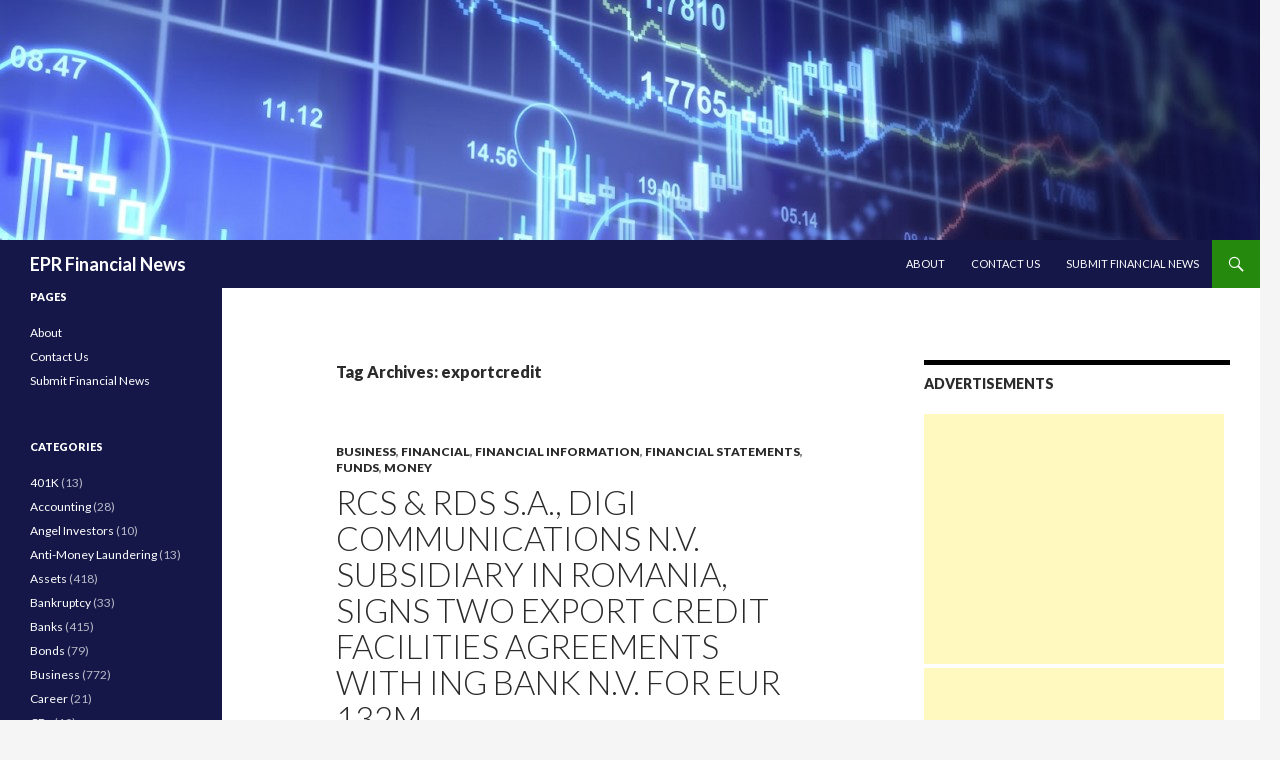

--- FILE ---
content_type: text/html; charset=UTF-8
request_url: https://eprfinancialnews.com/tag/exportcredit/
body_size: 66803
content:
<!DOCTYPE html>
<!--[if IE 7]>
<html class="ie ie7" lang="en-US">
<![endif]-->
<!--[if IE 8]>
<html class="ie ie8" lang="en-US">
<![endif]-->
<!--[if !(IE 7) | !(IE 8) ]><!-->
<html lang="en-US">
<!--<![endif]-->
<head>
	<meta charset="UTF-8">
	<meta name="viewport" content="width=device-width">
	<title>exportcredit | EPR Financial News</title>
	<link rel="profile" href="https://gmpg.org/xfn/11">
	<link rel="pingback" href="https://eprfinancialnews.com/xmlrpc.php">
	<!--[if lt IE 9]>
	<script src="https://eprfinancialnews.com/wp-content/themes/twentyfourteen/js/html5.js"></script>
	<![endif]-->
	<meta name='robots' content='max-image-preview:large' />
<link rel='dns-prefetch' href='//fonts.googleapis.com' />
<link rel="alternate" type="application/rss+xml" title="EPR Financial News &raquo; Feed" href="https://eprfinancialnews.com/feed/" />
<link rel="alternate" type="application/rss+xml" title="EPR Financial News &raquo; Comments Feed" href="https://eprfinancialnews.com/comments/feed/" />
<link rel="alternate" type="application/rss+xml" title="EPR Financial News &raquo; exportcredit Tag Feed" href="https://eprfinancialnews.com/tag/exportcredit/feed/" />
<style id='wp-img-auto-sizes-contain-inline-css' type='text/css'>
img:is([sizes=auto i],[sizes^="auto," i]){contain-intrinsic-size:3000px 1500px}
/*# sourceURL=wp-img-auto-sizes-contain-inline-css */
</style>
<style id='wp-emoji-styles-inline-css' type='text/css'>

	img.wp-smiley, img.emoji {
		display: inline !important;
		border: none !important;
		box-shadow: none !important;
		height: 1em !important;
		width: 1em !important;
		margin: 0 0.07em !important;
		vertical-align: -0.1em !important;
		background: none !important;
		padding: 0 !important;
	}
/*# sourceURL=wp-emoji-styles-inline-css */
</style>
<style id='wp-block-library-inline-css' type='text/css'>
:root{--wp-block-synced-color:#7a00df;--wp-block-synced-color--rgb:122,0,223;--wp-bound-block-color:var(--wp-block-synced-color);--wp-editor-canvas-background:#ddd;--wp-admin-theme-color:#007cba;--wp-admin-theme-color--rgb:0,124,186;--wp-admin-theme-color-darker-10:#006ba1;--wp-admin-theme-color-darker-10--rgb:0,107,160.5;--wp-admin-theme-color-darker-20:#005a87;--wp-admin-theme-color-darker-20--rgb:0,90,135;--wp-admin-border-width-focus:2px}@media (min-resolution:192dpi){:root{--wp-admin-border-width-focus:1.5px}}.wp-element-button{cursor:pointer}:root .has-very-light-gray-background-color{background-color:#eee}:root .has-very-dark-gray-background-color{background-color:#313131}:root .has-very-light-gray-color{color:#eee}:root .has-very-dark-gray-color{color:#313131}:root .has-vivid-green-cyan-to-vivid-cyan-blue-gradient-background{background:linear-gradient(135deg,#00d084,#0693e3)}:root .has-purple-crush-gradient-background{background:linear-gradient(135deg,#34e2e4,#4721fb 50%,#ab1dfe)}:root .has-hazy-dawn-gradient-background{background:linear-gradient(135deg,#faaca8,#dad0ec)}:root .has-subdued-olive-gradient-background{background:linear-gradient(135deg,#fafae1,#67a671)}:root .has-atomic-cream-gradient-background{background:linear-gradient(135deg,#fdd79a,#004a59)}:root .has-nightshade-gradient-background{background:linear-gradient(135deg,#330968,#31cdcf)}:root .has-midnight-gradient-background{background:linear-gradient(135deg,#020381,#2874fc)}:root{--wp--preset--font-size--normal:16px;--wp--preset--font-size--huge:42px}.has-regular-font-size{font-size:1em}.has-larger-font-size{font-size:2.625em}.has-normal-font-size{font-size:var(--wp--preset--font-size--normal)}.has-huge-font-size{font-size:var(--wp--preset--font-size--huge)}.has-text-align-center{text-align:center}.has-text-align-left{text-align:left}.has-text-align-right{text-align:right}.has-fit-text{white-space:nowrap!important}#end-resizable-editor-section{display:none}.aligncenter{clear:both}.items-justified-left{justify-content:flex-start}.items-justified-center{justify-content:center}.items-justified-right{justify-content:flex-end}.items-justified-space-between{justify-content:space-between}.screen-reader-text{border:0;clip-path:inset(50%);height:1px;margin:-1px;overflow:hidden;padding:0;position:absolute;width:1px;word-wrap:normal!important}.screen-reader-text:focus{background-color:#ddd;clip-path:none;color:#444;display:block;font-size:1em;height:auto;left:5px;line-height:normal;padding:15px 23px 14px;text-decoration:none;top:5px;width:auto;z-index:100000}html :where(.has-border-color){border-style:solid}html :where([style*=border-top-color]){border-top-style:solid}html :where([style*=border-right-color]){border-right-style:solid}html :where([style*=border-bottom-color]){border-bottom-style:solid}html :where([style*=border-left-color]){border-left-style:solid}html :where([style*=border-width]){border-style:solid}html :where([style*=border-top-width]){border-top-style:solid}html :where([style*=border-right-width]){border-right-style:solid}html :where([style*=border-bottom-width]){border-bottom-style:solid}html :where([style*=border-left-width]){border-left-style:solid}html :where(img[class*=wp-image-]){height:auto;max-width:100%}:where(figure){margin:0 0 1em}html :where(.is-position-sticky){--wp-admin--admin-bar--position-offset:var(--wp-admin--admin-bar--height,0px)}@media screen and (max-width:600px){html :where(.is-position-sticky){--wp-admin--admin-bar--position-offset:0px}}

/*# sourceURL=wp-block-library-inline-css */
</style><style id='wp-block-image-inline-css' type='text/css'>
.wp-block-image>a,.wp-block-image>figure>a{display:inline-block}.wp-block-image img{box-sizing:border-box;height:auto;max-width:100%;vertical-align:bottom}@media not (prefers-reduced-motion){.wp-block-image img.hide{visibility:hidden}.wp-block-image img.show{animation:show-content-image .4s}}.wp-block-image[style*=border-radius] img,.wp-block-image[style*=border-radius]>a{border-radius:inherit}.wp-block-image.has-custom-border img{box-sizing:border-box}.wp-block-image.aligncenter{text-align:center}.wp-block-image.alignfull>a,.wp-block-image.alignwide>a{width:100%}.wp-block-image.alignfull img,.wp-block-image.alignwide img{height:auto;width:100%}.wp-block-image .aligncenter,.wp-block-image .alignleft,.wp-block-image .alignright,.wp-block-image.aligncenter,.wp-block-image.alignleft,.wp-block-image.alignright{display:table}.wp-block-image .aligncenter>figcaption,.wp-block-image .alignleft>figcaption,.wp-block-image .alignright>figcaption,.wp-block-image.aligncenter>figcaption,.wp-block-image.alignleft>figcaption,.wp-block-image.alignright>figcaption{caption-side:bottom;display:table-caption}.wp-block-image .alignleft{float:left;margin:.5em 1em .5em 0}.wp-block-image .alignright{float:right;margin:.5em 0 .5em 1em}.wp-block-image .aligncenter{margin-left:auto;margin-right:auto}.wp-block-image :where(figcaption){margin-bottom:1em;margin-top:.5em}.wp-block-image.is-style-circle-mask img{border-radius:9999px}@supports ((-webkit-mask-image:none) or (mask-image:none)) or (-webkit-mask-image:none){.wp-block-image.is-style-circle-mask img{border-radius:0;-webkit-mask-image:url('data:image/svg+xml;utf8,<svg viewBox="0 0 100 100" xmlns="http://www.w3.org/2000/svg"><circle cx="50" cy="50" r="50"/></svg>');mask-image:url('data:image/svg+xml;utf8,<svg viewBox="0 0 100 100" xmlns="http://www.w3.org/2000/svg"><circle cx="50" cy="50" r="50"/></svg>');mask-mode:alpha;-webkit-mask-position:center;mask-position:center;-webkit-mask-repeat:no-repeat;mask-repeat:no-repeat;-webkit-mask-size:contain;mask-size:contain}}:root :where(.wp-block-image.is-style-rounded img,.wp-block-image .is-style-rounded img){border-radius:9999px}.wp-block-image figure{margin:0}.wp-lightbox-container{display:flex;flex-direction:column;position:relative}.wp-lightbox-container img{cursor:zoom-in}.wp-lightbox-container img:hover+button{opacity:1}.wp-lightbox-container button{align-items:center;backdrop-filter:blur(16px) saturate(180%);background-color:#5a5a5a40;border:none;border-radius:4px;cursor:zoom-in;display:flex;height:20px;justify-content:center;opacity:0;padding:0;position:absolute;right:16px;text-align:center;top:16px;width:20px;z-index:100}@media not (prefers-reduced-motion){.wp-lightbox-container button{transition:opacity .2s ease}}.wp-lightbox-container button:focus-visible{outline:3px auto #5a5a5a40;outline:3px auto -webkit-focus-ring-color;outline-offset:3px}.wp-lightbox-container button:hover{cursor:pointer;opacity:1}.wp-lightbox-container button:focus{opacity:1}.wp-lightbox-container button:focus,.wp-lightbox-container button:hover,.wp-lightbox-container button:not(:hover):not(:active):not(.has-background){background-color:#5a5a5a40;border:none}.wp-lightbox-overlay{box-sizing:border-box;cursor:zoom-out;height:100vh;left:0;overflow:hidden;position:fixed;top:0;visibility:hidden;width:100%;z-index:100000}.wp-lightbox-overlay .close-button{align-items:center;cursor:pointer;display:flex;justify-content:center;min-height:40px;min-width:40px;padding:0;position:absolute;right:calc(env(safe-area-inset-right) + 16px);top:calc(env(safe-area-inset-top) + 16px);z-index:5000000}.wp-lightbox-overlay .close-button:focus,.wp-lightbox-overlay .close-button:hover,.wp-lightbox-overlay .close-button:not(:hover):not(:active):not(.has-background){background:none;border:none}.wp-lightbox-overlay .lightbox-image-container{height:var(--wp--lightbox-container-height);left:50%;overflow:hidden;position:absolute;top:50%;transform:translate(-50%,-50%);transform-origin:top left;width:var(--wp--lightbox-container-width);z-index:9999999999}.wp-lightbox-overlay .wp-block-image{align-items:center;box-sizing:border-box;display:flex;height:100%;justify-content:center;margin:0;position:relative;transform-origin:0 0;width:100%;z-index:3000000}.wp-lightbox-overlay .wp-block-image img{height:var(--wp--lightbox-image-height);min-height:var(--wp--lightbox-image-height);min-width:var(--wp--lightbox-image-width);width:var(--wp--lightbox-image-width)}.wp-lightbox-overlay .wp-block-image figcaption{display:none}.wp-lightbox-overlay button{background:none;border:none}.wp-lightbox-overlay .scrim{background-color:#fff;height:100%;opacity:.9;position:absolute;width:100%;z-index:2000000}.wp-lightbox-overlay.active{visibility:visible}@media not (prefers-reduced-motion){.wp-lightbox-overlay.active{animation:turn-on-visibility .25s both}.wp-lightbox-overlay.active img{animation:turn-on-visibility .35s both}.wp-lightbox-overlay.show-closing-animation:not(.active){animation:turn-off-visibility .35s both}.wp-lightbox-overlay.show-closing-animation:not(.active) img{animation:turn-off-visibility .25s both}.wp-lightbox-overlay.zoom.active{animation:none;opacity:1;visibility:visible}.wp-lightbox-overlay.zoom.active .lightbox-image-container{animation:lightbox-zoom-in .4s}.wp-lightbox-overlay.zoom.active .lightbox-image-container img{animation:none}.wp-lightbox-overlay.zoom.active .scrim{animation:turn-on-visibility .4s forwards}.wp-lightbox-overlay.zoom.show-closing-animation:not(.active){animation:none}.wp-lightbox-overlay.zoom.show-closing-animation:not(.active) .lightbox-image-container{animation:lightbox-zoom-out .4s}.wp-lightbox-overlay.zoom.show-closing-animation:not(.active) .lightbox-image-container img{animation:none}.wp-lightbox-overlay.zoom.show-closing-animation:not(.active) .scrim{animation:turn-off-visibility .4s forwards}}@keyframes show-content-image{0%{visibility:hidden}99%{visibility:hidden}to{visibility:visible}}@keyframes turn-on-visibility{0%{opacity:0}to{opacity:1}}@keyframes turn-off-visibility{0%{opacity:1;visibility:visible}99%{opacity:0;visibility:visible}to{opacity:0;visibility:hidden}}@keyframes lightbox-zoom-in{0%{transform:translate(calc((-100vw + var(--wp--lightbox-scrollbar-width))/2 + var(--wp--lightbox-initial-left-position)),calc(-50vh + var(--wp--lightbox-initial-top-position))) scale(var(--wp--lightbox-scale))}to{transform:translate(-50%,-50%) scale(1)}}@keyframes lightbox-zoom-out{0%{transform:translate(-50%,-50%) scale(1);visibility:visible}99%{visibility:visible}to{transform:translate(calc((-100vw + var(--wp--lightbox-scrollbar-width))/2 + var(--wp--lightbox-initial-left-position)),calc(-50vh + var(--wp--lightbox-initial-top-position))) scale(var(--wp--lightbox-scale));visibility:hidden}}
/*# sourceURL=https://eprfinancialnews.com/wp-includes/blocks/image/style.min.css */
</style>
<style id='wp-block-paragraph-inline-css' type='text/css'>
.is-small-text{font-size:.875em}.is-regular-text{font-size:1em}.is-large-text{font-size:2.25em}.is-larger-text{font-size:3em}.has-drop-cap:not(:focus):first-letter{float:left;font-size:8.4em;font-style:normal;font-weight:100;line-height:.68;margin:.05em .1em 0 0;text-transform:uppercase}body.rtl .has-drop-cap:not(:focus):first-letter{float:none;margin-left:.1em}p.has-drop-cap.has-background{overflow:hidden}:root :where(p.has-background){padding:1.25em 2.375em}:where(p.has-text-color:not(.has-link-color)) a{color:inherit}p.has-text-align-left[style*="writing-mode:vertical-lr"],p.has-text-align-right[style*="writing-mode:vertical-rl"]{rotate:180deg}
/*# sourceURL=https://eprfinancialnews.com/wp-includes/blocks/paragraph/style.min.css */
</style>
<style id='global-styles-inline-css' type='text/css'>
:root{--wp--preset--aspect-ratio--square: 1;--wp--preset--aspect-ratio--4-3: 4/3;--wp--preset--aspect-ratio--3-4: 3/4;--wp--preset--aspect-ratio--3-2: 3/2;--wp--preset--aspect-ratio--2-3: 2/3;--wp--preset--aspect-ratio--16-9: 16/9;--wp--preset--aspect-ratio--9-16: 9/16;--wp--preset--color--black: #000000;--wp--preset--color--cyan-bluish-gray: #abb8c3;--wp--preset--color--white: #ffffff;--wp--preset--color--pale-pink: #f78da7;--wp--preset--color--vivid-red: #cf2e2e;--wp--preset--color--luminous-vivid-orange: #ff6900;--wp--preset--color--luminous-vivid-amber: #fcb900;--wp--preset--color--light-green-cyan: #7bdcb5;--wp--preset--color--vivid-green-cyan: #00d084;--wp--preset--color--pale-cyan-blue: #8ed1fc;--wp--preset--color--vivid-cyan-blue: #0693e3;--wp--preset--color--vivid-purple: #9b51e0;--wp--preset--gradient--vivid-cyan-blue-to-vivid-purple: linear-gradient(135deg,rgb(6,147,227) 0%,rgb(155,81,224) 100%);--wp--preset--gradient--light-green-cyan-to-vivid-green-cyan: linear-gradient(135deg,rgb(122,220,180) 0%,rgb(0,208,130) 100%);--wp--preset--gradient--luminous-vivid-amber-to-luminous-vivid-orange: linear-gradient(135deg,rgb(252,185,0) 0%,rgb(255,105,0) 100%);--wp--preset--gradient--luminous-vivid-orange-to-vivid-red: linear-gradient(135deg,rgb(255,105,0) 0%,rgb(207,46,46) 100%);--wp--preset--gradient--very-light-gray-to-cyan-bluish-gray: linear-gradient(135deg,rgb(238,238,238) 0%,rgb(169,184,195) 100%);--wp--preset--gradient--cool-to-warm-spectrum: linear-gradient(135deg,rgb(74,234,220) 0%,rgb(151,120,209) 20%,rgb(207,42,186) 40%,rgb(238,44,130) 60%,rgb(251,105,98) 80%,rgb(254,248,76) 100%);--wp--preset--gradient--blush-light-purple: linear-gradient(135deg,rgb(255,206,236) 0%,rgb(152,150,240) 100%);--wp--preset--gradient--blush-bordeaux: linear-gradient(135deg,rgb(254,205,165) 0%,rgb(254,45,45) 50%,rgb(107,0,62) 100%);--wp--preset--gradient--luminous-dusk: linear-gradient(135deg,rgb(255,203,112) 0%,rgb(199,81,192) 50%,rgb(65,88,208) 100%);--wp--preset--gradient--pale-ocean: linear-gradient(135deg,rgb(255,245,203) 0%,rgb(182,227,212) 50%,rgb(51,167,181) 100%);--wp--preset--gradient--electric-grass: linear-gradient(135deg,rgb(202,248,128) 0%,rgb(113,206,126) 100%);--wp--preset--gradient--midnight: linear-gradient(135deg,rgb(2,3,129) 0%,rgb(40,116,252) 100%);--wp--preset--font-size--small: 13px;--wp--preset--font-size--medium: 20px;--wp--preset--font-size--large: 36px;--wp--preset--font-size--x-large: 42px;--wp--preset--spacing--20: 0.44rem;--wp--preset--spacing--30: 0.67rem;--wp--preset--spacing--40: 1rem;--wp--preset--spacing--50: 1.5rem;--wp--preset--spacing--60: 2.25rem;--wp--preset--spacing--70: 3.38rem;--wp--preset--spacing--80: 5.06rem;--wp--preset--shadow--natural: 6px 6px 9px rgba(0, 0, 0, 0.2);--wp--preset--shadow--deep: 12px 12px 50px rgba(0, 0, 0, 0.4);--wp--preset--shadow--sharp: 6px 6px 0px rgba(0, 0, 0, 0.2);--wp--preset--shadow--outlined: 6px 6px 0px -3px rgb(255, 255, 255), 6px 6px rgb(0, 0, 0);--wp--preset--shadow--crisp: 6px 6px 0px rgb(0, 0, 0);}:where(.is-layout-flex){gap: 0.5em;}:where(.is-layout-grid){gap: 0.5em;}body .is-layout-flex{display: flex;}.is-layout-flex{flex-wrap: wrap;align-items: center;}.is-layout-flex > :is(*, div){margin: 0;}body .is-layout-grid{display: grid;}.is-layout-grid > :is(*, div){margin: 0;}:where(.wp-block-columns.is-layout-flex){gap: 2em;}:where(.wp-block-columns.is-layout-grid){gap: 2em;}:where(.wp-block-post-template.is-layout-flex){gap: 1.25em;}:where(.wp-block-post-template.is-layout-grid){gap: 1.25em;}.has-black-color{color: var(--wp--preset--color--black) !important;}.has-cyan-bluish-gray-color{color: var(--wp--preset--color--cyan-bluish-gray) !important;}.has-white-color{color: var(--wp--preset--color--white) !important;}.has-pale-pink-color{color: var(--wp--preset--color--pale-pink) !important;}.has-vivid-red-color{color: var(--wp--preset--color--vivid-red) !important;}.has-luminous-vivid-orange-color{color: var(--wp--preset--color--luminous-vivid-orange) !important;}.has-luminous-vivid-amber-color{color: var(--wp--preset--color--luminous-vivid-amber) !important;}.has-light-green-cyan-color{color: var(--wp--preset--color--light-green-cyan) !important;}.has-vivid-green-cyan-color{color: var(--wp--preset--color--vivid-green-cyan) !important;}.has-pale-cyan-blue-color{color: var(--wp--preset--color--pale-cyan-blue) !important;}.has-vivid-cyan-blue-color{color: var(--wp--preset--color--vivid-cyan-blue) !important;}.has-vivid-purple-color{color: var(--wp--preset--color--vivid-purple) !important;}.has-black-background-color{background-color: var(--wp--preset--color--black) !important;}.has-cyan-bluish-gray-background-color{background-color: var(--wp--preset--color--cyan-bluish-gray) !important;}.has-white-background-color{background-color: var(--wp--preset--color--white) !important;}.has-pale-pink-background-color{background-color: var(--wp--preset--color--pale-pink) !important;}.has-vivid-red-background-color{background-color: var(--wp--preset--color--vivid-red) !important;}.has-luminous-vivid-orange-background-color{background-color: var(--wp--preset--color--luminous-vivid-orange) !important;}.has-luminous-vivid-amber-background-color{background-color: var(--wp--preset--color--luminous-vivid-amber) !important;}.has-light-green-cyan-background-color{background-color: var(--wp--preset--color--light-green-cyan) !important;}.has-vivid-green-cyan-background-color{background-color: var(--wp--preset--color--vivid-green-cyan) !important;}.has-pale-cyan-blue-background-color{background-color: var(--wp--preset--color--pale-cyan-blue) !important;}.has-vivid-cyan-blue-background-color{background-color: var(--wp--preset--color--vivid-cyan-blue) !important;}.has-vivid-purple-background-color{background-color: var(--wp--preset--color--vivid-purple) !important;}.has-black-border-color{border-color: var(--wp--preset--color--black) !important;}.has-cyan-bluish-gray-border-color{border-color: var(--wp--preset--color--cyan-bluish-gray) !important;}.has-white-border-color{border-color: var(--wp--preset--color--white) !important;}.has-pale-pink-border-color{border-color: var(--wp--preset--color--pale-pink) !important;}.has-vivid-red-border-color{border-color: var(--wp--preset--color--vivid-red) !important;}.has-luminous-vivid-orange-border-color{border-color: var(--wp--preset--color--luminous-vivid-orange) !important;}.has-luminous-vivid-amber-border-color{border-color: var(--wp--preset--color--luminous-vivid-amber) !important;}.has-light-green-cyan-border-color{border-color: var(--wp--preset--color--light-green-cyan) !important;}.has-vivid-green-cyan-border-color{border-color: var(--wp--preset--color--vivid-green-cyan) !important;}.has-pale-cyan-blue-border-color{border-color: var(--wp--preset--color--pale-cyan-blue) !important;}.has-vivid-cyan-blue-border-color{border-color: var(--wp--preset--color--vivid-cyan-blue) !important;}.has-vivid-purple-border-color{border-color: var(--wp--preset--color--vivid-purple) !important;}.has-vivid-cyan-blue-to-vivid-purple-gradient-background{background: var(--wp--preset--gradient--vivid-cyan-blue-to-vivid-purple) !important;}.has-light-green-cyan-to-vivid-green-cyan-gradient-background{background: var(--wp--preset--gradient--light-green-cyan-to-vivid-green-cyan) !important;}.has-luminous-vivid-amber-to-luminous-vivid-orange-gradient-background{background: var(--wp--preset--gradient--luminous-vivid-amber-to-luminous-vivid-orange) !important;}.has-luminous-vivid-orange-to-vivid-red-gradient-background{background: var(--wp--preset--gradient--luminous-vivid-orange-to-vivid-red) !important;}.has-very-light-gray-to-cyan-bluish-gray-gradient-background{background: var(--wp--preset--gradient--very-light-gray-to-cyan-bluish-gray) !important;}.has-cool-to-warm-spectrum-gradient-background{background: var(--wp--preset--gradient--cool-to-warm-spectrum) !important;}.has-blush-light-purple-gradient-background{background: var(--wp--preset--gradient--blush-light-purple) !important;}.has-blush-bordeaux-gradient-background{background: var(--wp--preset--gradient--blush-bordeaux) !important;}.has-luminous-dusk-gradient-background{background: var(--wp--preset--gradient--luminous-dusk) !important;}.has-pale-ocean-gradient-background{background: var(--wp--preset--gradient--pale-ocean) !important;}.has-electric-grass-gradient-background{background: var(--wp--preset--gradient--electric-grass) !important;}.has-midnight-gradient-background{background: var(--wp--preset--gradient--midnight) !important;}.has-small-font-size{font-size: var(--wp--preset--font-size--small) !important;}.has-medium-font-size{font-size: var(--wp--preset--font-size--medium) !important;}.has-large-font-size{font-size: var(--wp--preset--font-size--large) !important;}.has-x-large-font-size{font-size: var(--wp--preset--font-size--x-large) !important;}
/*# sourceURL=global-styles-inline-css */
</style>

<style id='classic-theme-styles-inline-css' type='text/css'>
/*! This file is auto-generated */
.wp-block-button__link{color:#fff;background-color:#32373c;border-radius:9999px;box-shadow:none;text-decoration:none;padding:calc(.667em + 2px) calc(1.333em + 2px);font-size:1.125em}.wp-block-file__button{background:#32373c;color:#fff;text-decoration:none}
/*# sourceURL=/wp-includes/css/classic-themes.min.css */
</style>
<link rel='stylesheet' id='twentyfourteen-lato-css' href='//fonts.googleapis.com/css?family=Lato%3A300%2C400%2C700%2C900%2C300italic%2C400italic%2C700italic' type='text/css' media='all' />
<link rel='stylesheet' id='genericons-css' href='https://eprfinancialnews.com/wp-content/themes/twentyfourteen/genericons/genericons.css?ver=3.0.2' type='text/css' media='all' />
<link rel='stylesheet' id='twentyfourteen-style-css' href='https://eprfinancialnews.com/wp-content/themes/twentyfourteen/style.css?ver=6.9' type='text/css' media='all' />
<script type="text/javascript" src="https://eprfinancialnews.com/wp-includes/js/jquery/jquery.min.js?ver=3.7.1" id="jquery-core-js"></script>
<script type="text/javascript" src="https://eprfinancialnews.com/wp-includes/js/jquery/jquery-migrate.min.js?ver=3.4.1" id="jquery-migrate-js"></script>
<link rel="https://api.w.org/" href="https://eprfinancialnews.com/wp-json/" /><link rel="alternate" title="JSON" type="application/json" href="https://eprfinancialnews.com/wp-json/wp/v2/tags/3996" /><link rel="EditURI" type="application/rsd+xml" title="RSD" href="https://eprfinancialnews.com/xmlrpc.php?rsd" />
<meta name="generator" content="WordPress 6.9" />
</head>

<body data-rsssl=1 class="archive tag tag-exportcredit tag-3996 wp-theme-twentyfourteen group-blog header-image list-view">
<div id="page" class="hfeed site">
		<div id="site-header">
		<a href="https://eprfinancialnews.com/" rel="home">
			<img src="https://www.eprfinancialnews.com/wp-content/uploads/2014/06/cropped-eprfinancialnews.jpg" width="1260" height="240" alt="">
		</a>
	</div>
	
	<header id="masthead" class="site-header" role="banner">
		<div class="header-main">
			<h1 class="site-title"><a href="https://eprfinancialnews.com/" rel="home">EPR Financial News</a></h1>

			<div class="search-toggle">
				<a href="#search-container" class="screen-reader-text">Search</a>
			</div>

			<nav id="primary-navigation" class="site-navigation primary-navigation" role="navigation">
				<button class="menu-toggle">Primary Menu</button>
				<a class="screen-reader-text skip-link" href="#content">Skip to content</a>
				<div class="nav-menu"><ul>
<li class="page_item page-item-2"><a href="https://eprfinancialnews.com/about/">About</a></li>
<li class="page_item page-item-11"><a href="https://eprfinancialnews.com/contact-us/">Contact Us</a></li>
<li class="page_item page-item-15"><a href="https://eprfinancialnews.com/submit-financial-news/">Submit Financial News</a></li>
</ul></div>
			</nav>
		</div>

		<div id="search-container" class="search-box-wrapper hide">
			<div class="search-box">
				<form role="search" method="get" class="search-form" action="https://eprfinancialnews.com/">
				<label>
					<span class="screen-reader-text">Search for:</span>
					<input type="search" class="search-field" placeholder="Search &hellip;" value="" name="s" />
				</label>
				<input type="submit" class="search-submit" value="Search" />
			</form>			</div>
		</div>
	</header><!-- #masthead -->

	<div id="main" class="site-main">

	<section id="primary" class="content-area">
		<div id="content" class="site-content" role="main">

			
			<header class="archive-header">
				<h1 class="archive-title">Tag Archives: exportcredit</h1>

							</header><!-- .archive-header -->

			
<article id="post-4723" class="post-4723 post type-post status-publish format-standard hentry category-business category-financial category-financial-information category-financial-statements category-funds category-money tag-afm tag-asf tag-bucharest-stock-exchange tag-bvb tag-digi tag-digi-communications tag-digi-facility-agreements tag-digi-symbol tag-dutch-authority-for-the-financial-markets tag-exportcredit tag-ing-bank-n-v tag-investor-relations tag-investors tag-ipo tag-loan tag-market tag-mobile-services tag-portugal tag-romania tag-romanian-financial-supervisory-authority tag-romanian-telecommunications-provider tag-serghei-bulgac tag-shareholders tag-shares tag-spain tag-telecom-market tag-telecommunication-provider tag-telecommunications tag-telecommunications-services-facility-agreement">
	
	<header class="entry-header">
				<div class="entry-meta">
			<span class="cat-links"><a href="https://eprfinancialnews.com/category/business/" rel="category tag">Business</a>, <a href="https://eprfinancialnews.com/category/financial/" rel="category tag">Financial</a>, <a href="https://eprfinancialnews.com/category/financial-information/" rel="category tag">Financial Information</a>, <a href="https://eprfinancialnews.com/category/financial-statements/" rel="category tag">Financial Statements</a>, <a href="https://eprfinancialnews.com/category/funds/" rel="category tag">Funds</a>, <a href="https://eprfinancialnews.com/category/money/" rel="category tag">Money</a></span>
		</div>
		<h1 class="entry-title"><a href="https://eprfinancialnews.com/2023/04/28/rcs-rds-s-a-digi-communications-n-v-subsidiary-in-romania-signs-two-export-credit-facilities-agreements-with-ing-bank-n-v-for-eur-132m/" rel="bookmark">RCS &amp; RDS S.A., Digi Communications N.V. subsidiary in Romania, signs two export credit facilities agreements with ING Bank N.V. for EUR 132m</a></h1>
		<div class="entry-meta">
			<span class="entry-date"><a href="https://eprfinancialnews.com/2023/04/28/rcs-rds-s-a-digi-communications-n-v-subsidiary-in-romania-signs-two-export-credit-facilities-agreements-with-ing-bank-n-v-for-eur-132m/" rel="bookmark"><time class="entry-date" datetime="2023-04-28T13:55:55-04:00">April 28, 2023</time></a></span> <span class="byline"><span class="author vcard"><a class="url fn n" href="https://eprfinancialnews.com/author/admin-2/" rel="author">EPR Financial News</a></span></span>		</div><!-- .entry-meta -->
	</header><!-- .entry-header -->

		<div class="entry-content">
		<div class="wp-block-image">
<figure class="aligncenter size-full"><a href="https://eprfinancialnews.com/wp-content/uploads/2018/05/DIGI-IMAGE-2.jpg"><img fetchpriority="high" decoding="async" width="580" height="381" src="https://eprfinancialnews.com/wp-content/uploads/2018/05/DIGI-IMAGE-2.jpg" alt="" class="wp-image-3971" srcset="https://eprfinancialnews.com/wp-content/uploads/2018/05/DIGI-IMAGE-2.jpg 580w, https://eprfinancialnews.com/wp-content/uploads/2018/05/DIGI-IMAGE-2-300x197.jpg 300w" sizes="(max-width: 580px) 100vw, 580px" /></a></figure>
</div>


<p>BUCHAREST, Romania, 25-Apr-2023 â€” /EPR FINANCIAL NEWS/ â€” Digi Communications N.V. (The Company) would like to inform its investors and the market that on, 24 April 2023, RCS &amp; RDS S.A. (the Companyâ€™s subsidiary in Romania â€“ â€œRCS &amp; RDSâ€), as borrower, together with the Company and Digi Spain Telecom S.L.U. as original guarantors and ING Bank N.V., as original lender, arranger, facility agent and ECA agent, have concluded two export credit facilities agreements in a total amount of EUR 132,682,761.21, to be used with the purpose of financing the purchase of good and services for developing the Romanian and Portuguese telecommunications networks of the Companyâ€™s subsidiaries.</p>



<p><strong>About Digi Communications NV</strong></p>



<p>We are a European leader in geographically-focused telecommunication solutions, based on the number of revenue generating units (â€œRGUsâ€) and a leading provider of telecommunication services in Romania and Spain, with a presence also in Italy and Portugal.</p>



<p>SOURCE: <a href="https://news.europawire.eu/digi-communications-n-v-announces-the-conclusion-of-two-facilities-agreements-by-the-companys-romanian-subsidiary/eu-press-release/2023/04/25/17/40/35/115891/">EuropaWire</a></p>
	</div><!-- .entry-content -->
	
	<footer class="entry-meta"><span class="tag-links"><a href="https://eprfinancialnews.com/tag/afm/" rel="tag">AFM</a><a href="https://eprfinancialnews.com/tag/asf/" rel="tag">ASF</a><a href="https://eprfinancialnews.com/tag/bucharest-stock-exchange/" rel="tag">Bucharest Stock Exchange</a><a href="https://eprfinancialnews.com/tag/bvb/" rel="tag">BVB</a><a href="https://eprfinancialnews.com/tag/digi/" rel="tag">Digi</a><a href="https://eprfinancialnews.com/tag/digi-communications/" rel="tag">Digi Communications</a><a href="https://eprfinancialnews.com/tag/digi-facility-agreements/" rel="tag">Digi facility agreements</a><a href="https://eprfinancialnews.com/tag/digi-symbol/" rel="tag">DIGI symbol</a><a href="https://eprfinancialnews.com/tag/dutch-authority-for-the-financial-markets/" rel="tag">Dutch Authority for the Financial Markets</a><a href="https://eprfinancialnews.com/tag/exportcredit/" rel="tag">exportcredit</a><a href="https://eprfinancialnews.com/tag/ing-bank-n-v/" rel="tag">ING Bank N.V.</a><a href="https://eprfinancialnews.com/tag/investor-relations/" rel="tag">Investor Relations</a><a href="https://eprfinancialnews.com/tag/investors/" rel="tag">investors</a><a href="https://eprfinancialnews.com/tag/ipo/" rel="tag">IPO</a><a href="https://eprfinancialnews.com/tag/loan/" rel="tag">loan</a><a href="https://eprfinancialnews.com/tag/market/" rel="tag">market</a><a href="https://eprfinancialnews.com/tag/mobile-services/" rel="tag">mobile services</a><a href="https://eprfinancialnews.com/tag/portugal/" rel="tag">Portugal</a><a href="https://eprfinancialnews.com/tag/romania/" rel="tag">Romania</a><a href="https://eprfinancialnews.com/tag/romanian-financial-supervisory-authority/" rel="tag">Romanian Financial Supervisory Authority</a><a href="https://eprfinancialnews.com/tag/romanian-telecommunications-provider/" rel="tag">romanian telecommunications provider</a><a href="https://eprfinancialnews.com/tag/serghei-bulgac/" rel="tag">Serghei Bulgac</a><a href="https://eprfinancialnews.com/tag/shareholders/" rel="tag">shareholders</a><a href="https://eprfinancialnews.com/tag/shares/" rel="tag">shares</a><a href="https://eprfinancialnews.com/tag/spain/" rel="tag">Spain</a><a href="https://eprfinancialnews.com/tag/telecom-market/" rel="tag">Telecom Market</a><a href="https://eprfinancialnews.com/tag/telecommunication-provider/" rel="tag">TELECOMMUNICATION PROVIDER</a><a href="https://eprfinancialnews.com/tag/telecommunications/" rel="tag">telecommunications</a><a href="https://eprfinancialnews.com/tag/telecommunications-services-facility-agreement/" rel="tag">telecommunications services facility agreement</a></span></footer></article><!-- #post-## -->
		</div><!-- #content -->
	</section><!-- #primary -->

<div id="content-sidebar" class="content-sidebar widget-area" role="complementary">
	<aside id="text-614418301" class="widget widget_text"><h1 class="widget-title">Advertisements</h1>			<div class="textwidget"><script type="text/javascript"><!--
google_ad_client = "pub-5763650154704295";
google_ad_width = 300;
google_ad_height = 250;
google_ad_format = "300x250_as";
google_ad_channel ="2844584337";
google_color_border = "666666";
google_color_bg = "FFFFFF";
google_color_link = "B6C7CB";
google_color_url = "666666";
google_color_text = "333333";
//--></script>
                      <script type="text/javascript"
  src="https://pagead2.googlesyndication.com/pagead/show_ads.js">
</script>
                   
<script type="text/javascript"><!--
google_ad_client = "pub-5763650154704295";
google_ad_width = 300;
google_ad_height = 250;
google_ad_format = "300x250_as";
google_ad_channel ="2844584337";
google_color_border = "666666";
google_color_bg = "FFFFFF";
google_color_link = "B6C7CB";
google_color_url = "666666";
google_color_text = "333333";
//--></script>
                      <script type="text/javascript"
  src="https://pagead2.googlesyndication.com/pagead/show_ads.js">
              </script></div>
		</aside><aside id="calendar-2" class="widget widget_calendar"><div id="calendar_wrap" class="calendar_wrap"><table id="wp-calendar" class="wp-calendar-table">
	<caption>January 2026</caption>
	<thead>
	<tr>
		<th scope="col" aria-label="Monday">M</th>
		<th scope="col" aria-label="Tuesday">T</th>
		<th scope="col" aria-label="Wednesday">W</th>
		<th scope="col" aria-label="Thursday">T</th>
		<th scope="col" aria-label="Friday">F</th>
		<th scope="col" aria-label="Saturday">S</th>
		<th scope="col" aria-label="Sunday">S</th>
	</tr>
	</thead>
	<tbody>
	<tr>
		<td colspan="3" class="pad">&nbsp;</td><td>1</td><td>2</td><td>3</td><td>4</td>
	</tr>
	<tr>
		<td>5</td><td>6</td><td>7</td><td>8</td><td>9</td><td>10</td><td>11</td>
	</tr>
	<tr>
		<td>12</td><td>13</td><td>14</td><td>15</td><td><a href="https://eprfinancialnews.com/2026/01/16/" aria-label="Posts published on January 16, 2026">16</a></td><td>17</td><td>18</td>
	</tr>
	<tr>
		<td>19</td><td id="today">20</td><td>21</td><td>22</td><td>23</td><td>24</td><td>25</td>
	</tr>
	<tr>
		<td>26</td><td>27</td><td>28</td><td>29</td><td>30</td><td>31</td>
		<td class="pad" colspan="1">&nbsp;</td>
	</tr>
	</tbody>
	</table><nav aria-label="Previous and next months" class="wp-calendar-nav">
		<span class="wp-calendar-nav-prev"><a href="https://eprfinancialnews.com/2025/12/">&laquo; Dec</a></span>
		<span class="pad">&nbsp;</span>
		<span class="wp-calendar-nav-next">&nbsp;</span>
	</nav></div></aside>
		<aside id="recent-posts-2" class="widget widget_recent_entries">
		<h1 class="widget-title">Recent Posts</h1>
		<ul>
											<li>
					<a href="https://eprfinancialnews.com/2026/01/16/digi-communications-n-v-announces-the-release-of-2026-financial-calendar/">Digi Communications N.V. announces the release of 2026 Financial Calendar</a>
									</li>
											<li>
					<a href="https://eprfinancialnews.com/2025/12/20/digi-communications-n-v-announces-availability-of-the-report-on-corporate-income-tax-information-for-the-financial-year-ending-december-31-2024/">Digi Communications N.V. announces availability of the report on corporate income tax information for the financial year ending December 31, 2024</a>
									</li>
											<li>
					<a href="https://eprfinancialnews.com/2025/11/25/the-bucharest-court-of-appeal-acquitted-digi-romania-s-a-its-current-and-former-directors-and-all-other-defendants-in-a-long-running-criminal-case-investigated-by-romanias-national-anticor/">The Bucharest Court of Appeal acquitted Digi Romania S.A., its current and former directors, and all other defendants in a long-running criminal case investigated by Romania’s National Anticorruption Directorate</a>
									</li>
											<li>
					<a href="https://eprfinancialnews.com/2025/11/14/digi-communications-sees-growth-in-all-markets-but-faces-margin-compression-in-q3-2025-results/">Digi Communications Sees Growth in All Markets but Faces Margin Compression in Q3 2025 results</a>
									</li>
											<li>
					<a href="https://eprfinancialnews.com/2025/11/10/digi-communications-n-v-announces-the-admission-to-trading-on-the-regulated-market-operated-by-euronext-dublin-of-the-offering-of-senior-secured-notes-by-digi-romania/">Digi Communications N.V. announces the admission to trading on the regulated market operated by Euronext Dublin of the offering of senior secured notes by Digi Romania</a>
									</li>
											<li>
					<a href="https://eprfinancialnews.com/2025/11/07/digi-communications-nv-announces-investors-call-for-the-presentation-of-the-q3-2025-financial-results/">Digi Communications NV announces Investors Call for the presentation of the Q3 2025 Financial Results</a>
									</li>
											<li>
					<a href="https://eprfinancialnews.com/2025/11/04/rise-point-capital-invests-in-run2day-robbert-cornelissen-appointed-ceo-and-shareholder/">Rise Point Capital invests in Run2Day; Robbert Cornelissen appointed CEO and shareholder</a>
									</li>
											<li>
					<a href="https://eprfinancialnews.com/2025/10/29/digi-communications-n-v-announces-the-successful-closing-of-the-offering-of-senior-secured-notes-due-2031-by-digi-romania/">Digi Communications N.V. announces the successful closing of the offering of senior secured notes due 2031 by Digi Romania</a>
									</li>
											<li>
					<a href="https://eprfinancialnews.com/2025/06/18/digi-approves-2024-financials-appoints-auditor-and-greenlights-class-b-share-repurchase/">Digi Approves 2024 Financials, Appoints Auditor, and Greenlights Class B Share Repurchase</a>
									</li>
											<li>
					<a href="https://eprfinancialnews.com/2025/05/26/cloud-mining-simplified-dnminer-offers-investors-a-secure-and-profitable-platform/">Cloud Mining Simplified: DNMiner Offers Investors a Secure and Profitable Platform</a>
									</li>
											<li>
					<a href="https://eprfinancialnews.com/2025/05/15/digi-communications-reports-19-growth-in-q1-2025-revenues-and-continued-expansion-across-european-markets/">Digi Communications Reports 19% Growth in Q1 2025 Revenues and Continued Expansion Across European Markets</a>
									</li>
											<li>
					<a href="https://eprfinancialnews.com/2025/05/01/digi-communications-n-v-reveals-agenda-for-2025-general-shareholders-meeting-and-2024-annual-report/">Digi Communications N.V. Reveals Agenda for 2025 General Shareholders Meeting and 2024 Annual Report</a>
									</li>
											<li>
					<a href="https://eprfinancialnews.com/2025/03/28/digi-communications-n-v-subsidiaries-conclude-credit-facilities-of-approximately-e329-million/">Digi Communications N.V. subsidiaries conclude credit facilities of approximately €329 million</a>
									</li>
											<li>
					<a href="https://eprfinancialnews.com/2025/03/17/rise-point-capital-to-transform-private-equity-by-focusing-on-co-investments-in-niche-asset-light-businesses-across-europe-north-america/">Rise Point Capital to transform private equity by focusing on co-investments in niche, asset-light businesses across Europe &amp; North America</a>
									</li>
											<li>
					<a href="https://eprfinancialnews.com/2025/03/07/bogdan-ciobotaru-non-executive-director-at-digi-communications-n-v-sold-38700-class-b-shares/">Bogdan Ciobotaru, Non-Executive Director at Digi Communications N.V., sold 38,700 class B shares</a>
									</li>
					</ul>

		</aside><aside id="execphp-2" class="widget widget_execphp"><h1 class="widget-title">Editor&#8217;s pick</h1>			<div class="execphpwidget"><ul>  
    <li><a href="https://news.europawire.eu/digi-communications-n-v-announces-the-release-of-2026-financial-calendar/eu-press-release/2026/01/15/11/06/07/168004/">Digi Communications N.V. announces the release of 2026 Financial Calendar</a></li>
	<hr>
	<li><a href="https://news.europawire.eu/digi-communications-n-v-announces-availability-of-the-report-on-corporate-income-tax-information-for-the-financial-year-ending-december-31-2024/eu-press-release/2025/12/19/18/54/15/167140/">Digi Communications N.V. announces availability of the report on corporate income tax information for the financial year ending December 31, 2024</a></li>
	<hr>
	<li><a href="https://news.europawire.eu/oznameni-o-nadchazejicim-vyhlaseni-rozsudku-evropskeho-soudu-pro-lidska-prava-proti-ceske-republice-ve-ctvrtek-dne-18-prosince-2025-ve-veci-duvernosti-komunikace-mezi-advokatem-a-jeho-klientem/eu-press-release/2025/12/16/19/35/14/166975/">Oznámení o nadcházejícím vyhlášení rozsudku Evropského soudu pro lidská práva proti České republice ve čtvrtek dne 18. prosince 2025 ve věci důvěrnosti komunikace mezi advokátem a jeho klientem</a></li>
	<hr>
	<li><a href="https://news.europawire.eu/trusted-kicks-off-pilot-phase-following-a-productive-meeting-in-rome/eu-press-release/2025/11/27/15/39/12/166043/">TrustED kicks off pilot phase following a productive meeting in Rome</a></li>
	<hr>
	<li><a href="https://news.europawire.eu/gstarsoft-consolida-su-presencia-europea-con-una-participacion-estrategica-en-bim-world-munich-y-refuerza-su-compromiso-a-largo-plazo-con-la-transformacion-digital-del-sector-aec/eu-press-release/2025/11/26/21/17/01/166009/">Gstarsoft consolida su presencia europea con una participación estratégica en BIM World Munich y refuerza su compromiso a largo plazo con la transformación digital del sector AEC</a></li>
	<hr>
	<li><a href="https://news.europawire.eu/gstarsoft-conforte-sa-presence-europeenne-avec-une-participation-dynamique-a-bim-world-munich-et-renforce-son-engagement-a-long-terme-aupres-de-ses-clients/eu-press-release/2025/11/26/20/59/08/166004/">Gstarsoft conforte sa présence européenne avec une participation dynamique à BIM World Munich et renforce son engagement à long terme auprès de ses clients</a></li>
	<hr>
	<li><a href="https://news.europawire.eu/gstarsoft-starkt-seine-prasenz-in-europa-mit-einem-dynamischen-auftritt-auf-der-bim-world-munich-und-bekraftigt-sein-langfristiges-engagement-fur-seine-kunden-2/eu-press-release/2025/11/26/19/20/21/165995/">Gstarsoft stärkt seine Präsenz in Europa mit einem dynamischen Auftritt auf der BIM World Munich und bekräftigt sein langfristiges Engagement für seine Kunden</a></li>
	<hr>
	<li><a href="https://news.europawire.eu/digi-communications-n-v-announces-bucharest-court-of-appeal-issued-a-first-instance-decision-acquitting-digi-romania-s-a-its-current-and-former-directors-as-well-as-the-other-parties-involved-in-t/eu-press-release/2025/11/25/17/09/58/165894/">Digi Communications N.V. announces Bucharest Court of Appeal issued a first instance decision acquitting Digi Romania S.A., its current and former directors, as well as the other parties involved in the criminal case which was the subject matter of the investigation conducted by the Romanian National Anticorruption Directorate</a></li>
    <hr>
	<li><a href="https://news.europawire.eu/digi-communications-n-v-announces-the-release-of-the-q3-2025-financial-report/eu-press-release/2025/11/14/08/01/08/165469/">Digi Communications N.V. announces the release of the Q3 2025 financial report</a></li>
	<hr>
	<li><a href="https://travelprnews.com/lake-george-rv-park-named-best-overall-and-best-pet-friendly-campground-in-new-york/travel-press-release/2025/11/12/">Lake George RV Park Named Best Overall and Best Pet-Friendly Campground in New York</a></li>
	<hr>
	<li><a href="https://news.europawire.eu/digi-communications-n-v-announces-the-admission-to-trading-on-the-regulated-market-operated-by-euronext-dublin-of-the-offering-of-senior-secured-notes-by-digi-romania/eu-press-release/2025/11/10/18/40/16/165287/">Digi Communications N.V. announces the admission to trading on the regulated market operated by Euronext Dublin of the offering of senior secured notes by Digi Romania</a></li>
	<hr>
	<li><a href="https://news.europawire.eu/digi-communications-nv-announces-investors-call-for-the-presentation-of-the-q3-2025-financial-results/eu-press-release/2025/11/07/12/25/53/165208/">Digi Communications NV announces Investors Call for the presentation of the Q3 2025 Financial Results</a></li>
	<hr>
	<li><a href="https://news.europawire.eu/rise-point-capital-invests-in-run2day-robbert-cornelissen-appointed-ceo-and-shareholder/eu-press-release/2025/11/03/12/53/28/164620/">Rise Point Capital invests in Run2Day; Robbert Cornelissen appointed CEO and shareholder</a></li>
	<hr>
	<li><a href="https://news.europawire.eu/digi-communications-n-v-announces-the-successful-closing-of-the-offering-of-senior-secured-notes-due-2031-by-digi-romania/eu-press-release/2025/10/29/12/55/17/164378/">Digi Communications N.V. announces the successful closing of the offering of senior secured notes due 2031 by Digi Romania</a></li>
	<hr>
	<hr>
	<li><a href="https://news.europawire.eu/bionet-achieves-eu-gmp-certification-for-its-pertussis-vaccine/eu-press-release/2025/10/29/05/48/24/164352/">BioNet Achieves EU-GMP Certification for its Pertussis Vaccine</a></li>
	<hr>
	<li><a href="https://news.europawire.eu/digi-communications-n-v-announces-the-upsize-and-successful-pricing-of-the-offering-of-senior-secured-notes-by-digi-romania/eu-press-release/2025/10/23/09/43/19/164122/">Digi Communications N.V. announces the upsize and successful pricing of the offering of senior secured notes by Digi Romania</a>
	<hr>
	<li><a href="https://news.europawire.eu/hidora-redefinit-la-souverainete-du-cloud-avec-hikube-la-premiere-plateforme-cloud-100-suisse-a-replication-automatique-sur-trois-data-centers/eu-press-release/2025/10/23/06/00/00/164045/">Hidora redéfinit la souveraineté du cloud avec Hikube : la première plateforme cloud 100% Suisse à réplication automatique sur trois data centers</a></li>
	<hr>
	<li><a href="https://news.europawire.eu/digi-communications-n-v-announces-launch-of-senior-secured-notes-offering-by-digi-romania-conditional-full-redemption-of-all-outstanding-2028-notes-issued-on-5-february-2020/eu-press-release/2025/10/20/11/00/43/163918/">Digi Communications N.V. announces launch of senior secured notes offering by Digi Romania. Conditional full redemption of all outstanding 2028 Notes issued on 5 February 2020</a></li>
	<hr>
	<li><a href="https://travelprnews.com/china-national-tourist-office-in-los-angeles-spearheads-china-showcase-at-imex-america-2025/travel-press-release/2025/10/09/">China National Tourist Office in Los Angeles Spearheads China Showcase at IMEX America 2025</a></li>
	<hr>
	<li><a href="https://travelprnews.com/china-national-tourist-office-in-los-angeles-showcases-mid-autumn-festival-in-arcadia-california-celebration/travel-press-release/2025/10/06/">China National Tourist Office in Los Angeles Showcases Mid-Autumn Festival in Arcadia, California Celebration</a></li>
	<hr>
	<li><a href="https://news.europawire.eu/myeloid-therapeutics-rebrands-as-create-medicines-focused-on-transforming-immunotherapy-through-rna-based-in-vivo-multi-immune-programming/eu-press-release/2025/10/06/14/30/00/163319/">Myeloid Therapeutics Rebrands as CREATE Medicines, Focused on Transforming Immunotherapy Through RNA-Based In Vivo Multi-Immune Programming</a></li>
	<hr>
	<li><a href="https://news.europawire.eu/bevzero-south-africa-invests-in-advanced-paarl-facility-to-drive-quality-and-innovation-in-dealcoholized-wines/eu-press-release/2025/10/06/06/00/19/163149/">BevZero South Africa Invests in Advanced Paarl Facility to Drive Quality and Innovation in Dealcoholized Wines</a></li>
	<hr>
    <li><a href="https://news.europawire.eu/plus-quun-an-les-preparatifs-pour-la-48eme-edition-des-wolrdskills/eu-press-release/2025/10/04/11/11/43/163281/">Plus qu’un an ! Les préparatifs pour la 48ème édition des WorldSkills battent leur plein</a></li>
	<hr>
	<li><a href="https://news.europawire.eu/digi-communications-n-v-announces-successful-completion-of-the-ftth-network-investment-in-andalusia-spain/eu-press-release/2025/10/01/18/00/40/163126/">Digi Communications N.V. announces successful completion of the FTTH network investment in Andalusia, Spain</a></li>
	<hr>
	<li><a href="https://news.europawire.eu/digi-communications-n-v-announces-completion-of-the-transaction-regarding-the-acquisition-of-telekom-romania-mobile-communications-prepaid-business-and-certain-assets/eu-press-release/2025/10/01/17/58/45/163129/">Digi Communications N.V. announces Completion of the Transaction regarding the acquisition of Telekom Romania Mobile Communications’ prepaid business and certain assets</a></li>
	<hr>
	<li><a href="https://news.europawire.eu/sparkoz-concludes-successful-participation-at-cms-berlin-2025/eu-press-release/2025/09/29/06/00/41/162916/">Sparkoz concludes successful participation at CMS Berlin 2025</a></li>
	<hr>
	<li><a href="https://news.europawire.eu/digi-communications-n-v-announces-signing-of-the-business-and-asset-transfer-agreement-between-digi-romania-vodafone-romania-telekom-romania-mobile-communications-and-hellenic-telecommunications/eu-press-release/2025/09/19/08/46/40/162552/">Digi Communications N.V. announces signing of the business and asset transfer agreement between DIGI Romania, Vodafone Romania, Telekom Romania Mobile Communications, and Hellenic Telecommunications Organization</a></li>
	<hr>
	<li><a href="https://news.europawire.eu/sparkoz-to-showcase-next-generation-autonomous-cleaning-robots-at-cms-berlin-2025/eu-press-release/2025/09/17/07/00/00/162349/">Sparkoz to showcase next-generation autonomous cleaning robots at CMS Berlin 2025</a></li>
	<hr>
	<li><a href="https://news.europawire.eu/digi-communications-n-v-announces-clarifications-on-recent-press-articles-regarding-digi-spain-s-l-u/eu-press-release/2025/09/16/17/57/29/162358/">Digi Communications N.V. announces clarifications on recent press articles regarding Digi Spain S.L.U.</a></li>
	<hr>
	<li><a href="https://news.europawire.eu/netmore-assumes-commercial-operations-of-american-tower-lorawan-network-in-brazil-in-strategic-transition/eu-press-release/2025/09/16/08/00/23/162307/">Netmore Assumes Commercial Operations of American Tower LoRaWAN Network in Brazil in Strategic Transition</a></li>
    <hr>
	<li><a href="https://travelprnews.com/cabbidder-launches-to-make-uk-airport-transfers-and-long-distance-taxi-journeys-cheaper-and-easier-for-customers/travel-press-release/2025/09/05/">Cabbidder launches to make UK airport transfers and long-distance taxi journeys cheaper and easier for customers</a> ↗️</li>
	<hr>
	<li><a href="https://news.europawire.eu/robert-szustkowski-appeals-to-the-prime-minister-of-poland-for-protection-amid-a-wave-of-hate-speech/eu-press-release/2025/08/26/20/31/18/161183/">Robert Szustkowski appeals to the Prime Minister of Poland for protection amid a wave of hate speech</a></li>
	<hr>
	<li><a href="https://news.europawire.eu/digi-communications-nv-announces-the-release-of-h1-2025-financial-report/eu-press-release/2025/08/14/09/42/51/160616/">Digi Communications NV announces the release of H1 2025 Financial Report</a></li>
	<hr>
	<li><a href="https://news.europawire.eu/digi-communications-nv-announces-investors-call-for-the-presentation-of-the-h1-2025-financial-results/eu-press-release/2025/08/07/10/30/31/160342/">Digi Communications NV announces “Investors Call for the presentation of the H1 2025 Financial Results”</a></li>
	<hr>
	<li><a href="https://news.europawire.eu/as-brands-react-to-us-tariffs-commerceiq-offers-data-driven-insights-for-expansion-into-european-markets/eu-press-release/2025/08/04/06/00/00/159891/">As Brands React to US Tariffs, CommerceIQ Offers Data-Driven Insights for Expansion Into European Markets</a></li>
	<hr>
	<li><a href="https://news.europawire.eu/digi-communications-n-v-announces-the-competition-council-approves-the-acquisition-of-the-assets-and-of-the-shares-of-telekom-romania-mobile-communications-by-digi-romania-and-vodafone-roman/eu-press-release/2025/07/28/18/36/22/159568/">Digi Communications N.V. announces „The Competition Council approves the acquisition of the assets and of the shares of Telekom Romania Mobile Communications by DIGI Romania and Vodafone Romania”</a></li>
	<hr>
	<hr>
	<li><a href="https://news.europawire.eu/htr-makes-available-engineering-models-of-full-metal-elastic-lunar-wheels/eu-press-release/2025/07/18/16/37/16/159104/">HTR makes available engineering models of full-metal elastic Lunar wheels</a></li>
	<hr>
	<li><a href="https://news.europawire.eu/tribunal-de-ee-uu-advierte-a-ricardo-salinas-cumpla-o-enfrentara-multas-y-carcel-por-desacato/eu-press-release/2025/07/18/15/49/02/159097/">Tribunal de EE.UU. advierte a Ricardo Salinas: cumpla o enfrentará multas y cárcel por desacatoo</a></li>
	<hr>
	<li><a href="https://news.europawire.eu/digi-communications-n-v-announces-corporate-restructuring-of-digi-groups-affiliated-companies-in-belgium/eu-press-release/2025/07/17/18/43/25/158993/">Digi Communications N.V. announces corporate restructuring of Digi Group’s affiliated companies in Belgium</a></li>
	<hr>
	<li><a href="https://news.europawire.eu/aortic-aneurysms-eu-funded-pandora-project-brings-in-silico-modelling-to-aid-surgeons/eu-press-release/2025/07/07/06/30/00/158252/">Aortic Aneurysms: EU-funded Pandora Project Brings In-Silico Modelling to Aid Surgeons</a></li>
	<hr>
	<li><a href="https://news.europawire.eu/breaking-news-new-podcast-spreading-the-good-buzz-hosted-by-josh-and-heidi-case-launches-july-7th-with-explosive-global-reach-and-a-mission-to-transform-lives-through-hope-and-commu/eu-press-release/2025/07/03/08/11/11/158061/">BREAKING NEWS: New Podcast “Spreading the Good BUZZ” Hosted by Josh and Heidi Case Launches July 7th with Explosive Global Reach and a Mission to Transform Lives Through Hope and Community in Recovery</a></li>
	<hr>
	<li><a href="https://news.europawire.eu/cha-cha-cha-kohtub-kruptomaailmaga-winz-io-teeb-koostood-euroopa-visionaari-ja-staari-kaarijaga/eu-press-release/2025/07/03/14/49/35/158095/">Cha Cha Cha kohtub krüptomaailmaga: Winz.io teeb koostööd Euroopa visionääri ja staari Käärijäga</a></li>
	<hr>
	<li><a href="https://news.europawire.eu/digi-communications-n-v-announces-conditional-stock-options-granted-to-executive-directors-of-the-company-for-the-year-2025-based-on-the-general-shareholders-meeting-approval-from-25-june/eu-press-release/2025/07/03/19/18/00/158156/">Digi Communications N.V. announces Conditional stock options granted to Executive Directors of the Company, for the year 2025, based on the general shareholders’ meeting approval from 25 June 20244</a></li>
	<hr>
	<li><a href="https://news.europawire.eu/cha-cha-cha-meets-crypto-winz-io-partners-with-european-visonary-star-kaarija/eu-press-release/2025/07/01/16/21/16/157937/">Cha Cha Cha meets crypto: Winz.io partners with European visionary star Käärijä</a></li>
	<hr>
	<li><a href="https://news.europawire.eu/digi-communications-n-v-announces-the-exercise-of-conditional-share-options-by-the-executive-directors-of-the-company-for-the-year-2024-as-approved-by-the-companys-ordinary-general-shareho/eu-press-release/2025/06/27/18/13/27/157708/">Digi Communications N.V. announces the exercise of conditional share options by the executive directors of the Company, for the year 2024, as approved by the Company’s OGSM from 25 June 2024</a></li>
	<hr>
	<li><a href="https://news.europawire.eu/su-fortuna-se-ha-construido-a-base-de-la-defraudacion-fiscal-criticas-resurgen-contra-ricardo-salinas-en-medio-de-nuevas-revelaciones-judiciales-y-fiscales/eu-press-release/2025/06/27/08/50/25/157652/">“Su Fortuna Se Ha Construido A Base de La Defraudación Fiscal”: Críticas Resurgen Contra Ricardo Salinas en Medio de Nuevas Revelaciones Judiciales y Fiscaleso</a></li>
	<hr>
	<li><a href="https://news.europawire.eu/digi-communications-n-v-announces-the-availability-of-the-instruction-regarding-the-payment-of-share-dividend-for-the-2024-financial-year/eu-press-release/2025/06/25/18/53/36/157571/">Digi Communications N.V. announces the availability of the instruction regarding the payment of share dividend for the 2024 financial year</a></li>
	<hr>
	<li><a href="https://news.europawire.eu/soilres-project-launches-to-revive-europes-soils-and-future-proof-farming/eu-press-release/2025/06/24/12/12/18/157390/">SOILRES project launches to revive Europe’s soils and future-proof farming</a></li>
	<hr>
	<li><a href="https://news.europawire.eu/josh-case-ancien-cadre-dengie-amerique-du-nord-pdg-de-photosol-us-renewable-energy-et-consultant-dedf-amerique-du-nord-engage-aujourdhui-toute-son-energie/eu-press-release/2025/06/20/18/16/23/157214/">Josh Case, ancien cadre d’ENGIE Amérique du Nord, PDG de Photosol US Renewable Energy et consultant d’EDF Amérique du Nord, engage aujourd’hui toute son énergie dans la lutte contre la dépendance</a></li>
	<hr>
	<li><a href="https://news.europawire.eu/bizzy-startet-den-ai-sales-agent-in-deutschland-ein-intelligenter-agent-zur-automatisierung-der-vertriebspipeline/eu-press-release/2025/06/19/07/40/00/156894/">Bizzy startet den AI Sales Agent in Deutschland: ein intelligenter Agent zur Automatisierung der Vertriebspipeline</a></li>
	<hr>
	<li><a href="https://news.europawire.eu/bizzy-lance-son-agent-commercial-en-france-un-assistant-intelligent-qui-automatise-la-prospection/eu-press-release/2025/06/19/07/30/00/156879/">Bizzy lance son agent commercial en France : un assistant intelligent qui automatise la prospection</a></li>
	<hr>
	<li><a href="https://news.europawire.eu/bizzy-lancia-lai-sales-agent-in-italia-un-agente-intelligente-che-automatizza-la-pipeline-di-vendita/eu-press-release/2025/06/19/07/20/00/156863/">Bizzy lancia l’AI Sales Agent in Italia: un agente intelligente che automatizza la pipeline di vendita</a></li>
	<hr>
	<li><a href="https://news.europawire.eu/bizzy-lanceert-ai-sales-agent-in-nederland-slimme-assistent-automatiseert-de-sales-pipeline/eu-press-release/2025/06/19/07/10/00/156847/">Bizzy lanceert AI Sales Agent in Nederland: slimme assistent automatiseert de sales pipeline</a></li>
	<hr>
	<li><a href="https://news.europawire.eu/bizzy-startet-ai-sales-agent-in-osterreich-ein-smarter-agent-der-die-sales-pipeline-automatisiert/eu-press-release/2025/06/19/07/00/00/156833/">Bizzy startet AI Sales Agent in Österreich: ein smarter Agent, der die Sales-Pipeline automatisiert</a></li>
	<hr>
	<li><a href="https://news.europawire.eu/bizzy-wprowadza-ai-sales-agent-w-polsce-inteligentny-agent-ktory-automatyzuje-budowe-lejka-sprzedazy/eu-press-release/2025/06/19/06/50/00/156815/">Bizzy wprowadza AI Sales Agent w Polsce: inteligentny agent, który automatyzuje budowę lejka sprzedaży</a></li>
	<hr>
	<li><a href="https://news.europawire.eu/bizzy-lanza-su-ai-sales-agent-en-espana-un-agente-inteligente-que-automatiza-la-generacion-del-pipeline-de-ventas/eu-press-release/2025/06/19/06/40/00/156808/">Bizzy lanza su AI Sales Agent en España: un agente inteligente que automatiza la generación del pipeline de ventas</a></li>
	<hr>
	<li><a href="https://news.europawire.eu/bizzy-launches-ai-sales-agent-in-the-uk-a-smart-assistant-that-automates-sales-pipeline-generation/eu-press-release/2025/06/19/06/30/00/156797/">Bizzy launches AI Sales Agent in the UK: a smart assistant that automates sales pipeline generation</a></li>
	<hr>
	<li><a href="https://news.europawire.eu/as-sober-buzz-community-explodes-its-growth-globally-it-is-announcing-spreading-the-good-buzz-podcast-hosted-by-josh-case-debuting-july-7th/eu-press-release/2025/06/19/07/50/23/157031/">As Sober.Buzz Community Explodes Its Growth Globally it is Announcing “Spreading the Good BUZZ” Podcast Hosted by Josh Case Debuting July 7th</a></li>
	<hr>
	<li><a href="https://news.europawire.eu/digi-communications-n-v-announces-the-ogms-resolutions-and-the-availability-of-the-approved-2024-annual-report/eu-press-release/2025/06/18/18/06/16/156967/">Digi Communications N.V. announces the OGMS resolutions and the availability of the approved 2024 Annual Report</a></li>
	<hr>
	<li><a href="https://news.europawire.eu/escandalo-judicial-en-aumento-alarma-a-la-opinion-publica-suprema-corte-de-mexico-enfrenta-acusaciones-de-favoritismo-hacia-el-aspirante-a-magnate-ricardo-salinas-pliego/eu-press-release/2025/06/17/14/52/25/156743/">Escándalo Judicial en Aumento Alarma a la Opinión Pública: Suprema Corte de México Enfrenta Acusaciones de Favoritismo hacia el Aspirante a Magnate Ricardo Salinas Pliego</a></li>
	<hr>
	<li><a href="https://news.europawire.eu/winz-io-named-askgamblers-best-casino-2025/eu-press-release/2025/06/13/17/36/00/156463/">Winz.io Named AskGamblers’ Best Casino 2025</a></li>
	<hr>
	<li><a href="https://news.europawire.eu/kissflow-doubles-down-on-germany-as-a-strategic-growth-market-with-new-ai-features-and-enterprise-focus/eu-press-release/2025/06/12/14/20/14/156365/">Kissflow Doubles Down on Germany as a Strategic Growth Market with New AI Features and Enterprise Focus</a></li>
	<hr>
	<li><a href="https://news.europawire.eu/digi-communications-n-v-announces-share-transaction-made-by-a-non-executive-director-of-the-company-with-class-b-shares-2/eu-press-release/2025/06/11/20/47/50/156315/">Digi Communications N.V. announces Share transaction made by a Non-Executive Director of the Company with class B shares</a></li>
	<hr>
	<li><a href="https://news.europawire.eu/salinas-pliego-intenta-frenar-investigaciones-financieras-uif-y-expertos-en-corrupcion-prenden-alarmas/eu-press-release/2025/06/06/20/26/06/156010/">Salinas Pliego Intenta Frenar Investigaciones Financieras: UIF y Expertos en Corrupción Prenden Alarmas</a></li>
	<hr>
	<li><a href="https://news.europawire.eu/digital-integrity-at-risk-eu-initiative-to-strengthen-the-right-to-be-forgotten-gains-momentum/eu-press-release/2025/06/03/17/18/58/155775/">Digital integrity at risk: EU Initiative to strengthen the Right to be forgotten gains momentum</a></li>
	<hr>
	<li><a href="https://news.europawire.eu/orden-propuesta-de-arresto-e-incautacion-contra-ricardo-salinas-en-corte-de-ee-uu/eu-press-release/2025/05/28/20/33/35/155423/">Orden Propuesta De Arresto E Incautación Contra Ricardo Salinas En Corte De EE.UU</a></li>
	<hr>
	<li><a href="https://news.europawire.eu/digi-communications-n-v-announced-that-serghei-bulgac-ceo-and-executive-director-sold-15000-class-b-shares-of-the-companys-stock/eu-press-release/2025/05/26/12/06/22/155195/">Digi Communications N.V. announced that Serghei Bulgac, CEO and Executive Director, sold 15,000 class B shares of the company’s stock</a></li>
	<hr>
	<li><a href="https://news.europawire.eu/pfmcrypto-lancia-un-sistema-di-ottimizzazione-del-reddito-basato-sullintelligenza-artificiale-il-mining-di-bitcoin-non-e-mai-stato-cosi-facile/eu-press-release/2025/05/26/11/00/00/155176/">PFMcrypto lancia un sistema di ottimizzazione del reddito basato sull’intelligenza artificiale: il mining di Bitcoin non è mai stato così facile</a></li>
	<hr>
	<li><a href="https://news.europawire.eu/azteca-comunicaciones-en-quiebra-en-colombia-un-presagio-para-banco-azteca/eu-press-release/2025/05/19/19/57/32/154707/">Azteca Comunicaciones en Quiebra en Colombia: ¿Un Presagio para Banco Azteca?</a></li>
	<hr>
	<li><a href="https://news.europawire.eu/optisigns-anuncia-su-expansion-europea/eu-press-release/2025/05/15/09/30/29/154435/">OptiSigns anuncia su expansión Europea</a></li>
    <hr>
    <li><a href="https://news.europawire.eu/optisigns-annonce-son-expansion-europeenne/eu-press-release/2025/05/15/09/00/47/154432/">OptiSigns annonce son expansion européenne</a></li>
	<hr>
	<li><a href="https://news.europawire.eu/optisigns-kundigt-europaische-expansion-an/eu-press-release/2025/05/15/08/30/10/154428/">OptiSigns kündigt europäische Expansion an</a></li>
	<hr>
	<li><a href="https://news.europawire.eu/optisigns-announces-european-expansion/eu-press-release/2025/05/15/08/00/00/154416/">OptiSigns Announces European Expansion</a></li>
	<hr>
	<li><a href="https://news.europawire.eu/digi-communications-nv-announces-release-of-q1-2025-financial-report/eu-press-release/2025/05/15/09/18/13/154442/">Digi Communications NV announces release of Q1 2025 financial report</a></li>
	 <hr>
	<li><a href="https://news.europawire.eu/banco-azteca-y-ricardo-salinas-pliego-nuevas-revelaciones-aumentan-la-preocupacion-por-riesgos-legales-y-financieros/eu-press-release/2025/05/08/16/30/19/154012/">Banco Azteca y Ricardo Salinas Pliego: Nuevas Revelaciones Aumentan la Preocupación por Riesgos Legales y Financieros</a></li>
    <hr>
	<li><a href="https://news.europawire.eu/digi-communications-nv-announces-investors-call-for-the-presentation-of-the-q1-2025-financial-results/eu-press-release/2025/05/08/15/07/36/153988/">Digi Communications NV announces Investors Call for the presentation of the Q1 2025 Financial Results</a></li>
	<hr>
	<li><a href="https://news.europawire.eu/digi-communications-n-v-announces-the-publication-of-the-2024-annual-financial-report-and-convocation-of-the-companys-general-shareholders-meeting-for-june-18-2025-for-the-approval-o/eu-press-release/2025/04/30/21/46/41/153394/">Digi Communications N.V. announces the publication of the 2024 Annual Financial Report and convocation of the Company’s general shareholders meeting for June 18, 2025, for the approval of, among others, the 2024 Annual Financial Report, available on the Company’s website</a></li>
	<hr>
	<li><a href="https://news.europawire.eu/la-suprema-corte-sanciona-a-ricardo-salinas-de-grupo-elektra-por-obstruccion-legal/eu-press-release/2025/04/18/20/32/58/152422/">La Suprema Corte Sanciona a Ricardo Salinas de Grupo Elektra por Obstrucción Legal</a></li>
	<hr>
	<li><a href="https://news.europawire.eu/digi-communications-n-v-announces-the-conclusion-of-an-incremental-to-the-senior-facilities-agreement-dated-21-april-2023/eu-press-release/2025/04/10/11/42/35/151843/">Digi Communications N.V. announces the conclusion of an Incremental to the Senior Facilities Agreement dated 21 April 2023</a></li>
	<hr>
	<li><a href="https://news.europawire.eu/5p-europe-foundation-new-initiative-for-african-children/eu-press-release/2025/04/07/09/09/55/151496/">5P Europe Foundation: New Initiative for African Children</a></li>
	<hr>
	<li><a href="https://news.europawire.eu/28-mar-2025-digi-communications-n-v-announces-the-conclusion-of-facilities-agreements-by-companies-within-digi-group/eu-press-release/2025/03/28/18/44/26/150911/">28-Mar-2025: Digi Communications N.V. announces the conclusion of Facilities Agreements by companies within Digi Group</a></li>
	<hr>
	<li><a href="https://travelprnews.com/aeroluxe-expeditions-enters-u-s-market-with-high-touch-private-jet-journeys-at-a-more-accessible-price/travel-press-release/2025/03/26/">Aeroluxe Expeditions Enters U.S. Market with High-Touch Private Jet Journeys—At a More Accessible Price</a></li>
	<hr>
	<li><a href="https://news.europawire.eu/sabio-group-takes-its-disrupt-cx-programme-across-europe/eu-press-release/2025/03/25/18/03/04/150684/">SABIO GROUP TAKES IT’S ‘DISRUPT’ CX PROGRAMME ACROSS EUROPE</a></li>
	<hr>
	<li><a href="https://news.europawire.eu/eu-must-invest-in-high-quality-journalism-and-fact-checking-tools-to-stop-disinformation/eu-press-release/2025/03/19/09/28/10/150404/">EU must invest in high-quality journalism and fact-checking tools to stop disinformation</a></li>
    <hr>
    <li><a href="https://news.europawire.eu/esta-banco-azteca-al-borde-de-la-quiebra-o-de-una-intervencion-gubernamental-preocupaciones-crecientes-sobre-la-inestabilidad-financiera/eu-press-release/2025/03/19/06/00/00/150391">¿Está Banco Azteca al borde de la quiebra o de una intervención gubernamental? Preocupaciones crecientes sobre la inestabilidad financiera</a></li>
	<hr>
	<li><a href="https://news.europawire.eu/netmore-and-zenze-partner-to-deploy-lorawanr-networks-for-cargo-and-asset-monitoring-at-ports-and-terminals-worldwide/eu-press-release/2025/03/17/08/00/12/150215/">Netmore and Zenze Partner to Deploy LoRaWAN® Networks for Cargo and Asset Monitoring at Ports and Terminals Worldwide</a></li>
	<hr>
	<li><a href="https://news.europawire.eu/rise-point-capital-co-investing-with-independent-sponsors-to-unlock-international-investment-opportunities/eu-press-release/2025/03/15/18/53/02/150202/">Rise Point Capital: Co-investing with Independent Sponsors to Unlock International Investment Opportunities</a></li>
	<hr>
	<li><a href="https://news.europawire.eu/netmore-launches-metering-as-a-service-to-accelerate-smart-metering-for-water-and-gas-utilities/eu-press-release/2025/03/11/08/00/00/149932/">Netmore Launches Metering-as-a-Service to Accelerate Smart Metering for Water and Gas Utilities</a></li>
	<hr>
	<li><a href="https://news.europawire.eu/digi-communications-n-v-announces-that-a-share-transaction-was-made-by-a-non-executive-director-of-the-company-with-class-b-shares/eu-press-release/2025/03/06/18/12/59/149823/">Digi Communications N.V. announces that a share transaction was made by a Non-Executive Director of the Company with class B shares</a></li>
	<hr>
	<li><a href="https://news.europawire.eu/la-ballata-del-trasimeno-il-mediometraggio-si-trasforma-in-mini-serie/eu-press-release/2025/03/06/08/00/00/149743/">La Ballata del Trasimeno: Il Mediometraggio si Trasforma in Mini Serie</a></li>
    <hr>
	<li><a href="https://news.europawire.eu/digi-communications-nv-announces-availability-of-2024-preliminary-financial-report/eu-press-release/2025/02/28/09/12/33/149466/">Digi Communications NV Announces Availability of 2024 Preliminary Financial Report</a></li>
	<hr>
	<li><a href="https://news.europawire.eu/digi-communications-n-v-announces-the-recent-evolution-and-performance-of-the-companys-subsidiary-in-spain/eu-press-release/2025/02/26/10/34/34/149336/">Digi Communications N.V. announces the recent evolution and performance of the Company’s subsidiary in Spain</a></li>
	<hr>
	<li><a href="https://news.europawire.eu/bevzero-equipment-sales-and-distribution-enhances-dealcoholization-capabilities-with-new-clearalc-300-l-h-demonstration-unit-in-spain-facility/eu-press-release/2025/02/24/06/00/39/149115/">BevZero Equipment Sales and Distribution Enhances Dealcoholization Capabilities with New ClearAlc 300 l/h Demonstration Unit in Spain Facility</a></li>
	<hr>
	<li><a href="https://news.europawire.eu/digi-communications-nv-announces-investors-call-for-the-presentation-of-the-2024-preliminary-financial-results/eu-press-release/2025/02/21/11/33/46/149041/">Digi Communications NV announces Investors Call for the presentation of the 2024 Preliminary Financial Results</a></li>
	<hr>
	<li><a href="https://news.europawire.eu/reuters-webinar-omnibus-regulation-reuters-post-analysis/eu-press-release/2025/02/19/15/36/51/148867/">Reuters webinar: Omnibus regulation Reuters post-analysis</a></li>
	<hr>
	<li><a href="https://news.europawire.eu/patients-as-partners-europe-launches-the-9th-annual-event-with-2025-keynotes-featured-speakers-and-topics/eu-press-release/2025/02/11/06/00/35/148271/">Patients as Partners® Europe Launches the 9th Annual Event with 2025 Keynotes, Featured Speakers and Topics</a></li>
	<hr>
	<li><a href="https://news.europawire.eu/evtolution-pioneering-the-future-of-urban-air-mobility/eu-press-release/2025/02/10/11/26/25/148166/">eVTOLUTION: Pioneering the Future of Urban Air Mobility</a></li>
	<hr>
	<li><a href="https://news.europawire.eu/reuters-webinar-effective-sustainability-data-governance/eu-press-release/2025/02/03/16/00/00/147708/">Reuters webinar: Effective Sustainability Data Governance</a></li>
	<hr>
	<li><a href="https://news.europawire.eu/las-acusaciones-de-fraude-contra-ricardo-salinas-no-son-nuevas-una-perspectiva-historica-sobre-los-problemas-legales-del-multimillonario/eu-press-release/2025/01/24/20/16/20/147174/">Las acusaciones de fraude contra Ricardo Salinas no son nuevas: una perspectiva histórica sobre los problemas legales del multimillonario</a></li>
	<hr>
	<li><a href="https://news.europawire.eu/digi-communications-n-v-announces-the-release-of-the-financial-calendar-for-2025/eu-press-release/2025/01/14/17/13/37/146458/">Digi Communications N.V. Announces the release of the Financial Calendar for 2025</a></li>
	<hr>
	<li><a href="https://news.europawire.eu/usa-court-lambasts-ricardo-salinas-pliego-for-contempt-of-court-order/eu-press-release/2025/01/08/21/53/35/146200/">USA Court Lambasts Ricardo Salinas Pliego For Contempt Of Court Order</a></li>
	<hr>
	<li><a href="https://news.europawire.eu/3d-electronics-a-new-frontier-of-product-differentiation-thinks-idtechex/eu-press-release/2025/01/08/15/42/37/146178/">3D Electronics: A New Frontier of Product Differentiation, Thinks IDTechEx</a></li>
	<hr>
	<li><a href="https://news.europawire.eu/ringier-axel-springer-polska-faces-lawsuit-for-over-pln-54-million/eu-press-release/2025/01/02/10/58/23/146018/">Ringier Axel Springer Polska Faces Lawsuit for Over PLN 54 million</a></li>
	<hr>
	<li><a href="https://news.europawire.eu/digi-communications-n-v-announces-the-availability-of-the-report-on-corporate-income-tax-information-for-the-financial-year-ending-december-31-2023/eu-press-release/2024/12/27/18/29/44/146003/">Digi Communications N.V. announces the availability of the report on corporate income tax information for the financial year ending December 31, 2023</a></li>
	<hr>
	<li><a href="https://news.europawire.eu/unlocking-the-multi-million-dollar-opportunities-in-quantum-computing/eu-press-release/2024/12/12/13/32/18/145545/">Unlocking the Multi-Million-Dollar Opportunities in Quantum Computing</a></li>
	<hr>
	<li><a href="https://news.europawire.eu/digi-communications-n-v-announces-the-conclusion-of-facilities-agreements-by-companies-within-digi-group/eu-press-release/2024/12/09/12/51/11/145331/">Digi Communications N.V. Announces the Conclusion of Facilities Agreements by Companies within Digi Group</a></li>
	<hr>
	<li><a href="https://news.europawire.eu/the-hidden-gem-of-deep-plane-facelifts/eu-press-release/2024/12/09/10/39/16/145291/">The Hidden Gem of Deep Plane Facelifts</a></li>
	<hr>
	<li><a href="https://travelprnews.com/kazanu-redefining-naturist-hospitality-in-saint-martin/travel-press-release/2024/12/06/">KAZANU: Redefining Naturist Hospitality in Saint Martin</a></li>
	<hr>
	<li><a href="https://express-press-release.net/news/2024/11/21/1656060">Enjoy Up to 35% Off MovPilot Video Downloaders this Black Friday</a></li>
	<hr>
	<li><a href="https://news.europawire.eu/new-idtechex-report-predicts-regulatory-shifts-will-transform-the-electric-light-commercial-vehicle-market/eu-press-release/2024/11/19/15/27/36/144217/">New IDTechEx Report Predicts Regulatory Shifts Will Transform the Electric Light Commercial Vehicle Market</a></li>
	<hr>
	<li><a href="https://news.europawire.eu/almost-1-in-4-planes-sold-in-2045-to-be-battery-electric-finds-idtechex-sustainable-aviation-market-report/eu-press-release/2024/11/15/15/32/19/144077/">Almost 1 in 4 Planes Sold in 2045 to be Battery Electric, Finds IDTechEx Sustainable Aviation Market Report</a></li>
	<hr>
	<li><a href="https://express-press-release.net/news/2024/11/15/1652977">Up to 50% Off TuneFab Music Converters with Coupon Code 2024</a></li>
	<hr>
	<li><a href="https://news.europawire.eu/digi-communications-n-v-announces-the-release-of-q3-2024-financial-results/eu-press-release/2024/11/14/09/28/13/143973/">Digi Communications N.V. announces the release of Q3 2024 financial results</a></li>
	<hr>
	<li><a href="https://news.europawire.eu/digi-communications-nv-announces-investors-call-for-the-presentation-of-the-q3-2024-financial-results/eu-press-release/2024/11/07/12/19/50/143605/">Digi Communications NV announces Investors Call for the presentation of the Q3 2024 Financial Results</a></li>
	<hr>
	<li><a href="https://news.europawire.eu/pilot-and-electriq-global-announce-collaboration-to-explore-deployment-of-proprietary-hydrogen-transport-storage-and-power-generation-technology/eu-press-release/2024/11/06/13/32/01/143510/">Pilot and Electriq Global announce collaboration to explore deployment of proprietary hydrogen transport, storage and power generation technology</a></li>
	<hr>
	<li><a href="https://news.europawire.eu/digi-communications-n-v-announces-the-conclusion-of-a-memorandum-of-understanding-by-its-subsidiary-in-romania/eu-press-release/2024/10/31/09/45/46/143084/">Digi Communications N.V. announces the conclusion of a Memorandum of Understanding by its subsidiary in Romania</a></li>
	<hr>
	<li><a href="https://news.europawire.eu/digi-communications-n-v-announces-that-the-companys-portuguese-subsidiary-finalised-the-transaction-with-lorca-jvco-limited/eu-press-release/2024/10/25/17/31/56/142825/">Digi Communications N.V. announces that the Company’s Portuguese subsidiary finalised the transaction with LORCA JVCO Limited</a></li>
	<hr>
    <li><a href="https://express-press-release.net/news/2024/10/25/1641743">Richard Reid Partners with Goodspace Anxiety Aid In Support of International Men’s Day</a></li>
	<hr>
	<li><a href="https://news.europawire.eu/digi-communications-n-v-announces-that-the-portuguese-competition-authority-has-granted-clearance-for-the-share-purchase-agreement-concluded-by-the-companys-subsidiary-in-portugal/eu-press-release/2024/10/24/14/52/51/142733/">Digi Communications N.V. announces that the Portuguese Competition Authority has granted clearance for the share purchase agreement concluded by the Company’s subsidiary in Portugal</a></li>
	<hr>
	<li><a href="https://news.europawire.eu/omron-healthcare-introduceert-nieuwe-bloeddrukmeters-met-ai-aangedreven-afib-detectietechnologie-lancering-in-europa-september-2024/eu-press-release/2024/10/18/11/15/00/142433/">OMRON Healthcare introduceert nieuwe bloeddrukmeters met AI-aangedreven AFib-detectietechnologie; lancering in Europa september 2024</a></li>
	<hr>
	<li><a href="https://news.europawire.eu/omron-healthcare-devoile-de-nouveaux-tensiometres-dotes-dune-technologie-de-detection-de-la-fibrillation-auriculaire-alimentee-par-lia-lances-en-europe-en-septembre-2024/eu-press-release/2024/10/18/11/10/00/142425/">OMRON Healthcare dévoile de nouveaux tensiomètres dotés d’une technologie de détection de la fibrillation auriculaire alimentée par l’IA, lancés en Europe en septembre 2024</a></li>
	<hr>
	<li><a href="https://news.europawire.eu/omron-healthcare-presenta-i-nuovi-misuratori-della-pressione-sanguigna-con-tecnologia-di-rilevamento-della-fibrillazione-atriale-afib-basata-sullia-in-arrivo-in-europa-a-settembre-2024/eu-press-release/2024/10/18/11/05/00/142411/">OMRON Healthcare presenta i nuovi misuratori della pressione sanguigna con tecnologia di rilevamento della fibrillazione atriale (AFib) basata sull’IA, in arrivo in Europa a settembre 2024</a></li>
	<hr>
	<li><a href="https://news.europawire.eu/omron-healthcare-presenta-los-nuevos-tensiometros-con-tecnologia-de-deteccion-de-fibrilacion-auricular-fa-e-inteligencia-artificial-ia-que-se-lanzaran-en-europa-en-septiembre-de-2024/eu-press-release/2024/10/18/11/00/00/142399/">OMRON Healthcare presenta los nuevos tensiómetros con tecnología de detección de fibrilación auricular (FA) e inteligencia artificial (IA), que se lanzarán en Europa en septiembre de 2024</a></li>
	<hr>
	<li><a href="https://news.europawire.eu/alegerile-din-moldova-din-2024-o-batalie-pentru-democratie-impotriva-dezinformarii/eu-press-release/2024/10/16/19/51/56/142297/">Alegerile din Moldova din 2024: O Bătălie pentru Democrație Împotriva Dezinformării</a></li>
	<hr>
	<li><a href="https://news.europawire.eu/northcrest-developments-launches-design-competition-to-reimagine-2-km-former-airport-runway-into-a-vibrant-pedestrianized-corridor-shaping-a-new-era-of-placemaking-on-an-international-scale/eu-press-release/2024/10/16/14/00/00/142063/">Northcrest Developments launches design competition to reimagine 2-km former airport Runway into a vibrant pedestrianized corridor, shaping a new era of placemaking on an international scale</a></li>
	<hr>
	<li><a href="https://news.europawire.eu/the-road-to-sustainable-electric-motors-for-evs-idtechex-analyzes-key-factors/eu-press-release/2024/10/10/12/40/05/141944/">The Road to Sustainable Electric Motors for EVs: IDTechEx Analyzes Key Factors</a></li>
	<hr>
	<li><a href="https://news.europawire.eu/infrared-technology-breakthroughs-paving-the-way-for-a-us500-million-market-says-idtechex-report/eu-press-release/2024/10/09/12/49/42/141865/">Infrared Technology Breakthroughs Paving the Way for a US$500 Million Market, Says IDTechEx Report</a></li>
	<hr>
	<li><a href="https://news.europawire.eu/megafair-revolutionizes-the-igaming-industry-with-skill-based-games/eu-press-release/2024/10/09/05/00/00/141727/">MegaFair Revolutionizes the iGaming Industry with Skill-Based Games</a></li>
	<hr>
	<li><a href="https://news.europawire.eu/european-commission-evaluates-polands-media-adherence-to-the-right-to-be-forgotten/eu-press-release/2024/10/07/13/03/10/141679/">European Commission Evaluates Poland’s Media Adherence to the Right to be Forgotten</a></li>
	<hr>
	<li><a href="https://news.europawire.eu/global-race-for-autonomous-trucks-europe-a-critical-region-transport-transformation/eu-press-release/2024/10/04/13/25/01/141618/">Global Race for Autonomous Trucks: Europe a Critical Region Transport Transformation</a></li>
	<hr>
	<li><a href="https://express-press-release.net/news/2024/10/01/1629624">Top Performing Investment Manager, Chetan Kapur of ThinkStrategy Capital Management, Went Way Above and Beyond for Investors which Enjoyed Leading Returns for over a Decade. Chetan Kapur Gets Unjustly and Unjustifiably Persecuted by the Corrupt, Racist and Power Abusing Element at the Securities and Exchange Commission</a></li>
	<hr>
	<li><a href="https://news.europawire.eu/digi-communications-n-v-confirms-the-full-redemption-of-e450000000-senior-secured-notes/eu-press-release/2024/09/30/13/34/51/141297/">Digi Communications N.V. confirms the full redemption of €450,000,000 Senior Secured Notes</a></li>
	<hr>
	<li><a href="https://news.europawire.eu/att-obtiene-sentencia-contra-grupo-salinas-telecom-propiedad-de-ricardo-salinas-sus-abogados-se-retiran-mientras-el-mueve-activos-fuera-de-ee-uu-para-evitar-pagar-la-sentencia/eu-press-release/2024/09/27/23/02/19/141259/">AT&T Obtiene Sentencia Contra Grupo Salinas Telecom, Propiedad de Ricardo Salinas, Sus Abogados se Retiran Mientras Él Mueve Activos Fuera de EE.UU. para Evitar Pagar la Sentencia</a></li>
    <hr>
	<li><a href="https://news.europawire.eu/global-outlook-for-the-challenging-autonomous-bus-and-roboshuttle-markets/eu-press-release/2024/09/25/13/17/05/141027/">Global Outlook for the Challenging Autonomous Bus and Roboshuttle Markets</a></li>
	<hr>
	<li><a href="https://news.europawire.eu/evolving-brain-computer-interface-market-more-than-just-elon-musks-neuralink-reports-idtechex/eu-press-release/2024/09/24/22/38/45/140987/">Evolving Brain-Computer Interface Market More Than Just Elon Musk’s Neuralink, Reports IDTechEx</a></li>
	<hr>
	<li><a href="https://travelprnews.com/latin-trails-wraps-up-a-successful-3rd-quarter-with-prestigious-lata-sustainability-award-and-expands-conservation-initiatives/travel-press-release/2024/09/25/">Latin Trails Wraps Up a Successful 3rd Quarter with Prestigious LATA Sustainability Award and Expands Conservation Initiatives</a></li>
	<li><a href="https://news.europawire.eu/astor-asset-management-3-ltd-leitet-untersuchung-fur-potenzielle-sammelklage-gegen-ricardo-benjamin-salinas-pliego-von-grupo-elektra-wegen-marktmanipulation-und-wertpapierbetrug-ein/eu-press-release/2024/09/17/14/29/53/140641/">Astor Asset Management 3 Ltd leitet Untersuchung für potenzielle Sammelklage gegen Ricardo Benjamín Salinas Pliego von Grupo ELEKTRA wegen Marktmanipulation und Wertpapierbetrug ein</a></li>
	<hr>
	<li><a href="https://news.europawire.eu/digi-communications-n-v-announces-that-the-companys-romanian-subsidiary-exercised-its-right-to-redeem-the-senior-secured-notes-due-in-2025-in-principal-amount-of-e450000000/eu-press-release/2024/09/16/16/06/37/140547/">Digi Communications N.V. announces that the Company’s Romanian subsidiary exercised its right to redeem the Senior Secured Notes due in 2025 in principal amount of €450,000,000</a></li>
	<hr>
	<li><a href="https://news.europawire.eu/astor-asset-management-3-ltd-inicia-investigacion-de-demanda-colectiva-contra-ricardo-benjamin-pliego-salinas-de-grupo-elektra-por-manipulacion-de-acciones-y-fraude-en-valores/eu-press-release/2024/09/10/21/55/58/140271/">Astor Asset Management 3 Ltd Inicia Investigación de Demanda Colectiva Contra Ricardo Benjamín Salinas Pliego de Grupo ELEKTRA por Manipulación de Acciones y Fraude en Valores</a></li>
	<hr>
	<li><a href="https://news.europawire.eu/astor-asset-management-3-ltd-initiating-class-action-lawsuit-inquiry-against-ricardo-benjamin-pliego-salinas-of-grupo-elektra-for-stock-manipulation-securities-fraud/eu-press-release/2024/09/09/13/00/52/140133/">Astor Asset Management 3 Ltd Initiating Class Action Lawsuit Inquiry Against Ricardo Benjamín Salinas Pliego of Grupo ELEKTRA for Stock Manipulation & Securities Fraud</a></li>
	<hr>
	<li><a href="https://news.europawire.eu/digi-communications-n-v-announced-that-its-spanish-subsidiary-digi-spain-telecom-s-l-u-has-completed-the-first-stage-of-selling-a-fibre-to-the-home-ftth-network-in-12-spanish-provinces/eu-press-release/2024/09/05/18/46/55/139999/">Digi Communications N.V. announced that its Spanish subsidiary, Digi Spain Telecom S.L.U., has completed the first stage of selling a Fibre-to-the-Home (FTTH) network in 12 Spanish provinces</a></li>
	<hr>
	<li><a href="https://news.europawire.eu/natural-cotton-color-lancia-la-collezione-calunga-a-milano/eu-press-release/2024/09/03/09/09/09/139740/">Natural Cotton Color lancia la collezione "Calunga" a Milano</a></li>
	<hr>
	<li><a href="https://news.europawire.eu/astor-asset-management-3-ltd-salinas-pliego-incumple-prestamo-de-110-millones-usd-y-viola-regulaciones-mexicanas/eu-press-release/2024/08/27/08/26/05/139396/">Astor Asset Management 3 Ltd: Salinas Pliego Incumple Préstamo de $110 Millones USD y Viola Regulaciones Mexicanas</a></li>
	<hr>
	<li><a href="https://news.europawire.eu/astor-asset-management-3-ltd-salinas-pliego-verstost-gegen-darlehensvertrag-uber-110-mio-usd-und-mexikanische-wertpapiergesetze/eu-press-release/2024/08/23/18/52/18/139325/">Astor Asset Management 3 Ltd: Salinas Pliego Verstößt gegen Darlehensvertrag über 110 Mio. USD und Mexikanische Wertpapiergesetze</a></li>
	<hr>
	<li><a href="https://news.europawire.eu/chargeeuropa-zamyka-runde-finansowania-ktorej-przewodzil-fundusz-shift4good-tym-samym-dokonujac-historycznej-francuskiej-inwestycji-w-polski-sektor-elektromobilnosci/eu-press-release/2024/08/19/06/30/00/138968/">ChargeEuropa zamyka rundę finansowania, której przewodził fundusz Shift4Good tym samym dokonując historycznej francuskiej inwestycji w polski sektor elektromobilności</a></li>
	<hr>
	<li><a href="https://news.europawire.eu/strengthening-eu-protections-robert-szustkowski-calls-for-safeguarding-eu-citizens-rights-to-dignity/eu-press-release/2024/08/17/23/38/38/139002/">Strengthening EU Protections: Robert Szustkowski calls for safeguarding EU citizens’ rights to dignity</a></li>
	<hr>
	<li><a href="https://news.europawire.eu/digi-communications-nv-announces-the-release-of-h1-2024-financial-results/eu-press-release/2024/08/14/08/21/11/138819/">Digi Communications NV announces the release of H1 2024 Financial Results</a></li>
	<hr>
	<li><a href="https://news.europawire.eu/digi-communications-n-v-announces-that-conditional-stock-options-were-granted-to-a-director-of-the-companys-romanian-subsidiary/eu-press-release/2024/08/13/18/42/35/138804/">Digi Communications N.V. announces that conditional stock options were granted to a director of the Company’s Romanian Subsidiary</a></li>
	<hr>
	<li><a href="https://news.europawire.eu/digi-communications-n-v-announces-investors-call-for-the-presentation-of-the-h1-2024-financial-results/eu-press-release/2024/08/07/09/21/14/138515/">Digi Communications N.V. announces Investors Call for the presentation of the H1 2024 Financial Results</a></li>
	<hr>
	<li><a href="https://news.europawire.eu/digi-communications-n-v-announces-the-conclusion-of-a-share-purchase-agreement-by-its-subsidiary-in-portugal/eu-press-release/2024/08/02/09/00/11/138322/">Digi Communications N.V. announces the conclusion of a share purchase agreement by its subsidiary in Portugal</a></li>
	<hr>
	<li><a href="https://news.europawire.eu/digi-communications-n-v-announces-rating-assigned-by-fitch-ratings-to-digi-communications-n-v/eu-press-release/2024/07/24/12/41/25/138064/">Digi Communications N.V. Announces Rating Assigned by Fitch Ratings to Digi Communications N.V.</a></li>
	<hr>
	<li><a href="https://news.europawire.eu/digi-communications-n-v-announces-significant-agreements-concluded-by-the-companys-subsidiaries-in-spain/eu-press-release/2024/07/09/22/40/35/137821/">Digi Communications N.V. announces significant agreements concluded by the Company’s subsidiaries in Spain</a></li>
	<hr>
	<li><a href="https://news.europawire.eu/sgw-global-appoints-telcomdis-as-the-official-european-distributor-for-motorola-nursery-and-motorola-sound-products/eu-press-release/2024/07/09/02/27/06/137737/">SGW Global Appoints Telcomdis as the Official European Distributor for Motorola Nursery and Motorola Sound Products</a></li>
	<hr>
	<li><a href="https://news.europawire.eu/digi-communications-n-v-announces-the-availability-of-the-instruction-regarding-the-payment-of-share-dividend-for-the-2023-financial-year/eu-press-release/2024/07/03/00/06/37/137663/">Digi Communications N.V. announces the availability of the instruction regarding the payment of share dividend for the 2023 financial year</a></li>
    <hr>
	<li><a href="https://news.europawire.eu/digi-communications-n-v-announces-the-exercise-of-conditional-share-options-by-the-executive-directors-of-the-company-for-the-year-2023-as-approved-by-the-companys-ordinary-general-shareho/eu-press-release/2024/07/02/23/44/18/137647/#">Digi Communications N.V. announces the exercise of conditional share options by the executive directors of the Company, for the year 2023, as approved by the Company’s Ordinary General Shareholders’ Meetings from 18th May 2021 and 28th December 2022</a></li>
	<hr>
	<a href="https://news.europawire.eu/digi-communications-n-v-announces-the-granting-of-conditional-stock-options-to-executive-directors-of-the-company-based-on-the-general-shareholders-meeting-approval-from-25-june-2024/eu-press-release/2024/06/28/19/35/11/137518/">Digi Communications N.V. announces the granting of conditional stock options to Executive Directors of the Company based on the general shareholders’ meeting approval from 25 June 2024</a>
	<hr>
	<li><a href="https://news.europawire.eu/digi-communications-n-v-announces-the-ogms-resolutions-and-the-availability-of-the-approved-2023-annual-report/eu-press-release/2024/06/26/04/49/13/137394/">Digi Communications N.V. announces the OGMS resolutions and the availability of the approved 2023 Annual Report</a></li>
	<hr>
	<li><a href="https://news.europawire.eu/czech-composer-tatiana-mikova-presents-her-string-quartet-in-modo-lidico-at-carnegie-hall/eu-press-release/2024/06/24/06/34/09/137355/">Czech Composer Tatiana Mikova Presents Her String Quartet ‘In Modo Lidico’ at Carnegie Hall</a></li>
	<hr>
	<li><a href="https://express-press-release.net/news/2024/06/21/1609283">Discover the wonders of Masai Mara with Cruzeiro Safaris Kenya. Join our local tours and trips from Nairobi for an unforgettable experience</a></li>
	<hr>
	<li><a href="https://news.europawire.eu/swiftt-a-copernicus-based-forest-management-tool-to-map-mitigate-and-prevent-the-main-threats-to-eu-forests/eu-press-release/2024/06/12/11/08/25/136892/">SWIFTT: A Copernicus-based forest management tool to map, mitigate, and prevent the main threats to EU forests</a></li>
	<hr>
	<li><a href="https://news.europawire.eu/wickedbet-unveils-exciting-euro-2024-promotion-with-boosted-odds/eu-press-release/2024/06/12/06/00/00/136810/">WickedBet Unveils Exciting Euro 2024 Promotion with Boosted Odds</a></li>
    <hr>
	<li><a href="https://news.europawire.eu/museum-of-unrest-a-new-space-for-activism-art-and-design/eu-press-release/2024/06/06/06/00/00/136608/">Museum of Unrest: a new space for activism, art and design</a></li>
	<hr>
	<li><a href="https://news.europawire.eu/digi-communications-n-v-announces-the-conclusion-of-a-senior-facility-agreement-by-companies-within-digi-group/eu-press-release/2024/06/03/18/52/43/136513/">Digi Communications N.V. announces the conclusion of a Senior Facility Agreement by companies within Digi Group</a></li>
	<hr>
	<li><a href="https://news.europawire.eu/digi-communications-n-v-announces-the-agreements-concluded-by-digi-romania-formerly-named-rcs-rds-s-a-the-romanian-subsidiary-of-the-company/eu-press-release/2024/05/27/18/19/02/136217/">Digi Communications N.V. announces the agreements concluded by Digi Romania (formerly named RCS & RDS S.A.), the Romanian subsidiary of the Company</a></li>
	<hr>
	<li><a href="https://express-press-release.net/news/2024/05/19/1589237">Top Performing Investment Manager, Chetan Kapur of ThinkStrategy Capital Management, Went Way Above and Beyond for Investors which Enjoyed Leading Returns for over a Decade. Chetan Kapur Gets Unjustly and Unjustifiably Persecuted by the Corrupt, Racist and Power Abusing Element at the Securities and Exchange Commission</a></li>
	<hr>
	<li><a href="https://news.europawire.eu/green-light-for-henri-hotel-restaurants-and-shops-in-the-alter-fischereihafen-old-fishing-port-in-cuxhaven-opening-summer-2026/eu-press-release/2024/05/17/06/50/00/135677/">Green Light for Henri Hotel, Restaurants and Shops in the “Alter Fischereihafen” (Old Fishing Port) in Cuxhaven, opening Summer 2026</a></li>
	<hr>
	<li><a href="https://news.europawire.eu/digi-communications-n-v-reports-consolidated-revenues-and-other-income-of-eur-447-million-adjusted-ebitda-excluding-ifrs-16-of-eur-140-million-for-q1-2024/eu-press-release/2024/05/15/09/11/07/135537/">Digi Communications N.V. reports consolidated revenues and other income of EUR 447 million, adjusted EBITDA (excluding IFRS 16) of EUR 140 million for Q1 2024</a></li>
	<hr>
	<li><a href="https://news.europawire.eu/digi-communications-announces-the-conclusion-of-facilities-agreements-by-companies-from-digi-group/eu-press-release/2024/05/14/19/32/19/135525/">Digi Communications announces the conclusion of Facilities Agreements by companies from Digi Group</a></li>
	<hr>
	<li><a href="https://news.europawire.eu/digi-communications-n-v-announces-the-convocation-of-the-companys-general-shareholders-meeting-for-25-june-2024-for-the-approval-of-among-others-the-2023-annual-report/eu-press-release/2024/05/13/19/19/17/135448/">Digi Communications N.V. Announces the convocation of the Company’s general shareholders meeting for 25 June 2024 for the approval of, among others, the 2023 Annual Report</a></li>
	<hr>
	<li><a href="https://news.europawire.eu/digi-communications-nv-announces-investors-call-for-the-presentation-of-the-q1-2024-financial-results/eu-press-release/2024/05/08/11/03/31/135284/">Digi Communications NV announces Investors Call for the presentation of the Q1 2024 Financial Results</a></li>
	<hr>
	<li><a href="https://news.europawire.eu/digi-communications-intends-to-propose-to-shareholders-the-distribution-of-dividends-for-the-fiscal-year-2023-at-the-upcoming-general-meeting-of-shareholders-which-shall-take-place-in-june-2024/eu-press-release/2024/05/07/11/08/53/135198/">Digi Communications intends to propose to shareholders the distribution of dividends for the fiscal year 2023 at the upcoming General Meeting of Shareholders, which shall take place in June 2024</a></li>
	<hr>
	<li><a href="https://news.europawire.eu/digi-communications-n-v-announces-the-availability-of-the-romanian-version-of-the-2023-annual-report/eu-press-release/2024/05/07/09/54/39/135191/">Digi Communications N.V. announces the availability of the Romanian version of the 2023 Annual Report</a></li>
	<hr>
	<li><a href="https://news.europawire.eu/digi-communications-n-v-announces-the-availability-of-the-2023-annual-report/eu-press-release/2024/05/02/10/18/55/134994/">Digi Communications N.V. announces the availability of the 2023 Annual Report</a></li>
	<hr>
	<li><a href="https://travelprnews.com/international-airlines-group-adopts-airline-economics-by-skailark/travel-press-release/2024/05/02/">International Airlines Group adopts Airline Economics by Skailark ↗️</a></li>
	<hr>
	<li><a href="https://news.europawire.eu/bevzero-spain-enhances-sustainability-efforts-with-installation-of-solar-panels-at-production-facility/eu-press-release/2024/04/29/06/00/00/134556/">BevZero Spain Enhances Sustainability Efforts with Installation of Solar Panels at Production Facility</a></li>
	<hr>
	<li><a href="https://news.europawire.eu/digi-communications-n-v-announces-share-transaction-made-by-an-executive-director-of-the-company-with-class-b-shares/eu-press-release/2024/04/12/19/06/28/133902/">Digi Communications N.V. announces share transaction made by an Executive Director of the Company with class B shares</a></li>
	<hr>
	<li><a href="https://news.europawire.eu/bevzero-south-africa-achieves-fssc-22000-food-safety-certification/eu-press-release/2024/04/08/06/30/00/133416/">BevZero South Africa Achieves FSSC 22000 Food Safety Certification</a></li>
	<hr>
	<li><a href="https://news.europawire.eu/digi-communications-n-v-digi-spain-enters-agreement-to-sell-ftth-network-to-international-investors-for-up-to-eur-750-million/eu-press-release/2024/04/05/12/34/10/133444/">Digi Communications N.V.: Digi Spain Enters Agreement to Sell FTTH Network to International Investors for Up to EUR 750 Million</a></li>
	<hr>
	<li><a href="https://news.europawire.eu/patients-as-partners-europe-announces-the-launch-of-8th-annual-meeting-with-2024-keynotes-and-topics/eu-press-release/2024/03/12/05/30/00/132051/">Patients as Partners® Europe Announces the Launch of 8th Annual Meeting with 2024 Keynotes and Topics</a></li>
	<hr>
	<li><a href="https://news.europawire.eu/drivemybox-continues-its-international-expansion-hungary-as-a-new-strategic-location/eu-press-release/2024/03/06/17/17/27/131427/">driveMybox continues its international expansion: Hungary as a new strategic location</a></li>
	<hr>
	<li><a href="https://news.europawire.eu/monesave-introduces-socialised-budgeting-meet-the-app-quietly-revolutionising-how-users-budget/eu-press-release/2024/03/01/20/49/57/131121/">Monesave introduces Socialised budgeting: Meet the app quietly revolutionising how users budget</a></li>
	<hr>
	<li><a href="https://news.europawire.eu/digi-communications-nv-announces-the-release-of-the-2023-preliminary-financial-results/eu-press-release/2024/02/28/08/38/50/130879/">Digi Communications NV announces the release of the 2023 Preliminary Financial Results</a></li>
	<hr>
	<li><a href="https://news.europawire.eu/digi-communications-nv-announces-investors-call-for-the-presentation-of-the-2023-preliminary-financial-results/eu-press-release/2024/02/21/15/21/41/130441/">Digi Communications NV announces Investors Call for the presentation of the 2023 Preliminary Financial Results</a></li>
	<hr>
	<li><a href="https://news.europawire.eu/lensa-%d0%b5%d0%b4%d0%b8%d0%bd-%d0%be%d1%82-%d0%bd%d0%b0%d0%b9-%d1%86%d0%b5%d0%bd%d0%b5%d0%bd%d0%b8%d1%82%d0%b5-%d1%82%d1%8a%d1%80%d0%b3%d0%be%d0%b2%d1%86%d0%b8-%d0%bd%d0%b0-%d0%be%d0%bf%d1%82%d0%b8/eu-press-release/2024/02/09/06/30/51/129503/">Lensa, един от най-ценените търговци на оптика в Румъния, пристига в България. Първият шоурум е открит в София</a></li>
	<hr>
	<li><a href="https://news.europawire.eu/criando-o-futuro-desenvolvimento-da-aeno-no-mercado-de-consumo-em-portugal/eu-press-release/2024/02/08/16/13/03/129496/">Criando o futuro: desenvolvimento da AENO no mercado de consumo em Portugal</a></li>
	<hr>
	<li><a href="https://news.europawire.eu/digi-communications-n-v-announces-the-release-of-the-financial-calendar-for-2024/eu-press-release/2024/01/23/17/08/39/128695/">Digi Communications N.V. Announces the release of the Financial Calendar for 2024</a></li>
	<hr>
	<li><a href="https://news.europawire.eu/customer-data-platform-industry-attracts-new-participants-cdp-institute-report/eu-press-release/2024/01/19/06/59/11/128450/">Customer Data Platform Industry Attracts New Participants: CDP Institute Report</a></li>
	<hr>
	<li><a href="https://news.europawire.eu/ecarstrade-annonce-dirk-van-roost-au-poste-de-directeur-administratif-et-financier-une-decision-strategique-pour-la-croissance-a-venir/eu-press-release/2024/01/16/11/52/42/128196/">eCarsTrade annonce Dirk Van Roost au poste de Directeur Administratif et Financier: une décision stratégique pour la croissance à venir</a></li>
	<hr>
	<li><a href="https://news.europawire.eu/bevzero-announces-strategic-partnership-with-tomsa-destil-to-distribute-equipment-for-sustainability-in-the-wine-industry-as-well-as-the-development-of-next-gen-dealcoholization-technology/eu-press-release/2024/01/16/08/29/20/128131/">BevZero Announces Strategic Partnership with TOMSA Desil to Distribute equipment for sustainability in the wine industry, as well as the development of Next-Gen Dealcoholization technology</a></li>
	<hr>
	<li><a href="https://news.europawire.eu/digi-communications-n-v-announces-share-transaction-made-by-a-non-executive-director-of-the-company-with-class-b-shares/eu-press-release/2023/12/15/17/32/31/127040/">Digi Communications N.V. announces share transaction made by a Non-Executive Director of the Company with class B shares</a></li>
	<hr>
	<li><a href="https://news.europawire.eu/digi-spain-telecom-a-subsidiary-of-digi-communications-n-v-acquires-spectrum-licenses-in-spain-as-part-of-strategic-agreements-with-masmovil-group-and-orange-espagne/eu-press-release/2023/12/12/10/08/46/126688/">Digi Spain Telecom, the subsidiary of Digi Communications NV in Spain, has concluded a spectrum transfer agreement for the purchase of spectrum licenses</a></li>
	<hr>
    <li><a href="https://news.europawire.eu/%d1%8d%d0%ba%d1%81%d0%bf%d0%b5%d1%80%d1%82-%d0%bf%d0%be-%d1%82%d0%be%d1%80%d0%b3%d0%be%d0%b2%d0%bb%d0%b5-%d0%b0%d0%ba%d1%86%d0%b8%d1%8f%d0%bc%d0%b8-%d1%81%d0%b5%d1%80%d0%b3%d0%b5%d0%b9-%d0%bb%d0%b5/eu-press-release/2023/12/12/06/30/00/126166/">Эксперт по торговле акциями Сергей Левин запускает онлайн-мастер-класс по торговле сырьевыми товарами и хеджированию</a></li>
	<hr>
	<li><a href="https://news.europawire.eu/digi-communications-n-v-announces-the-conclusion-by-companys-portuguese-subsidiary-of-a-framework-agreement-for-spectrum-usage-rights/eu-press-release/2023/12/11/10/17/49/126620/">Digi Communications N.V. announces the conclusion by Company’s Portuguese subsidiary of a framework agreement for spectrum usage rights</a></li>
	<hr>
	<li><a href="https://travelprnews.com/north-texas-couple-completes-dream-purchase-of-ourays-iconic-beaumont-hotel/travel-press-release/2023/11/27/">North Texas Couple Completes Dream Purchase of Ouray’s Iconic Beaumont Hotel</a></li>
	<hr>
	<li><a href="https://news.europawire.eu/%d0%bf%d1%80%d0%b5%d0%b4%d0%bf%d1%80%d0%b8%d0%bd%d0%b8%d0%bc%d0%b0%d1%82%d0%b5%d0%bb%d1%8c-%d0%b8-%d1%84%d0%b8%d0%bb%d0%b0%d0%bd%d1%82%d1%80%d0%be%d0%bf-%d0%bc%d0%b8%d1%85%d0%b0%d0%b8%d0%bb-%d0%bf/eu-press-release/2023/11/21/06/00/00/125444/">Предприниматель и филантроп Михаил Пелег подчеркнул важность саммита ООН по Целям устойчивого развития 2023 года в Нью-Йорке</a></li>
	<hr>
	<li><a href="https://news.europawire.eu/digi-communications-nv-announces-the-release-of-the-q3-2023-financial-results/eu-press-release/2023/11/14/08/07/07/124984/">Digi Communications NV announces the release of the Q3 2023 Financial Results</a></li>
	<hr>
	<li><a href="https://news.europawire.eu/iq-biozoom-innovates-non-invasive-self-testing-empowering-people-to-self-monitor-with-laboratory-precision-at-home/eu-press-release/2023/11/13/12/06/54/124935/">IQ Biozoom Innovates Non-Invasive Self-Testing, Empowering People to Self-Monitor with Laboratory Precision at Home</a></li>
	<hr>
	<li><a href="https://news.europawire.eu/bevzero-introduces-energy-saving-tank-insulation-system-to-europe-under-name-bevclad/eu-press-release/2023/11/13/06/30/00/124759/">BevZero Introduces Energy Saving Tank Insulation System to Europe under name “BevClad”</a></li>
	<hr>
	<li><a href="https://news.europawire.eu/motorvision-group-reduces-localization-costs-using-ai-dubbing-thanks-to-partnering-with-dubformer/eu-press-release/2023/11/09/17/48/39/124741/">Motorvision Group reduces localization costs using AI dubbing thanks to partnering with Dubformer</a></li>
	<hr>
	<li><a href="https://news.europawire.eu/digi-communications-nv-announces-investors-call-for-the-q3-2023-financial-results/eu-press-release/2023/11/07/15/59/27/124551/">Digi Communications NV Announces Investors Call for the Q3 2023 Financial Results</a></li>
	<hr>
	<li><a href="https://news.europawire.eu/jifiti-granted-electronic-money-institution-emi-license-in-europe/eu-press-release/2023/11/06/06/30/00/124361/">Jifiti Granted Electronic Money Institution (EMI) License in Europe</a></li>
	<hr>
	<li><a href="https://news.europawire.eu/%d0%bf%d1%80%d0%b5%d0%b4%d0%bf%d1%80%d0%b8%d0%bd%d0%b8%d0%bc%d0%b0%d1%82%d0%b5%d0%bb%d1%8c-%d0%bc%d0%b8%d1%85%d0%b0%d0%b8%d0%bb-%d0%bf%d0%b5%d0%bb%d0%b5%d0%b3-%d0%b2%d1%8b%d1%81%d1%82%d1%83%d0%bf/eu-press-release/2023/11/02/06/30/00/124199/">Предприниматель Михаил Пелег выступил в защиту образования и грамотности на мероприятии ЮНЕСКО, посвящённом Международному дню грамотности</a></li>
	<hr>
	<li><a href="https://news.europawire.eu/vrg-components-welcomes-new-austrian-independent-agent/eu-press-release/2023/10/19/06/30/00/123452/">VRG Components Welcomes New Austrian Independent Agent</a></li>
	<hr>
	<li><a href="https://news.europawire.eu/digi-communications-n-v-announces-that-digi-spain-telecom-s-l-u-its-subsidiary-in-spain-and-abrdn-plc-have-completed-the-first-investment-within-the-transaction-having-as-subject-matter-the-financ/eu-press-release/2023/10/10/17/51/17/123081/">Digi Communications N.V. announces that Digi Spain Telecom S.L.U., its subsidiary in Spain, and abrdn plc have completed the first investment within the transaction having as subject matter the financing of the roll out of a Fibre-to-the-Home (“FTTH”) network in Andalusia, Spain</a></li>
	<hr>
	<li><a href="https://news.europawire.eu/%d0%bf%d1%80%d0%be%d0%b4%d1%8e%d1%81%d0%b5%d1%80-%d0%bc%d0%b8%d1%85%d0%b0%d0%b8%d0%bb-%d0%bf%d0%b5%d0%bb%d0%b5%d0%b3-%d0%ba%d0%b0%d0%ba-%d1%81%d0%be%d0%be%d0%b1%d1%89%d0%b0%d0%b5%d1%82%d1%81%d1%8f/eu-press-release/2023/09/28/08/06/31/122464/">Продюсер Михаил Пелег, как сообщается, работает над новым сериалом с участием крупной голливудской актрисы</a></li>
	<hr>
	<li><a href="https://travelprnews.com/double-digit-growth-in-global-hospitality-industry-for-q4-2023/travel-press-release/2023/09/27/">Double digit growth in global hospitality industry for Q4 2023</a></li>
	<hr>
	<li><a href="https://news.europawire.eu/itc-deploys-traffic-management-solution-in-peachtree-corners-launches-into-united-states-market/eu-press-release/2023/09/22/15/14/01/122231/">ITC Deploys Traffic Management Solution in Peachtree Corners, Launches into United States Market</a></li>
	<hr>
	<li><a href="https://news.europawire.eu/cyviz-onthult-nieuwe-tempest-dynamische-controlekamer-in-benelux-nederland/eu-press-release/2023/09/20/14/49/09/122089/">Cyviz onthult nieuwe TEMPEST dynamische controlekamer in Benelux, Nederland</a></li>
	<hr>
	<li><a href="https://news.europawire.eu/eu-funded-communicity-launches-its-second-open-call/eu-press-release/2023/09/15/15/53/07/121875/">EU-Funded CommuniCity Launches its Second Open Call</a></li>
	<hr>
	<li><a href="https://news.europawire.eu/astrologia-pode-dar-pistas-sobre-a-separacao-de-sophie-turner-e-joe-jonas/eu-press-release/2023/09/13/09/05/11/121691/">Astrologia pode dar pistas sobre a separação de Sophie Turner e Joe Jonas</a></li>
	<hr>
	<li><a href="https://news.europawire.eu/la-astrologia-puede-senalar-las-razones-de-la-separacion-de-sophie-turner-y-joe-jonas/eu-press-release/2023/09/12/18/45/40/121665/">La astrología puede señalar las razones de la separación de Sophie Turner y Joe Jonas</a></li>
	<hr>
	<li><a href="https://news.europawire.eu/empowering-europe-against-infectious-diseases-innovative-framework-to-tackle-climate-driven-health-risks/eu-press-release/2023/09/05/09/00/00/121234/">Empowering Europe against infectious diseases: innovative framework to tackle climate-driven health risks</a></li>
	<hr>
	<li><a href="https://news.europawire.eu/montachem-international-enters-compostable-materials-market-with-seaweed-resins-company-loliware/eu-press-release/2023/09/04/09/05/07/121212/">Montachem International Enters Compostable Materials Market with Seaweed Resins Company Loliware</a></li>
	<hr>
	<li><a href="https://news.europawire.eu/digi-communications-n-v-announces-that-its-belgian-affiliated-companies-are-moving-ahead-with-their-operations/eu-press-release/2023/08/28/09/39/05/120853/">Digi Communications N.V. announces that its Belgian affiliated companies are moving ahead with their operations</a></li>
	<hr>
	<li><a href="https://news.europawire.eu/digi-communications-n-v-announces-the-exercise-of-conditional-share-options-by-an-executive-director-of-the-company-for-the-year-2022-as-approved-by-the-companys-ordinary-general-sharehold/eu-press-release/2023/08/28/09/15/33/120848/">Digi Communications N.V. announces the exercise of conditional share options by an executive director of the Company, for the year 2022, as approved by the Company’s Ordinary General Shareholders’ Meeting from 18 May 2021</a></li>
	<hr>
	<li><a href="https://news.europawire.eu/digi-communications-n-v-announces-the-availability-of-the-instruction-regarding-the-payment-of-share-dividend-for-the-2022-financial-year/eu-press-release/2023/08/23/18/33/25/120694/">Digi Communications N.V. announces the availability of the instruction regarding the payment of share dividend for the 2022 financial year</a></li>
	<hr>
	<li><a href="https://news.europawire.eu/digi-communications-n-v-announces-the-availability-of-the-2022-annual-report/eu-press-release/2023/08/18/17/48/03/120515/">Digi Communications N.V. announces the availability of the 2022 Annual Report</a></li>
	<hr>
	<a href="https://news.europawire.eu/digi-communications-n-v-announces-the-general-shareholders-meeting-resolutions-from-18-august-2023-approving-amongst-others-the-2022-annual-accounts/eu-press-release/2023/08/18/17/31/25/120511/">Digi Communications N.V. announces the general shareholders’ meeting resolutions from 18 August 2023 approving amongst others, the 2022 Annual Accounts</a>
	<hr>
	<li><a href="https://news.europawire.eu/%d1%80%d1%83%d1%81%d1%81%d0%ba%d0%b8%d0%b5-%d1%8d%d0%bc%d0%b8%d0%b3%d1%80%d0%b0%d0%bd%d1%82%d1%8b-%d1%83%d1%81%d0%b8%d0%bb%d0%b8%d0%b2%d0%b0%d1%8e%d1%82-%d0%bf%d1%80%d0%b8%d0%b7%d1%8b%d0%b2%d1%8b/eu-press-release/2023/08/17/20/46/10/120439/">Русские эмигранты усиливают призывы «Я хочу, чтобы вы жили» через искусство</a></li>
	<hr>
	<li><a href="https://news.europawire.eu/bevzero-introduces-state-of-the-art-mobile-flash-pasteurization-unit-to-enhance-non-alcoholic-beverage-stability-at-south-africa-facility-624559/eu-press-release/2023/08/16/06/30/00/120288/">BevZero Introduces State-of-the-Art Mobile Flash Pasteurization Unit to Enhance Non-Alcoholic Beverage Stability at South Africa Facility</a></li>
	<hr>
	<li><a href="https://news.europawire.eu/russian-emigres-amplify-pleas-of-i-want-you-to-live-through-art/eu-press-release/2023/08/15/18/11/13/120282/">Russian Emigrés Amplify Pleas of “I Want You to Live” through Art</a></li>
	<hr>
	<li><a href="https://news.europawire.eu/digi-communications-nv-announces-the-release-of-h1-2023-financial-results/eu-press-release/2023/08/14/10/26/38/120205/">Digi Communications NV announces the release of H1 2023 Financial Results</a></li>
	<hr>
	<li><a href="https://news.europawire.eu/digi-communications-nv-announces-investors-call-for-the-h1-2023-financial-results/eu-press-release/2023/08/07/15/23/15/119935/">Digi Communications NV Announces Investors Call for the H1 2023 Financial Results</a></li>
	<hr>
	<li><a href="https://news.europawire.eu/digi-communications-n-v-announces-the-convocation-of-the-companys-general-shareholders-meeting-for-18-august-2023-for-the-approval-of-among-others-the-2022-annual-report/eu-press-release/2023/07/07/18/16/14/118577/">Digi Communications N.V. announces the convocation of the Company’s general shareholders meeting for 18 August 2023 for the approval of, among others, the 2022 Annual Report</a></li>
	<hr>
	<li><a href="https://news.europawire.eu/art-is-our-weapon-artists-in-exile-deploy-their-talents-in-support-of-peace-justice-for-ukraine-8212000/eu-press-release/2023/07/07/07/08/21/118502/">“Art Is Our Weapon”: Artists in Exile Deploy Their Talents in Support of Peace, Justice for Ukraine</a></li>
	<hr>
	<li><a href="https://news.europawire.eu/digi-communications-n-v-announces-the-availability-of-the-2022-annual-financial-report-2874044/eu-press-release/2023/07/05/18/01/05/118406/">Digi Communications N.V. announces the availability of the 2022 Annual Financial Report</a></li>
	<hr>
	<li><a href="https://travelprnews.com/amseindshuttle-nuevo-servicio-de-transporte-que-conecta-el-aeropuerto-de-eindhoven-y-amsterdam/travel-press-release/2023/07/04/">“AmsEindShuttle” nuevo servicio de transporte que conecta el aeropuerto de Eindhoven y Ámsterdam</a></li>
	<hr>
	<li><a href="https://travelprnews.com/un-nuovo-servizio-navetta-amseindshuttle-collega-laeroporto-di-eindhoven-ad-amsterdam/travel-press-release/2023/07/04/">Un nuovo servizio navetta “AmsEindShuttle” collega l’aeroporto di Eindhoven ad Amsterdam</a></li>
	<hr>
	<li><a href="https://news.europawire.eu/digi-communications-n-v-announces-the-conclusion-of-an-amendment-agreement-to-the-facility-agreement-dated-26-july-2021-by-the-companys-spanish-subsidiary-86735689/eu-press-release/2023/06/29/18/35/43/118178/">Digi Communications N.V. announces the conclusion of an amendment agreement to the Facility Agreement dated 26 July 2021, by the Company’s Spanish subsidiary</a></li>
	<hr>
	<li><a href="https://news.europawire.eu/digi-communications-n-v-announces-an-amendment-of-the-companys-2023-financial-calendar-76514703/eu-press-release/2023/06/29/18/18/09/118173/">Digi Communications N.V. announces an amendment of the Company’s 2023 financial calendar</a></li>
	<hr>
	<li><a href="https://news.europawire.eu/igulu-f1-brewing-evolution-unleashed-280991000/eu-press-release/2023/06/11/07/30/00/117802/">iGulu F1: Brewing Evolution Unleashed</a></li>
	<hr>
	<li><a href="https://news.europawire.eu/%d0%bf%d0%be%d1%87%d0%b5%d0%bc%d1%83-%d0%b8%d0%bd%d1%82%d0%b5%d1%80%d0%b0%d0%ba%d1%82%d0%b8%d0%b2%d0%bd%d0%b0%d1%8f-%d0%ba%d0%b0%d1%80%d1%82%d0%b0-%d0%bc%d0%b8%d1%80%d0%b0-%d1%81%d0%be%d0%b1%d1%80-347/eu-press-release/2023/06/07/07/00/04/117692/">Почему интерактивная «Карта мира» собрала ключевые антивоенные сообщества россиян по всему миру и становится для них важнейшим инструментом</a></li>
	<hr>
	<li><a href="https://news.europawire.eu/hajj-minister-meets-eu-ambassadors-to-saudi-arabia-88700/eu-press-release/2023/06/03/18/45/30/117609/">Hajj Minister meets EU ambassadors to Saudi Arabia</a></li>
	<hr>
	<li><a href="https://news.europawire.eu/online-organizing-platform-map-of-peace-emerges-as-key-tool-for-diaspora-activists/eu-press-release/2023/05/31/07/54/13/117487/">Online Organizing Platform “Map of Peace” Emerges as Key Tool for Diaspora Activists</a></li>
	<hr>
	<li><a href="https://news.europawire.eu/digi-communications-n-v-announces-that-conditional-stock-options-were-granted-to-executive-directors-of-the-company-based-on-the-general-shareholders-meeting-approval-from-18-may-2021/eu-press-release/2023/05/22/19/28/05/117267/">Digi Communications N.V. announces that conditional stock options were granted to executive directors of the Company based on the general shareholders’ meeting approval from 18 May 2021</a></li>
	<hr>
	<li><a href="https://news.europawire.eu/digi-communications-n-v-announces-the-release-of-the-q1-2023-financial-results-98963367/eu-press-release/2023/05/15/09/08/59/116889/">Digi Communications N.V. announces the release of the Q1 2023 financial results</a></li>
	<hr>
	<li><a href="https://news.europawire.eu/ambrosia/eu-press-release/2023/05/09/11/28/55/116721/">AMBROSIA – A MULTIPLEXED PLASMO-PHOTONIC BIOSENSING PLATFORM FOR RAPID AND INTELLIGENT SEPSIS DIAGNOSIS AT THE POINT-OF-CARE</a></li>
	<hr>
	<li><a href="https://news.europawire.eu/digi-communications-nv-announces-investors-call-for-the-q1-2023-financial-results-presentation/eu-press-release/2023/05/08/12/43/57/116667/">Digi Communications NV announces Investors Call for the Q1 2023 Financial Results presentation</a></li>
	<hr>
	<li><a href="https://news.europawire.eu/digi-communications-n-v-announces-the-amendment-of-the-companys-2023-financial-calendar/eu-press-release/2023/04/28/18/45/38/116227/">Digi Communications N.V. announces the amendment of the Company’s 2023 financial calendar</a></li>
	<hr>
	<li><a href="https://news.europawire.eu/digi-communications-n-v-announces-the-conclusion-of-two-facilities-agreements-by-the-companys-romanian-subsidiary/eu-press-release/2023/04/25/17/40/35/115891/">Digi Communications N.V. announces the conclusion of two Facilities Agreements by the Company’s Romanian subsidiary</a></li>
	<hr>
	<li><a href="https://news.europawire.eu/digi-communications-n-v-announces-the-conclusion-of-a-senior-facility-agreement-by-the-companys-romanian-subsidiary/eu-press-release/2023/04/24/17/44/18/115674/">Digi Communications N.V. announces the conclusion of a Senior Facility Agreement by the Company’s Romanian subsidiary</a></li>
	<hr>
	<li><a href="https://express-press-release.net/news/2023/04/21/1323347">Africa Luxury Trips, Luxury Accommodations, Tours, Excursions, Attractions and Vacation Holidays in Nairobi, Kenya</a></li>
	<hr>
	<li><a href="https://news.europawire.eu/patients-as-partners-europe-returns-to-london-and-announces-agenda-highlights-957700/eu-press-release/2023/04/13/09/33/08/114919/">Patients as Partners Europe Returns to London and Announces Agenda Highlights</a></li>
	<hr>
	<li><a href="https://news.europawire.eu/grete-project-results-presented-to-textile-industry-stakeholders-at-international-cellulose-fibres-conference/eu-press-release/2023/03/27/11/08/17/113456/">GRETE PROJECT RESULTS PRESENTED TO TEXTILE INDUSTRY STAKEHOLDERS AT INTERNATIONAL CELLULOSE FIBRES CONFERENCE</a></li>
	<hr>
	<li><a href="https://news.europawire.eu/digi-communications-n-v-announces-digi-spain-telecom-s-l-u-its-subsidiary-in-spain-entered-into-an-investment-agreement-with-abrdn-to-finance-the-roll-out-of-a-fibre-to-the-home-ftth-network-in/eu-press-release/2023/03/22/10/55/16/113105/">Digi Communications N.V. announces Digi Spain Telecom S.L.U., its subsidiary in Spain, entered into an investment agreement with abrdn to finance the roll out of a Fibre-to-the-Home (FTTH) network in Andalusia, Spain</a></li>
	<hr>
	<li><a href="https://news.europawire.eu/[base64]/eu-press-release/2023/03/19/06/00/00/112722/">XSpline SPA / University of Linz (Austria): the first patient has been enrolled in the international multicenter clinical study for the Cardiac Resynchronization Therapy DeliveRy guided by non-Invasive electrical and VEnous anatomy assessment (CRT-DRIVE)</a></li>
	<hr>
	<li><a href="https://news.europawire.eu/franklin-junction-expands-host-kitchen-network-to-europe-with-digital-food-hall-pioneer-casper-5351400/eu-press-release/2023/03/14/06/00/00/112203/">Franklin Junction Expands Host Kitchen® Network To Europe with Digital Food Hall Pioneer Casper</a></li>
	<hr>
	<li><a href="https://news.europawire.eu/unihertz-a-devoile-un-nouveau-smartphone-distinctif-luna-au-mwc-2023-de-barcelone-720500/eu-press-release/2023/03/13/10/42/28/112237/">Unihertz a dévoilé un nouveau smartphone distinctif, Luna, au MWC 2023 de Barcelone</a></li>
	<hr>
	<li><a href="https://news.europawire.eu/unihertz-brachte-ein-neues-markantes-smartphone-luna-auf-dem-mwc-2023-in-barcelona-145000/eu-press-release/2023/03/13/10/17/42/112227/">Unihertz Brachte ein Neues, Markantes Smartphone, Luna, auf dem MWC 2023 in Barcelona</a></li>
	<hr>
	<li><a href="https://travelprnews.com/airlegit-partners-with-applied-warranty-insurance-services-to-offer-travel-insurance-throughout-the-u-s/travel-press-release/2023/03/07/">AirLegit Partners with Applied Warranty & Insurance Services to Offer Travel Insurance Throughout the U.S.</a></li>
	<hr>
	<li><a href="https://news.europawire.eu/digi-communications-n-v-announces-conditional-stock-options-granted-to-a-director-of-the-company-based-on-the-general-shareholders-meeting-approval-from-28-december-2022-478796/eu-press-release/2023/03/02/18/44/42/111311/">Digi Communications N.V. announces conditional stock options granted to a Director of the Company based on the general shareholders’ meeting approval from 28 December 2022</a></li>
	<hr>
	<li><a href="https://news.europawire.eu/digi-communications-n-v-announces-the-release-of-the-2022-preliminary-financial-results-12442345/eu-press-release/2023/02/28/09/53/56/111143/">Digi Communications N.V. announces the release of the 2022 Preliminary Financial Results</a></li>
	<hr>
	<li><a href="https://news.europawire.eu/campaigns-for-humanity-marketing-agency-announces-10000-awards-for-russians-supporting-ukraine-6596000/eu-press-release/2023/02/24/07/23/23/111039/">CAMPAIGNS FOR HUMANITY: MARKETING AGENCY ANNOUNCES €10,000 AWARDS FOR RUSSIANS SUPPORTING UKRAINE</a></li>
	<hr>
	<li><a href="https://news.europawire.eu/one-year-since-the-invasion-new-series-highlights-everyday-people-transformed-by-war-into-heroes-1255000/eu-press-release/2023/02/24/06/00/00/111031/">One Year Since the Invasion: New Series Highlights Everyday People Transformed by War into Heroes</a></li>
	<hr>
	<li><a href="https://news.europawire.eu/digi-communications-n-v-announces-investors-call-for-the-presentation-of-the-2022-preliminary-financial-results-23856822/eu-press-release/2023/02/21/14/49/20/110913/">Digi Communications N.V. announces Investors Call for the presentation of the 2022 Preliminary Financial Results</a></li>
	<hr>
	<li><a href="https://news.europawire.eu/bevzero-receives-top-environmental-certification-strong-2137719/eu-press-release/2023/02/17/20/01/19/110793/">BevZero Receives Top Environmental Certification</a></li>
	<hr>
	<li><a href="https://news.europawire.eu/thompson-duke-industrial-attains-ce-certification-for-its-cannabis-vaporizer-cartridge-filling-equipment-152000/eu-press-release/2023/02/14/07/00/00/110588/">Thompson Duke Industrial Attains CE Certification for its Cannabis Vaporizer Cartridge Filling Equipment</a></li>
	<hr>
	<li><a href="https://express-press-release.net/news/2023/02/07/1352986">New Hires Underscore ChannelWorks’ Commitment to Global Expansion of IT Services Organization</a></li>
	<hr>
	<li><a href="https://news.europawire.eu/modern-media-hub-takes-huge-leap-with-financing-help-of-cap-expand-partners/eu-press-release/2023/02/07/07/55/39/109639/">Modern Media Hub Takes Huge Leap with Financing Help of Cap Expand Partners</a></li>
	<hr>
	<li><a href="https://express-press-release.net/news/2023/02/06/992182">Cruzeiro Safaris Kenya Tour Operator launches Family Vacations Safari Booking for Nairobi City Tours and Luxury Safaris</a></li>
	<li><a href="https://news.europawire.eu/digi-communications-n-v-announces-the-release-of-the-financial-calendar-for-2023-22332334/eu-press-release/2023/01/27/17/26/25/109136/">Digi Communications N.V. announces the release of the Financial Calendar for 2023</a></li>
	<hr>
	<li><a href="https://news.europawire.eu/digi-communications-n-v-announces-the-exercise-of-stock-options-by-two-of-the-directors-of-the-company-90967518232/eu-press-release/2023/01/12/18/26/09/108176/">Digi Communications N.V. announces the exercise of stock options by two of the Directors of the Company</a></li>
	<hr>
	<li><a href="https://news.europawire.eu/tanduay-is-first-asian-rum-to-enter-austrian-market-69621800/eu-press-release/2023/01/10/08/45/15/107944/">Tanduay Is First Asian Rum to Enter Austrian Market</a></li>
	<hr>
	<li><a href="https://news.europawire.eu/digi-communications-n-v-announces-the-resolutions-of-the-general-shareholders-meeting-from-28-december-2022-approving-amongst-others-the-2021-annual-accounts-888135614/eu-press-release/2022/12/28/17/27/40/105529/">Digi Communications N.V. Announces the Resolutions of the General Shareholders’ Meeting from 28 December 2022, approving, amongst others, the 2021 Annual Accounts</a></li>
	<hr>
	<li><a href="https://news.europawire.eu/migun-lifes-new-personal-healthcare-products-are-unveiled-heralding-the-grand-first-debut-at-ces-2023-1120000/eu-press-release/2022/12/20/06/00/00/105333/">MIGUN LIFE's new personal healthcare products are unveiled, heralding the grand first debut at CES 2023</a></li>
	<hr>
	<li><a href="https://news.europawire.eu/digi-communications-n-v-announces-that-the-romanian-version-of-the-annual-financial-report-for-the-year-ended-december-31-2021-for-the-digi-communications-n-v-group-is-available/eu-press-release/2022/11/28/17/15/52/104691/">Digi Communications N.V. announces that the Romanian version of the Annual Financial Report for the year ended December 31, 2021 for the Digi Communications N.V. Group is available</a></li>
	<hr>
	<li><a href="https://travelprnews.com/up-to-80-off-saint-lucia-for-black-friday-cyber-monday-dedicated-site-features-more-than-two-dozen-hotels-villas-resorts-bbs-and-local-experiences-00700/travel-press-release/2022/11/17/">Up to 80% off Saint Lucia for Black Friday & Cyber Monday: Dedicated Site Features More Than Two Dozen Hotels, Villas, Resorts, B&Bs and Local Experiences</a></li>
	<hr>
	<li><a href="https://news.europawire.eu/digi-communications-n-v-announces-convocation-of-the-companys-general-shareholders-meeting-for-28-december-2022-for-the-approval-of-among-other-items-the-2021-annual-report-161662264/eu-press-release/2022/11/16/17/51/00/104448/">Digi Communications N.V. Announces Convocation of the Company’s general shareholders meeting for 28 December 2022 for the approval of, among other items, the 2021 Annual Report</a></li>
	<hr>
	<li><a href="https://news.europawire.eu/digi-communications-n-v-announces-the-availability-of-the-annual-financial-report-for-the-year-ended-december-31-2021-for-digi-communications-n-v-group-48951322/eu-press-release/2022/11/16/08/42/01/104403/">Digi Communications N.V. Announces the availability of the Annual Financial Report for the year ended December 31, 2021 for Digi Communications N.V. Group</a></li>
	<hr>
	<li><a href="https://news.europawire.eu/digi-communications-n-v-the-offer-of-the-companys-romanian-subsidiary-was-designated-winner-of-the-auction-organised-for-the-allocation-of-certain-radio-frequency-entitlements-in-2600-mhz-and-3400-38/eu-press-release/2022/11/15/12/17/24/104384/">Digi Communications N.V.’s Romanian subsidiary was designated winner of the auction organised for the allocation of certain radio frequency entitlements in 2600 MHz and 3400-3800 MHz bands</a></li>
	<hr>
	<li><a href="https://news.europawire.eu/digi-communications-nv-announces-the-release-of-the-q3-2022-financial-results-120795820/eu-press-release/2022/11/15/09/09/51/104363/">Digi Communications NV announces the release of the Q3 2022 Financial Results</a></li>
	<hr>
	<li><a href="https://travelprnews.com/first-look-intercontinental-chiang-mai-mae-ping-ushers-in-a-new-era-of-luxury/travel-press-release/2022/11/10/">First Look: InterContinental Chiang Mai Mae Ping ushers in a new era of luxury</a></li>
	<hr>
	<li><a href="https://news.europawire.eu/digi-communications-n-v-announces-a-subsequent-amendment-of-the-companys-2022-financial-calendar-512127562/eu-press-release/2022/11/09/17/22/29/104245/">Digi Communications N.V. announces a Subsequent Amendment of the Company’s 2022 financial calendar</a></li>
	<hr>
	<li><a href="https://news.europawire.eu/digi-communications-nv-announces-investors-call-for-the-q3-2022-financial-results-presentation-658678411/eu-press-release/2022/11/08/16/06/40/104217/">Digi Communications NV announces Investors Call for the Q3 2022 Financial Results presentation</a></li>
	<hr>
	<li><a href="https://news.europawire.eu/sygnum-bank-and-artemundi-tokenize-warhols-marilyn-monroe-artwork-392690/eu-press-release/2022/11/08/12/57/46/104174/">Sygnum Bank and Artemundi tokenize Warhol’s Marilyn Monroe artwork</a></li>
	<hr>
	<li><a href="https://news.europawire.eu/your-daily-commutes-will-be-seamless-connected-and-productive-14193076/eu-press-release/2022/10/26/19/30/38/103965/">Your Daily Commutes Will be Seamless, Connected and Productive.</a></li>
	<hr>
	<li><a href="https://news.europawire.eu/the-secondary-market-platform-thelaphant-io-introduces-for-the-first-time-in-israel-a-stock-liquidity-plan-for-high-tech-employees-and-companies-09000/eu-press-release/2022/10/25/06/00/00/103896/">The secondary market platform THELAPHANT.IO introduces, for the first time in Israel: "a stock liquidity plan" for high-tech employees and companies</a></li>
	<hr>
	<li><a href="https://news.europawire.eu/teavaro-and-cdp-institute-offer-free-online-course-on-identity-resolution-91288019/eu-press-release/2022/10/25/07/00/00/103869/">Teavaro and CDP Institute Offer Free Online Course on Identity Resolution</a></li>
	<hr>
	<li><a href="https://news.europawire.eu/digi-communications-n-v-announces-a-subsequent-amendment-of-the-companys-2022-financial-calendar/eu-press-release/2022/10/12/17/17/35/103669/">Digi Communications N.V. announces a Subsequent Amendment of the Company’s 2022 financial calendar</a></li>
	<hr>
	<li><a href="https://news.europawire.eu/digi-communications-n-v-announces-an-amendment-of-the-companys-2022-financial-calendar/eu-press-release/2022/09/26/17/14/18/103247/">Digi Communications N.V. announces an Amendment of the Company’s 2022 financial calendar</a></li>
	<hr>
	<li><a href="https://express-press-release.net/news/2022/09/24/1263260">Tree Service Pros Altamonte Springs Tree Trimming and Dead Tree Removal Simultaneously</a></li>
	<hr>
	<li><a href="https://news.europawire.eu/12-month-real-world-achievements-for-diabeloops-aid-8993000/eu-press-release/2022/09/21/08/00/00/103074/">12-month real-world achievements for Diabeloop’s Automated Insulin Delivery (AID):</a></li>
	<hr>
	<li><a href="https://news.europawire.eu/digi-communications-n-v-announces-the-availability-of-the-instruction-regarding-the-payment-of-dividends-for-the-financial-year-2021-239867524/eu-press-release/2022/09/06/17/47/28/102639/">Digi Communications N.V. announces the availability of the Instruction regarding the Payment of Dividends for the Financial Year 2021</a></li>
    <hr>
	<li><a href="https://news.europawire.eu/simplify-content-za-usluge-organskog-content-marketinga-otvara-svoja-vrata-poduzecima-da-zajedno-uspjesno-kreiraju-kvalitetan-i-relevantan-sadrzaj-za-potencijalne-i-postojece-klijente-222000/eu-press-release/2022/09/05/12/47/44/102584/">Simplify Content za usluge organskog Content Marketinga otvara svoja vrata poduzećima da (zajedno) uspješno kreiraju kvalitetan i relevantan sadržaj za potencijalne i postojeće klijente</a></li>
    <hr>
	<li><a href="https://news.europawire.eu/digi-communications-n-v-announces-the-approval-of-interim-dividend-distribution-and-updates-regarding-the-2022-financial-calendar-11893761/eu-press-release/2022/09/01/17/39/24/102540/">Digi Communications N.V. announces the approval of interim dividend distribution and updates regarding the 2022 Financial Calendar</a></li>
	<hr>
	<li><a href="https://express-press-release.net/news/2022/08/31/992182">Cruzeiro Safaris Kenya Tour Operator launches Family Vacations Safari Booking for Nairobi City Tours and Luxury Safaris</a></li>
    <hr>
    <li><a href="https://travelprnews.com/cruzeiro-safaris-kenya-offers-luxury-safaris-and-nairobi-city-tours-for-the-whole-family-to-enjoy/travel-press-release/2022/08/31/">Cruzeiro Safaris Kenya offers Luxury Safaris and Nairobi City Tours for the whole family to enjoy</a></li>
    <hr>
    <li><a href="https://news.europawire.eu/a-new-creativity-based-educational-method-increases-the-ability-to-solve-problems-with-young-people-in-the-social-field-or-when-building-a-team-in-the-company/eu-press-release/2022/08/26/06/30/00/102396/">A new, creativity-based educational method increases the ability to solve problems with young people, in the social field, or when building a team in the company</a></li>
	<hr>
	<li><a href="https://news.europawire.eu/digi-communications-nv-announces-the-release-of-the-h1-2022-financial-results-834619125/eu-press-release/2022/08/12/08/12/50/102190/">Digi Communications NV announces the release of the H1 2022 Financial Results</a></li>
	<hr>
	<li><a href="https://express-press-release.net/news/2022/08/11/1226514">Probax Launches Object Storage Powered By Wasabi To Partners In North America, Australia, Singapore and Europe</a></li>
    <hr>
    <li><a href="https://news.europawire.eu/mit-intelligenz-geladen-12511000/eu-press-release/2022/08/10/10/54/02/102138/">Mit Intelligenz geladen</a></li>
	<hr>
	<li><a href="https://news.europawire.eu/digi-communications-nv-announces-investors-call-for-the-h1-2022-financial-results-71924916/eu-press-release/2022/08/05/13/17/05/102071/">Digi Communications NV announces Investors Call for the H1 2022 Financial Results</a></li>
	<hr>
	<li><a href="https://news.europawire.eu/digi-communications-n-v-announces-the-update-of-its-2022-financial-calendar-653164191/eu-press-release/2022/07/28/19/00/12/101974/">Digi Communications N.V. Announces the update of its 2022 Financial Calendar</a></li>
	<hr>
	<li><a href="https://news.europawire.eu/digi-communications-n-v-announces-the-conclusion-by-the-companys-spanish-subsidiary-of-an-amendment-agreement-to-the-facility-agreement-dated-26-july-2021-65241192/eu-press-release/2022/07/27/17/08/26/101948/">Digi Communications N.V. Announces the conclusion by the Company’s Spanish subsidiary of an amendment agreement to the facility agreement dated 26 July 2021</a></li>
	<hr>
	<li><a href="https://news.europawire.eu/customer-data-platform-industry-grew-strongly-in-first-half-of-2022-cdp-institute-report-8767513/eu-press-release/2022/07/25/06/30/00/101870/">Customer Data Platform Industry Grew Strongly in First Half of 2022: CDP Institute Report</a></li>
	<hr>
	<li><a href="https://news.europawire.eu/metadeq-announces-breakthrough-non-invasive-blood-test-that-solves-nash-diagnosis-problem-66413000/eu-press-release/2022/07/18/17/19/57/101756/">Metadeq Announces Breakthrough Non-Invasive Blood Test that Solves NASH Diagnosis Problem</a></li>
	<hr>
	<li><a href="https://news.europawire.eu/%ce%b7-hbc-consulting-expert-%ce%b8%ce%b5%cf%89%cf%81%ce%b5%ce%af-%cf%80%ce%b1%cf%81%ce%ac%ce%bb%ce%bf%ce%b3%ce%b7-%cf%84%ce%b7%ce%bd-%ce%b5%ce%bc%cf%80%ce%bb%ce%bf%ce%ba%ce%ae-%cf%84%ce%bf%cf%85/eu-press-release/2022/07/14/11/24/58/101678/">Η HBC Consulting Expert θεωρεί παράλογη την εμπλοκή του κυπριακού δικαστηρίου στην υπόθεση κληρονομιάς από τη χήρα του ολιγάρχη Μπόσοφ</a></li>
	<hr>
	<li><a href="https://news.europawire.eu/esperto-della-societa-di-consulenza-hbc-le-autorita-italiane-non-hanno-permesso-a-katerina-bosov-di-vendere-la-villa-del-marito-61252000-it/eu-press-release/2022/07/13/14/30/28/101653/">Esperto della società di consulenza HBC: le autorità italiane non hanno permesso a Katerina Bosov di vendere la villa del marito</a></li>
	<hr>
	<li><a href="https://news.europawire.eu/hbc-consulting-expert-considers-senseless-the-involvement-of-the-cypriot-court-in-the-case-of-inheritance-by-the-widow-of-oligarch-bosov-392261400/eu-press-release/2022/07/13/08/20/49/101642/">HBC Consulting Expert considers senseless the involvement of the Cypriot court in the case of inheritance by the widow of oligarch Bosov</a></li>
	<hr>
	<li><a href="https://news.europawire.eu/fusion-bpo-services-is-opening-new-center-in-kosovo-2042100/eu-press-release/2022/07/12/18/38/09/101613/">Fusion BPO Services is Opening New Center in Kosovo</a></li>
	<hr>
	<li><a href="https://news.europawire.eu/hi-side-demonstrates-an-integrated-high-speed-satellite-data-chain-architecture-at-data-rates-exceeding-10-gigabits-per-second-9577000/eu-press-release/2022/06/30/06/00/00/101389/">Hi-SIDE demonstrates an integrated high speed satellite data chain architecture at data rates exceeding 10 Gigabits per second</a></li>
	<hr>
	<li><a href="https://news.europawire.eu/[base64]/eu-press-release/2022/06/21/13/50/59/101189/">Digi Communications N.V. announces that a joint venture of its subsidiary in Romania designated as one of the winners of the auction organized by the Belgian Institute for Postal Services and Telecommunications for the allocation of mobile spectrum frequency user rights</a></li>
	<hr>
	<li><a href="https://travelprnews.com/cruzeiro-safaris-shares-tips-and-ideas-on-wildlife-safaris-and-nairobi-tours-in-kenya/travel-press-release/2022/05/16/">Cruzeiro Safaris shares tips and ideas on Wildlife Safaris and Nairobi Tours in Kenya</a></li>
	<hr>
	<li><a href="https://news.europawire.eu/ki-basierte-geldanlage-fur-privatpersonen-velvet-autoinvest-erhalt-13-mio-usd-seed-investment-7776000/eu-press-release/2022/06/14/09/32/01/101071/">KI-basierte Geldanlage für Privatpersonen – Velvet AutoInvest erhält 1,3 Mio. USD Seed-Investment</a></li>
	<hr>
	<li><a href="https://news.europawire.eu/haizol-now-offer-3d-printing-services-to-customers-worldwide-38004000/eu-press-release/2022/06/06/09/30/53/100903/">Haizol Now Offer 3D Printing Services to Customers Worldwide</a></li>
	<hr>
	<li><a href="https://news.europawire.eu/caravel-capital-fund-showcased-at-secure-spectrums-hedge-fund-seminar-89150000/eu-press-release/2022/06/03/15/12/38/100897/">Caravel Capital Fund Showcased At Secure Spectrum’s Hedge Fund Seminar</a></li>
	<hr>
	<li><a href="https://news.europawire.eu/diabeloop-a-key-player-in-therapeutic-ai-applied-to-insulin-delivery-announces-70-million-euros-new-financing-round-to-accelerate-its-international-expansion-69188000/eu-press-release/2022/06/02/10/00/00/100832/">Diabeloop, a key player in therapeutic AI applied to insulin delivery, announces 70 million euros new financing round to accelerate its international expansion</a></li>
	<hr>
	<li><a href="https://news.europawire.eu/digi-communications-nv-announces-availability-of-the-2021-preliminary-annual-report-including-the-companys-audited-non-statutory-consolidated-financial-statements-issued-as-per-ifrs-eu-0924/eu-press-release/2022/05/28/18/41/27/100717/">Digi Communications NV Announces Availability of the 2021 Preliminary Annual Report (including the Company’s audited non-statutory Consolidated financial statements issued as per IFRS EU)</a></li>
	<hr>
	<li><a href="https://news.europawire.eu/digi-communications-n-v-announces-that-conditional-stock-options-were-granted-to-executive-directors-of-the-company-and-to-directors-and-employees-of-the-companys-romanian-subsidiary-22187446/eu-press-release/2022/05/20/17/40/14/100519/">Digi Communications N.V.  Announces that conditional stock options were granted to executive directors of the Company and to directors and employees of the Company’s Romanian Subsidiary</a></li>
	<hr>
	<li><a href="https://news.europawire.eu/caravel-capital-investments-inc-founding-partner-to-speak-at-secure-spectrum-hedge-fund-seminar-5295500/eu-press-release/2022/05/18/21/15/04/100451/">Caravel Capital Investments Inc. Founding Partner to Speak at Secure Spectrum Hedge Fund Seminar</a>
	<hr>
	<li><a href="https://news.europawire.eu/digi-communications-nv-announces-a-correction-of-clerical-errors-by-amending-the-q1-2022-financial-report-81388013/eu-press-release/2022/05/18/20/47/09/100449/">Digi Communications NV announces a correction of clerical errors by Amending the Q1 2022 Financial Report</a></li>
	<hr>
	<li><a href="https://news.europawire.eu/digi-communications-nv-announces-the-release-of-q1-2022-financial-results-8655612/eu-press-release/2022/05/17/07/51/40/100414/">Digi Communications NV announces the release of Q1 2022 Financial Results</a></li>
	<hr>
	<li><a href="https://travelprnews.com/cruzeiro-safaris-shares-tips-and-ideas-on-wildlife-safaris-and-nairobi-tours-in-kenya/travel-press-release/2022/05/16/">Cruzeiro Safaris shares tips and ideas on Wildlife Safaris and Nairobi Tours in Kenya</a></li>
	<hr>
	<li><a href="https://express-press-release.net/news/2022/05/16/1162939">Vacation Ideas to Book Wildlife Safaris and Nairobi Tours to Kenya By Cruzeiro Safaris</a></li>
	<hr>
	<li><a href="https://express-press-release.net/news/2022/05/12/1162129">Wacky Independent Comedy Romp “Stroke of Luck” Goes Global at Cannes</a></li>
	<hr>
	<li><a href="https://news.europawire.eu/digi-communications-n-v-announces-investors-call-for-the-q1-2022-financial-results-presentation-4965321/eu-press-release/2022/05/10/16/03/20/100316/">Digi Communications N.V. announces Investors Call for the Q1 2022 Financial Results presentation</a></li>
	<hr>
	<li><a href="https://news.europawire.eu/yield-crowd-tokenizes-us-50m-real-estate-portfolio-on-stellar-blockchain/eu-press-release/2022/05/02/10/24/45/100070/">Yield Crowd Tokenizes US $50M Real Estate Portfolio on Stellar Blockchain</a></li>
	<hr>
	<li><a href="https://news.europawire.eu/digi-communications-n-v-announces-an-amendment-to-the-financial-calendar-for-2022-90933256/eu-press-release/2022/04/28/20/15/58/100022/">Digi Communications N.V.  Announces an Amendment  to the Financial Calendar for 2022</a></li>
	<hr>
	<li><a href="https://express-press-release.net/news/2022/04/27/1149786">Former Uber Driver Creates Cryptocurrency Banq potentially Worth Millions</a></li>
	<hr>
	<li><a href="https://news.europawire.eu/diabeloop-presents-new-real-life-results-of-dblg1-system-confirmed-improvement-in-time-in-range-18-4-percentage-points-reduction-of-time-spent-in-hypoglycemia-to-only-0-9-069628000/eu-press-release/2022/04/28/08/01/08/99960/">Diabeloop presents new real-life results of DBLG1® System: Confirmed improvement in Time In Range +18.4 percentage points; Reduction of time spent in hypoglycemia to only 0.9%</a></li>
	<hr>
	<li><a href="https://travelprnews.com/how-two-female-entrepreneurs-are-redefining-the-lake-travel-industry-91501000/travel-press-release/2022/04/26/">How two female entrepreneurs are redefining the lake travel industry</a></li>
	<hr>
	<li><a href="https://news.europawire.eu/vil-du-vaere-med-a-utvikle-fremtidens-baerekraftige-reiseliv-50984700-no/eu-press-release/2022/04/26/12/27/15/99864/">Vil du være med å utvikle fremtidens bærekraftige reiseliv?</a></li>
	<hr>
	<li><a href="https://news.europawire.eu/mettiti-alla-prova-con-la-terza-edizione-del-cassini-hackathon-per-rivitalizzare-il-settore-turistico-562464300-it/eu-press-release/2022/04/22/17/00/39/99783/">Mettiti alla prova con la terza edizione del CASSINI Hackathon per rivitalizzare il settore turistico</a></li>
	<hr>
	<li><a href="https://news.europawire.eu/%cf%80%cf%81%ce%bf%ce%ba%ce%b1%ce%bb%ce%ad%cf%83%cf%84%ce%b5-%cf%84%ce%bf%ce%bd-%ce%b5%ce%b1%cf%85%cf%84%cf%8c-%cf%83%ce%b1%cf%82-%cf%83%cf%84%ce%bf-3%ce%bf-cassini-hackathon-%ce%ba%ce%b1%ce%b9-%cf%83/eu-press-release/2022/04/20/15/44/07/99690/">Προκαλέστε τον εαυτό σας στο 3ο CASSINI Hackathon και στοχεύστε την αναζωογόνηση του τουρισμού!</a></li>
	<hr>
	<li><a href="https://news.europawire.eu/participez-au-3e-hackathon-cassini-et-relevez-le-defi-de-redynamiser-le-tourisme-810282000-fr/eu-press-release/2022/04/14/18/37/28/99564/">Participez au 3e Hackathon CASSINI et relevez le défi de redynamiser le tourisme!</a></li>
    <hr>
	<li><a href="https://news.europawire.eu/3-cassini-hackathon-zur-neubelebung-des-tourismus-stellen-sie-sich-der-herausforderung-6232000-at/eu-press-release/2022/04/14/18/14/58/99555/">3. CASSINI Hackathon zur Neubelebung des Tourismus: Stellen Sie sich der Herausforderung!</a></li>
	<hr>
	<li><a href="https://news.europawire.eu/ird-ujra-europa-turizmusat-a-3-cassini-hackathonon-39517700-hu/eu-press-release/2022/04/14/11/42/33/99502/">Írd újra Európa turizmusát a 3. CASSINI Hackathonon!</a></li>
	<hr>
	<li><a href="https://news.europawire.eu/aceita-o-desafio-do-3o-cassini-hackathon-para-revitalizar-o-turismo-641546000-pt/eu-press-release/2022/04/14/11/16/22/99485/">Aceita o desafio do 3º CASSINI Hackathon para revitalizar o turismo!</a></li>
	<hr>
	<li><a href="https://news.europawire.eu/podejmij-wyzwanie-wez-udzial-w-3-hackathonie-cassini-i-pomoz-ponownie-ozywic-turystyke-5303000-pl/eu-press-release/2022/04/14/10/52/18/99471/">Podejmij wyzwanie! Weź udział w 3. Hackathonie CASSINI i pomóż ponownie ożywić turystykę!</a></li>
	<hr>
	<li><a href="https://news.europawire.eu/daag-jezelf-uit-op-de-3e-cassini-hackathon-en-blaas-toerisme-nieuw-leven-in-6090000-nl/eu-press-release/2022/04/14/10/16/42/99461/">Daag jezelf uit op de 3e CASSINI Hackathon en blaas toerisme nieuw leven in</a></li>
	<hr>
	<li><a href="https://news.europawire.eu/diabeloop-adapts-its-self-learning-personalized-insulin-automatization-software-to-be-used-with-insulin-pens-84411600/eu-press-release/2022/04/12/10/00/00/99361/">Diabeloop adapts its self-learning, personalized insulin automatization software to be used with insulin pens</a></li>
	<hr>
	<li><a href="https://express-press-release.net/news/2022/04/12/1142891">Art Exhibition of Hikari Sato's artwork in Japan</a></li>
	<hr>
	<li><a href="https://express-press-release.net/news/2022/04/12/1142758">Hikari Sato's journey of study overseas</a></li>
	<hr>
	<li><a href="https://express-press-release.net/news/2022/04/12/1142576">Hikari Sato Participated in Nuclear Wastewater Protest</a></li>
	<hr>
	<li><a href="https://travelprnews.com/amadeus-unveils-five-defining-trends-for-the-us-group-travel-and-events-industry-in-2022-1585000/travel-press-release/2022/04/06/">Amadeus unveils five defining trends for the US group travel and events industry in 2022</a></li>
	<hr>
	<li><a href="https://news.europawire.eu/on-world-bipolar-day-alcediag-announces-eit-health-supported-edit-b-consortium-validating-innovative-blood-diagnostic-test-for-bipolar-disorder-943475700/eu-press-release/2022/03/30/06/30/00/98939/">On World Bipolar Day ALCEDIAG announces EIT Health supported EDIT-B Consortium validating innovative blood diagnostic test for bipolar disorder</a></li>
	<hr>
	<li><a href="https://express-press-release.net/news/2022/03/24/1130325">Silencil Reviews: A Scam Supplement Or Does It Really Treat Tinnitus - Critical Silencil Review</a></li>
	<hr>
	<li><a href="https://news.europawire.eu/global-europe-mental-health-software-and-devices-market-to-witness-a-revenue-9175000/eu-press-release/2022/03/21/12/31/13/98674/">Global & Europe Mental Health Software and Devices Market to Witness a Revenue of USD 13367.12 Million by 2030 by Growing with a CAGR of 13.28% During 2021-2030; Increasing Concern for Mental Health Disorders to Drive Market Growth</a></li>
	<hr>
	<li><a href="https://express-press-release.net/news/2022/03/05/1120762">Cole & Van Note Announces Mon Health Data Breach Investigation</a></li>
	<hr>
	<li><a href="https://express-press-release.net/news/2022/03/05/1120754">Cole & Van Note Announces Sedgwick CMS Data Breach Investigation</a></li>
	<hr>
	<li><a href="https://express-press-release.net/news/2022/03/05/1120733">Cole & Van Note Announces SAC Health System Data Breach Investigation</a></li>
	<hr>
	<li><a href="https://express-press-release.net/news/2022/03/05/1120724">Cole & Van Note Announces FPI Management Data Breach Investigation</a></li>
	<hr>
	<li><a href="https://express-press-release.net/news/2022/03/03/1120012">Cole & Van Note Announces Logan Health Medical Center Data Breach Investigation</a></li>
	<hr>
	<li><a href="https://express-press-release.net/news/2022/03/03/1119944">Cole & Van Note Announces Meyer Corporation Data Breach Investigation</a></li>
	<hr>
	<li><a href="https://news.europawire.eu/digi-communications-nv-announces-the-release-of-the-2021-preliminary-financial-results-65619811/eu-press-release/2022/02/28/07/37/48/98002/">Digi Communications NV announces the release of the 2021 Preliminary Financial Results</a></li>
	<hr>
	<li><a href="https://news.europawire.eu/digi-communications-nv-announces-investors-call-for-the-2021-preliminary-financial-results-presentation-2357861/eu-press-release/2022/02/22/11/45/33/97801/">Digi Communications NV announces Investors Call for the 2021 Preliminary Financial Results presentation</a></li>
	<hr>
	<li><a href="https://news.europawire.eu/at-mwc-in-barcelona-amphenol-will-be-exhibiting-its-wide-offering-for-wireless-service-providers-including-open-ran-compatible-active-5g-antennas-44000/eu-press-release/2022/02/22/06/30/00/97783/">At MWC in Barcelona, Amphenol will be exhibiting its wide offering for wireless service providers – including Open RAN compatible active 5G antennas</a></li>
	<hr>
	<li><a href="https://news.europawire.eu/elios-combined-with-cataract-surgery-delivers-significant-iop-reduction-out-to-8-years-84820000/eu-press-release/2022/02/17/12/55/28/97629/">ELIOS combined with cataract surgery delivers significant IOP reduction out to 8 years</a></li>
    <hr>
	<li><a href="https://news.europawire.eu/tableau-comparatif-des-pays-les-caracteristiques-a-connaitre-avant-de-se-developper-a-linternational-24699000/eu-press-release/2022/02/15/18/54/07/97559/">Tableau comparatif des pays : les caractéristiques à connaître avant de se développer à l’international</a></li>
	<hr>
	<li><a href="https://travelprnews.com/zante-2022-the-best-season-ever/travel-press-release/2022/02/11/">Zante 2022 : the Best Season Ever</a></li>
	<hr>
	<li><a href="https://express-press-release.net/news/2022/02/11/1109081">TikTok and Instagram MUST-Do Challenge in Dubai!</a></li>
	<hr>
	<li><a href="https://news.europawire.eu/smart-exosomes-from-an-australian-technology-leader-8012900/eu-press-release/2022/02/03/09/28/39/96947/">Smart exosomes from an Australian technology leader</a></li>
	<hr>
	<li><a href="https://news.europawire.eu/bucharest-digi-communications-n-v-announces-share-transaction-made-by-an-executive-director-of-the-company-with-class-b-shares-3194509/eu-press-release/2022/01/28/09/28/35/96651/">Bucharest Digi Communications N.V. announces Share transaction made by an executive director of the Company with class B shares</a></li>
	<hr>
	<li><a href="https://news.europawire.eu/transmetrics-ai-is-applied-by-db-schenker-to-improve-land-transport-network-in-bulgaria-613913000/eu-press-release/2022/01/24/06/00/00/96277/">Transmetrics AI is Applied by DB Schenker to Improve Land Transport Network in Bulgaria</a></li>
	<hr>
	<li><a href="https://news.europawire.eu/digi-communications-n-v-announces-repayment-of-an-aggregate-amount-of-approx-eur-272-million-of-the-groups-financial-debt-8737823/eu-press-release/2022/01/20/17/23/39/96145/">Digi Communications N.V.: Announces repayment of an aggregate amount of approx. EUR 272 million of the Group’s financial debt</a></li>
	<hr>
	<li><a href="https://express-press-release.net/news/2022/01/19/1095770">SkyRFID Move to USA Complete for 2022</a></li>
	<hr>
	<li><a href="https://news.europawire.eu/el-liceo-europeo-vence-el-premio-zayed-a-la-sustentabilidad-2022-en-europa-y-asia-central-31255000/eu-press-release/2022/01/18/19/07/08/95792/">El Liceo Europeo vence el Premio Zayed a la Sustentabilidad 2022 en Europa y Asia Central</a></li>
	<hr>
	<li><a href="https://express-press-release.net/news/2022/01/18/1095022">Wind teams up with iDenfy to make their eco-friendly transportation easier and faster to get on board with</a></li>
	<hr>
	<li><a href="https://news.europawire.eu/framework-rebrands-to-daappa-heralding-a-new-phase-in-fintech-solutions-designed-for-private-markets-2348000/eu-press-release/2022/01/17/07/00/00/95616/">Framework rebrands to daappa, heralding a new phase in fintech solutions designed for private markets</a></li>
	<hr>
	<li><a href="https://news.europawire.eu/digi-communications-n-v-announces-the-publishing-of-the-financial-calendar-for-2022-47232334/eu-press-release/2022/01/11/16/40/33/95402/">Digi Communications N.V. Announces the publishing of the Financial Calendar for 2022</a></li>
	<hr>
	<li><a href="https://news.europawire.eu/manufacturing-giant-haizol-expands-their-offices-in-china-531000/eu-press-release/2022/01/09/10/47/02/95280/">Manufacturing giant Haizol expands their offices in China</a></li>
	<hr>
	<li><a href="https://news.europawire.eu/patients-and-rd-leaders-jointly-present-at-eu-conference-on-progress-with-patient-input-to-transform-medicine-development-5367300/eu-press-release/2022/01/05/06/30/00/95149/">Patients and R&D Leaders Jointly Present at EU Conference on Progress with Patient-Input to Transform Medicine Development</a></li>
	<hr>
	<li><a href="https://news.europawire.eu/seminario-biblico-sobre-o-cumprimento-da-palavra-de-jesus-no-mundo-de-hoje-8102000/eu-press-release/2021/12/31/10/05/37/95042/">Seminário Bíblico sobre “O Cumprimento da Palavra de Jesus no Mundo de Hoje”</a></li>
	<hr>
	<li><a href="https://news.europawire.eu/i-love-fruit-veg-from-europe-weihnachten-in-der-schweiz-ist-gesund-und-voller-aromen/eu-press-release/2021/12/20/16/55/55/94858/">'I Love fruit & veg from Europe': Weihnachten in der Schweiz ist gesund und voller Aromen </a></li>
	<hr>
	<li><a href="https://news.europawire.eu/fidupar-now-live-on-frameworks-core-solution-4558000/eu-press-release/2021/12/13/14/43/20/94484/">Fidupar Now Live on Framework’s Core Solution</a></li>
	<hr>
	<li><a href="https://news.europawire.eu/maya-miranda-ambarsari-launches-interconnectdata-information-platform-for-authentic-data-876561/eu-press-release/2021/12/05/07/00/00/94144/">Maya Miranda Ambarsari launches InterconnectDATA information platform for authentic data</a></li>
	<hr>
	<li><a href="https://news.europawire.eu/digi-communications-n-v-announces-the-results-of-the-auction-organised-by-the-portuguese-authority-for-telecommunications-8778233/eu-press-release/2021/10/28/17/08/22/92975/">Digi Communications N.V. Announces that the offer of the Company’s Romanian subsidiary was designated winner of the auction organised for the allocation of certain radio frecquency entitlements</a></li>
	<hr>
	<li><a href="https://express-press-release.net/news/2021/11/23/1059523">Cruzeiro Safaris Kenya Tour Operators Offers Guidance on Wildlife Africa Safaris to Kenya Booking and Experiences</a></li>
	<hr>
	<li><a href="https://news.europawire.eu/new-dating-site-aimed-at-people-with-mental-health-problems-launches-in-switzerland-7981600/eu-press-release/2021/11/22/09/08/46/93701/">New dating site aimed at people with mental health problems launches in Switzerland</a></li>
	<hr>
	<li><a href="https://news.europawire.eu/bitscore-tests-satellite-cyber-security-and-ride-share-algorithms-on-australian-rocket-3459000/eu-press-release/2021/11/17/10/25/56/93558/">BITSCore Tests Satellite Cyber-Security and Ride-Share Algorithms on Australian Rocket</a></li>
	<hr>
	<li><a href="https://news.europawire.eu/statusmatch-com-ed-emirates-collaborano-per-aiutare-i-frequenti-viaggiatori-italiani-a-tornare-in-volo-496728000it/eu-press-release/2021/11/17/13/17/13/93580/">StatusMatch.com ed Emirates collaborano per aiutare i frequenti viaggiatori italiani a tornare in volo</a></li>
	<hr>
	<li><a href="https://news.europawire.eu/statusmatch-com-and-emirates-partner-up-to-help-italian-frequent-flyers-get-back-in-the-air-496728000/eu-press-release/2021/11/17/07/10/17/93546/">StatusMatch.com and Emirates partner up to help Italian frequent flyers get back in the air</a></li>
	<hr>
	<li><a href="https://news.europawire.eu/mindcet-drivers-and-ftex-powertrain-solutions-enable-ev-gan-applications-66927000/eu-press-release/2021/11/16/07/50/00/93470/">MinDCet drivers and FTEX powertrain solutions enable EV GaN applications</a></li>
	<hr>
	<li><a href="https://news.europawire.eu/digi-communications-nv-announces-the-release-of-the-q3-2021-financial-results-623923/eu-press-release/2021/11/12/07/33/49/93398/">Digi Communications NV announces the release of the Q3 2021 Financial Results</a></li>
	<hr>
	<li><a href="https://news.europawire.eu/origami-and-citoqualis-team-up-for-startups-48410300/eu-press-release/2021/11/09/06/30/00/93253/">Origami and citoQualis Team up for Startups</a></li>
	<hr>
	<li><a href="https://news.europawire.eu/digi-communications-nv-announces-investors-call-for-the-q3-financial-results-presentation-903937745/eu-press-release/2021/11/05/17/32/25/93205/">Digi Communications NV announces Investors Call for the Q3 Financial Results presentation</a></li>
	<hr>
	<li><a href="https://news.europawire.eu/digi-communications-n-v-announces-the-extraordinary-general-meetings-resolution-from-4-november-2021-approving-the-appointment-of-kpmg-n-v-as-the-companys-statutory-auditor-for-the/eu-press-release/2021/11/04/15/21/40/93159/">Digi Communications N.V. announces the extraordinary general meeting’s resolution from 4 November 2021, approving the appointment of KPMG N.V. as the Company’s statutory auditor for the 2021 financial year</a></li>
	<hr>
	<li><a href="https://news.europawire.eu/digi-communications-n-v-announces-the-solution-reached-by-the-bucharest-court-of-appeal-regarding-the-investigation-conducted-by-the-romanian-national-anticorruption-directorate-with-respect-to-rcs/eu-press-release/2021/11/01/17/36/55/93090/">Digi Communications N.V. announces The solution reached by the Bucharest Court of Appeal regarding the investigation conducted by the Romanian National Anticorruption Directorate with respect to RCS & RDS S.A., Integrasoft S.R.L. and certain of their directors</a></li>
	<hr>
	<li><a href="https://news.europawire.eu/digi-communications-n-v-announces-the-results-of-the-auction-organised-by-the-portuguese-authority-for-telecommunications-8778233/eu-press-release/2021/10/28/17/08/22/92975/">Digi Communications N.V. Announces the results of the auction organised by the Portuguese Authority for Telecommunications</a></li>
	<hr>
	<li><a href="https://news.europawire.eu/haizol-expands-its-capabilities-to-include-component-assembly-and-product-development-446500/eu-press-release/2021/10/23/10/05/46/92751/">Haizol expands its capabilities to include component assembly and product development</a></li>
	<hr>
	<li><a href="https://news.europawire.eu/eic-the-worlds-largest-multinational-innovation-program-to-invest-e13-4m-in-wi-charge-a-game-changing-wireless-power-company-837334/eu-press-release/2021/10/18/18/42/32/92561/">EIC, the World’s Largest Multinational Innovation Program, to Invest €13.4M in Wi-Charge, a Game Changing Wireless Power Company</a></li>
	<hr>
	<li><a href="https://express-press-release.net/news/2021/10/12/1034666">UNice Hair Debuts Brown Balayage Hair Bundles With Lace Closure</a></li>
	<hr>
	<li><a href="https://news.europawire.eu/european-weightlifting-federation-on-its-way-for-electoral-congress-7624559/eu-press-release/2021/10/12/07/28/52/92364/">European Weightlifting Federation on its way for Electoral Congress</a></li>
	<hr>
	<li><a href="https://news.europawire.eu/without-women-we-are-unable-to-solve-the-worlds-greatest-challenges-she-loves-tech-12-hot-finalists-ready-to-get-their-chance-at-the-local-pitch-in-south-europe-45585000/eu-press-release/2021/10/07/07/28/48/92233/">“Without women, We are unable to solve the world’s greatest challenges” — She Loves Tech 12 Hot Finalists ready to get their chance at the Local Pitch in South Europe!</a></li>
	<hr>
	<li><a href="https://news.europawire.eu/significant-improvement-in-increasing-time-in-range-and-reducing-hypoglycemia-among-people-equipped-with-diabeloop-dblg1-59510500/eu-press-release/2021/09/28/10/36/10/91927/">Significant improvement in increasing Time In Range and reducing hypoglycemia among people equipped with Diabeloop DBLG1</a></li>
	<hr>
	<li><a href="https://news.europawire.eu/digi-communications-n-v-announces-the-convocation-of-the-companys-extraordinary-general-meeting-of-shareholders-on-4-november-2021-in-order-to-appoint-kpmg-n-v-as-the-companys-new-st/eu-press-release/2021/09/23/16/58/31/91841/">Digi Communications N.V. Announces the Convocation of the Company’s Extraordinary General Meeting of Shareholders on 4 November 2021 in order to appoint KPMG N.V. as the Company’s new statutory auditor for the financial year 2021</a></li>
	<hr>
	<li><a href="https://news.europawire.eu/unit-of-measure-enters-partnership-with-stibo-systems-227400/eu-press-release/2021/09/21/07/00/00/91658/">Unit of Measure enters partnership with Stibo Systems</a></li>
	<hr>
	<li><a href="https://news.europawire.eu/haizol-metal-manufacturing-giant-launch-a-brand-new-website-which-is-both-user-friendly-and-interactive-894000/eu-press-release/2021/09/17/06/51/49/91624/">Haizol, metal manufacturing giant, launch a brand new website which is both user friendly and interactive</a></li>
	<hr>
	<li><a href="https://news.europawire.eu/groundbreaking-immersive-experience-from-samsung-and-artist-michael-murphy-reveals-a-new-perspective-for-visual-entertainment-through-the-stunningly-slim-neo-qled-tv-7698000/eu-press-release/2021/09/09/20/35/12/91388/">Groundbreaking Immersive Experience from Samsung and Artist Michael Murphy Reveals a New Perspective for Visual Entertainment Through the Stunningly Slim Neo QLED TV</a></li>
	<hr>
	<li><a href="https://news.europawire.eu/collaboration-between-airbus-and-neural-concept-2354700/eu-press-release/2021/09/09/07/00/00/91340/">Collaboration between Airbus and Neural Concept</a></li>
	<hr>
	<li><a href="https://news.europawire.eu/archpriest-nikolay-balashov-on-patriarch-bartholomews-speeches-in-kiev-734400/eu-press-release/2021/09/06/06/28/00/91251/">Archpriest Nikolay Balashov on Patriarch Bartholomew’s speeches in Kiev</a></li>
	<hr>
	<li><a href="https://news.europawire.eu/abbs-peter-voser-joins-xynteos-europe-delivers-partnership-as-it-new-chairman-85226000/eu-press-release/2021/09/03/11/43/08/91219/">ABB's Peter Voser joins Xynteo's Europe Delivers partnership as it new Chairman</a></li>
	<hr>
	<li><a href="https://news.europawire.eu/digi-communications-nv-announces-that-a-new-stock-option-programme-was-approved-29900003/eu-press-release/2021/08/25/14/42/52/91008/">Digi Communications NV announces that a new stock option programme was approved</a></li>
	<hr>
	<li><a href="https://news.europawire.eu/leverage-the-benefits-of-digital-manufacturing-with-haizol-7875600/eu-press-release/2021/08/15/19/32/47/90752/">Leverage the benefits of digital manufacturing with Haizol</a></li>
	<hr>
	<li><a href="https://news.europawire.eu/digi-communications-nv-announces-the-release-of-the-h1-2021-financial-results-678292225/eu-press-release/2021/08/13/07/42/58/90735/">Digi Communications NV announces the release of the H1 2021 Financial Results</a></li>
	<hr>
	<li><a href="https://news.europawire.eu/digi-communications-nv-announces-investors-call-on-the-financial-results-for-h1-2021-23656902/eu-press-release/2021/08/06/11/08/08/90558/">Digi Communications NV announces Investors Call on the Financial Results for H1 2021</a></li>
	<hr>
	<li><a href="https://news.europawire.eu/rockegitarist-sensasjon-rocky-kramer-har-fatt-hovedrollen-i-mutt-productions-filmen-rockin-in-time/eu-press-release/2021/08/03/07/00/00/90334/">Rockegitarist-Sensasjon Rocky Kramer Har Fått Hovedrollen I Mutt Productions Filmen Rockin’ In Time</a></li>
	<hr>
	<li><a href="https://news.europawire.eu/dispatch-d-offers-unique-us-market-entry-services-for-european-impact-brands-7623478/eu-press-release/2021/07/30/17/26/33/90317/">Dispatch.d Offers Unique US Market Entry Services for European Impact Brands</a></li>
	<hr>
	<li><a href="https://news.europawire.eu/csa-researchs-new-localization-intelligence-analyzer-powered-by-lochub-helps-organizations-improve-their-websites-effectiveness-for-global-customers-390000/eu-press-release/2021/07/28/21/46/28/90253/">CSA Research’s New Localization Intelligence Analyzer, powered by LocHub, Helps Organizations Improve their Website’s Effectiveness for Global Customers</a></li>
	<hr>
	<li><a href="https://news.europawire.eu/customer-data-platform-industry-accelerated-during-pandemic-cdp-institute-report-127893/eu-press-release/2021/07/28/07/30/00/90232/">Customer Data Platform Industry Accelerated During Pandemic: CDP Institute Report</a></li>
	<hr>
	<li><a href="https://news.europawire.eu/digi-communications-n-v-announces-that-two-of-its-subsidiaries-entered-into-two-facility-agreements-812654191/eu-press-release/2021/07/27/11/15/07/90219/">Digi Communications N.V. announces that two of its subsidiaries entered into two facility agreements</a></li>
	<hr>
	<li><a href="https://news.europawire.eu/introducing-cap-expand-partners-helping-business-leaders-break-international-barriers-86752377/eu-press-release/2021/07/27/07/00/00/90185/">Introducing Cap Expand Partners, Helping Business Leaders Break International Barriers</a></li>
	<hr>
	<li><a href="https://news.europawire.eu/hong-kongs-innovation-and-technology-venture-fund-becomes-strategic-financial-investor-of-ignatica-588000/eu-press-release/2021/07/07/06/30/00/89697/">Hong Kong’s Innovation and Technology Venture Fund Becomes Strategic Financial Investor of Ignatica</a></li>
	<hr>
	<li><a href="https://express-press-release.net/news/2021/07/05/964543">Royal Caribbean Awards Handling Specialty its Largest Fixed Price Contract in 58-Year History</a></li>
	<hr>
	<li><a href="https://express-press-release.net/news/2021/07/04/582398">Wildlife Safari Vacations in Kenya Travel with Cruzeiro Safaris Kenya Vacations in Kenya</a></li>
	<hr>
	<li><a href="https://travelprnews.com/cruzeiro-safaris-kenya-offers-the-best-wildlife-safari-vacations-65436541/travel-press-release/2021/07/05/">Cruzeiro Safaris Kenya offers the best Wildlife Safari Vacations</a></li>
	<hr>
	<li><a href="https://news.europawire.eu/cure-for-prostate-cancer-on-the-horizon/eu-press-release/2021/07/01/08/00/26/89568/">Cure for prostate cancer on the horizon</a></li>
	<hr>
	<li><a href="https://news.europawire.eu/fanpictor-signs-multi-year-partnership-with-royal-belgian-football-association-780000en/eu-press-release/2021/07/01/06/30/00/89075/">Fanpictor signs multi-year partnership with Royal Belgian Football Association</a></li>
	<hr>
	<li><a href="https://news.europawire.eu/fanpictor-unterzeichnet-mehrjahrige-partnerschaft-mit-dem-koniglich-belgischen-fussballverband-884000de/eu-press-release/2021/07/01/07/10/00/89098/">Fanpictor unterzeichnet mehrjährige Partnerschaft mit dem Königlich Belgischen Fussballverband</a></li>
	<hr>
	<li><a href="https://news.europawire.eu/fanpictor-signe-un-partenariat-pluriannuel-avec-la-royal-belgian-football-association-780000fr/eu-press-release/2021/07/01/06/50/00/89086/">Fanpictor signe un partenariat pluriannuel avec la Royal Belgian Football Association</a></li>
	<hr>
	<li><a href="https://news.europawire.eu/fanpictor-firma-una-colaboracion-de-varios-anos-con-la-real-federacion-belga-de-futbol-780000es/eu-press-release/2021/07/01/07/00/00/89101/">Fanpictor firma una colaboración de varios años con la Real Federación Belga de Fútbol</a></li>
	<hr>
	<li><a href="https://news.europawire.eu/fanpictor-firma-una-partnership-pluriennale-con-la-royal-belgian-football-association-780000it/eu-press-release/2021/07/01/07/20/00/89114/">Fanpictor firma una partnership pluriennale con la Royal Belgian Football Association</a></li>
	<hr>
	<li><a href="https://news.europawire.eu/fanpictor-tekent-meerjarige-partnership-met-koninklijke-belgische-voetbalbond-780000nl/eu-press-release/2021/07/01/06/40/00/89123/">Fanpictor tekent meerjarige partnership met Koninklijke Belgische Voetbalbond</a></li>
	<hr>
	<li><a href="https://news.europawire.eu/launch-of-the-new-akenza-platform/eu-press-release/2021/06/30/08/19/57/89581/">Launch of the New Akenza Platform</a></li>
	<hr>
	<li><a href="https://express-press-release.net/news/2021/06/28/958763">PayPerHead Set to Begin $3 Per Head Until Super Bowl Promo</a></li>
	<hr>
	<li><a href="https://news.europawire.eu/de-zelflerende-algoritme-dblg1-eenvoudig-te-gebruiken-voor-een-optimale-en-gepersonaliseerde-behandeling-van-diabetes-type-1/eu-press-release/2021/06/02/09/10/00/88897/">De zelflerende algoritme DBLG1®: eenvoudig te gebruiken voor een optimale en gepersonaliseerde behandeling van diabetes type 1</a></li>
	<hr>
	<li><a href="https://news.europawire.eu/launch-of-the-anna-lindh-foundation-virtual-marathon-for-dialogue-0145000/eu-press-release/2021/05/28/12/21/37/88811/">Launch of the Anna Lindh Foundation Virtual Marathon for Dialogue!</a></li>
    <hr>
	<li><a href="https://news.europawire.eu/digi-communications-n-v-announces-the-exercise-of-stock-options-by-the-executive-director-of-the-company-pursuant-to-the-decision-of-the-companys-general-meeting-of-shareholders-dated-30-apri/eu-press-release/2021/05/28/07/51/07/88786/">Digi Communications N.V. announces the exercise of stock options by the Executive Director of the Company pursuant to the decision of the Company’s general meeting of shareholders dated 30 April 2020 and in accordance with the stock option plan approved at the level of the Company in 2017</a></li>
	<hr>
	<li><a href="https://news.europawire.eu/new-research-unlocks-long-tail-growth-opportunity-for-the-tech-industry-5319788/eu-press-release/2021/05/25/12/11/12/88689/">New research unlocks long tail growth opportunity for the tech industry</a></li>
	<hr>
	<li><a href="https://news.europawire.eu/digi-communications-nv-announces-the-availability-of-the-instructions-on-the-2020-share-dividend-payment-24622249/eu-press-release/2021/05/24/17/14/55/88674/">Digi Communications NV announces the availability of the instructions on the 2020 share dividend payment</a></li>
	<hr>
	<li><a href="https://news.europawire.eu/digi-communications-nv-announces-that-conditional-stock-options-were-granted-to-several-directors-of-the-company-based-on-the-approval-of-the-general-meeting-of-shareholders-from-18-may-2021-87647822/eu-press-release/2021/05/20/08/39/42/88593/">Digi Communications NV announces that conditional stock options were granted to several Directors of the Company based on the approval of the general meeting of shareholders from 18 May 2021</a></li>
    <hr>
	<li><a href="https://news.europawire.eu/digi-communications-n-v-announces-the-companys-general-shareholders-meeting-resolutions-adopted-on-18-may-2021-approving-amongst-others-the-2020-annual-accounts-67198116/eu-press-release/2021/05/18/17/06/09/88557/">Digi Communications N.V. Announces the Company’s General Shareholders Meeting resolutions adopted on 18 May 2021 approving, amongst others, the 2020 Annual Accounts</a></li>
	<hr>
	<li><a href="https://express-press-release.net/news/2021/05/17/928087">PayPerHead Agents Ready for NBA & NHL Playoffs Revenue Boost</a></li>
	<hr>
	<li><a href="https://news.europawire.eu/digi-communications-n-v-digi-announces-the-q1-2021-financial-results-722822/eu-press-release/2021/05/14/18/39/02/88478/">Digi Communications N.V. (“Digi”) announces the Q1 2021 Financial results</a></li>
	<hr>
	<li><a href="https://express-press-release.net/news/2021/05/10/922076">Are You Looking For A Powerful And Free Way To Increase Your Chess Rating</a></li>
	<hr>
	<li><a href="https://news.europawire.eu/digi-communications-nv-announces-investors-call-for-the-q1-2021-financial-results-897186661/eu-press-release/2021/05/06/16/00/37/88289/">Digi Communications NV announces Investors Call for the Q1 2021 Financial Results</a></li>
	<hr>
	<li><a href="https://news.europawire.eu/digi-communications-n-v-announces-an-amendment-to-the-2021-financial-calendar-5277812/eu-press-release/2021/05/06/14/03/58/88287/">Digi Communications N.V. announces an Amendment to the 2021 Financial Calendar</a></li>
	<hr>
	<li><a href="https://news.europawire.eu/fastpayhotels-hits-an-industry-milestone-by-connecting-500-hotels-per-day-through-derbysoft-technology-766000/eu-press-release/2021/05/05/08/05/15/88219/">Fastpayhotels Hits an Industry Milestone by Connecting 500 Hotels Per Day Through DerbySoft Technology</a></li>
    <hr>
	<li><a href="https://news.europawire.eu/4-ways-to-build-a-more-flexible-supply-chain-7537000/eu-press-release/2021/04/29/07/41/50/88140/">4 ways to build a more flexible supply chain</a></li>
	<hr>
	<li><a href="https://express-press-release.net/news/2021/04/28/913973">PayPerHead Agents Expect 2021 Triple Crown Revenue Bounce Back</a></li>
	<hr>
	<li><a href="https://news.europawire.eu/join-the-worlds-leading-virtual-cbd-event-for-free-108000/eu-press-release/2021/04/21/10/21/57/87958/">Join the world's leading virtual CBD event for FREE</a></li>
	<hr>
	<li><a href="https://express-press-release.net/news/2021/04/17/907000">ITFX GROUP launched the ITGFX development strategy plan and entered the Asian market</a></li>
	<hr>
	<li><a href="https://news.europawire.eu/deepening-strategic-relationship-between-ubc-and-pioneering-decentralised-platform-manyone-235111/eu-press-release/2021/04/15/07/14/56/87819/">DEEPENING STRATEGIC RELATIONSHIP BETWEEN UBC AND PIONEERING DECENTRALISED PLATFORM, MANYONE</a></li>
	<hr>
	<li><a href="https://news.europawire.eu/mono-solutions-recognizes-norwegian-small-business-agency-with-best-website-2021-award-45210032/eu-press-release/2021/04/14/12/43/51/87773/">Mono Solutions recognizes Norwegian small business agency with best website 2021 award</a></li>
	<hr>
	<li><a href="https://news.europawire.eu/mono-solutions-and-xrysos-odigos-unlock-new-opportunities-for-small-businesses/eu-press-release/2021/04/12/09/00/00/87704/">Mono Solutions and Xrysos Odigos unlock new opportunities for small businesses</a></li>
	<hr>
	<li><a href="https://news.europawire.eu/behind-the-scenes-of-a-10000-people-online-conference-creating-a-live-event-atmosphere-and-leveraging-cybersecurity-software-624559/eu-press-release/2021/04/01/12/00/05/87438/">Behind the scenes of a 10,000-people online conference: creating a live-event atmosphere and leveraging cybersecurity software</a></li>
	<hr>
	<li><a href="https://news.europawire.eu/largest-supply-chain-for-face-masks-ffp2-ffp3-and-cloth-masks-8622500/eu-press-release/2021/04/01/06/00/00/86035/">Largest Supply Chain for Face masks, FFP2, FFP3 and cloth masks</a></li>
	<hr>
	<li><a href="https://news.europawire.eu/transmar-and-transmetrics-sign-deal-for-state-of-the-art-logistics-collaboration-416300/eu-press-release/2021/03/31/18/03/37/87409/">TRANSMAR AND TRANSMETRICS SIGN DEAL FOR STATE-OF-THE-ART LOGISTICS COLLABORATION</a></li>
	<hr>
	<li><a href="https://express-press-release.net/news/2021/04/06/897850">2021 NFL Draft Should Break 2020’s Record Betting Handle</a></li>
	<hr>
	<li><a href="https://news.europawire.eu/amendment-of-digi-communications-n-v-financial-calendar-for-2021-7844923/eu-press-release/2021/03/31/09/23/27/87363/">Amendment of Digi Communications N.V. Financial Calendar for 2021</a></li>
    <hr>
	<li><a href="https://news.europawire.eu/4ig-and-the-companys-romanian-subsidiary-have-entered-into-a-term-sheet-with-regards-to-a-potential-acquisition-by-4ig-of-digi-groups-hungarian-operations-72812765/eu-press-release/2021/03/29/18/16/27/87312/">4iG and Digi Communications NV’s Romanian subsidiary have entered into a term sheet with regards to a potential acquisition by 4iG of DIGI Group’s Hungarian operations</a></li>
	<hr>
	<li><a href="https://news.europawire.eu/building-healthy-relationships-and-enhancing-gender-equality-young-women-from-cyprus-egypt-lebanon-and-jordan-come-together/eu-press-release/2021/03/26/06/30/00/87131/">“Building Healthy Relationships and Enhancing Gender Equality”: Young women from Cyprus, Egypt, Lebanon and Jordan come together</a></li>
    <hr>
    <li><a href="https://news.europawire.eu/bring-ventures-investit-dans-crossborderit-cbit-ddp-et-une-solution-de-commerce-electronique-3088000fr/eu-press-release/2021/03/25/11/33/42/87180/">Bring Ventures investit dans Crossborderit (CBIT), DDP et une solution de commerce électronique</a></li>
    <hr>
    <li><a href="https://news.europawire.eu/bring-ventures-investiert-in-crossborderit-cbit-eine-ddp-geliefert-verzollt-und-e-commerce-losung-1023000de/eu-press-release/2021/03/25/09/28/54/87172/">Bring Ventures investiert in Crossborderit (CBIT), eine DDP (geliefert verzollt) und E-Commerce Lösung</a></li>
	<hr>
	<li><a href="https://news.europawire.eu/bring-ventures-invest-in-to-crossborderit-cbit-ddp-and-ecommerce-solution-2081000en/eu-press-release/2021/03/25/08/53/42/87154/">Bring Ventures invests in Crossborderit (CBIT), DDP and ecommerce solution</a></li>
	<hr>
	<li><a href="https://express-press-release.net/news/2021/03/23/883647">Bookies Expect the 2021 MLB Season to Drive Big Betting Action</a></li>
	<hr>
	<li><a href="https://news.europawire.eu/lionspeed-gp-with-patrick-kolb-and-lorenzo-rocco-joins-forces-with-carcollection-motorsport-in-2021-9089762en/eu-press-release/2021/03/23/06/30/00/87025/">Lionspeed GP with Patrick Kolb and Lorenzo Rocco joins forces with CarCollection Motorsport in 2021</a></li>
	<hr>
	<li><a href="https://news.europawire.eu/eurekos-ein-klassenbester-lms-anbieter-hat-seine-position-im-renommierten-fosway-9-grid-fur-lernsysteme-verbessert-271000at/eu-press-release/2021/03/18/20/07/57/86918/">Eurekos, ein klassenbester LMS-Anbieter, hat seine Position im renommierten Fosway 9-Grid™ für Lernsysteme verbessert</a></li>
	<hr>
	<li><a href="https://news.europawire.eu/eurekos-en-forsteklasses-lms-udbyder-har-forstaerket-sin-position-pa-den-prestigefyldte-fosway-9-grid-for-laeringssystemer-271000dk/eu-press-release/2021/03/18/09/46/33/86878/">Eurekos, en førsteklasses LMS-udbyder, har forstærket sin position på den prestigefyldte Fosway 9-Grid™ for læringssystemer</a></li>
	<hr>
	<li><a href="https://news.europawire.eu/eurekos-ein-erstklassiger-lms-anbieter-hat-seine-position-auf-dem-renommierten-fosway-9-grid-fur-lernsysteme-weiter-ausgebaut-271000de/eu-press-release/2021/03/18/06/25/00/86867/">Eurekos, ein erstklassiger LMS-Anbieter, hat seine Position auf dem renommierten Fosway 9-Grid™ für Lernsysteme weiter ausgebaut</a></li>
	<hr>
	<li><a href="https://news.europawire.eu/digi-communications-n-v-announces-share-transaction-made-by-an-executive-director-of-the-company-with-class-b-shares-7724571/eu-press-release/2021/03/17/09/00/39/86822/">Digi Communications N.V. announces Share transaction made by an executive director of the Company with class B shares</a></li>
	<hr>
	<a href="https://news.europawire.eu/greenmantra-technologies-announces-exclusive-distribution-relationship-with-harke-group-4412222/eu-press-release/2021/03/16/14/00/00/86777/">GreenMantra Technologies Announces Exclusive Distribution Relationship with HARKE GROUP</a>
	<hr>
	<li><a href="https://news.europawire.eu/digi-communications-n-v-announces-an-amendment-to-the-financial-calendar-for-2021/eu-press-release/2021/03/10/16/37/10/86645/">Digi Communications N.V.: Announces an Amendment to the Financial Calendar for 2021</a></li>
	<hr>
	<li><a href="https://news.europawire.eu/ideanomics-invests-13m-in-italian-ev-motorcycle-company-energica-559234/eu-press-release/2021/03/09/22/13/14/86601/">Ideanomics Invests $13M in Italian EV Motorcycle Company, Energica</a></li>
	<hr>
	<li><a href="https://express-press-release.net/news/2021/03/09/869216">U.S. Bookies Starting to See Interest in Esports Rise Dramatically</a></li>
	<hr>
	<li><a href="https://news.europawire.eu/digisky-and-asman-technology-announce-global-reseller-agreement-326000/eu-press-release/2021/03/01/19/18/20/86385/">DigiSky and Asman Technology Announce Global Reseller Agreement</a></li>
	<hr>
	<li><a href="https://news.europawire.eu/neowintech-o-marketplace-da-sua-proxima-solucao-financeira/eu-press-release/2021/02/26/17/49/12/86295/">Neowintech - O Marketplace Da Sua Próxima Solução Financeira</a></li>
	<hr>
	<li><a href="https://news.europawire.eu/neowintech-il-marketplace-per-la-tua-prossima-soluzione-finanziaria-568000/eu-press-release/2021/02/26/17/53/16/86290/">Neowintech - Il Marketplace per la tua prossima soluzione finanziaria</a></li>
	<hr>
	<li><a href="https://news.europawire.eu/pioneering-decentralised-secure-messaging-platform-manyone-announces-strategic-relationship-with-university-college-london-centre-blockchain-technology-6033165/eu-press-release/2021/02/25/09/20/25/86256/">PIONEERING DECENTRALISED SECURE MESSAGING PLATFORM MANYONE ANNOUNCES STRATEGIC RELATIONSHIP WITH UNIVERSITY COLLEGE LONDON CENTRE BLOCKCHAIN TECHNOLOGY</a></li>
	<hr>
	<li><a href="https://express-press-release.net/news/2021/02/25/858999">American Bookies See Soccer’s Popularity Rise</a></li>
	<hr>
	<li><a href="https://news.europawire.eu/digi-communications-nv-announces-the-release-of-the-2020-preliminary-financial-results-323208/eu-press-release/2021/02/23/17/25/58/86196/">Digi Communications NV announces the release of the 2020 Preliminary Financial Results</a></li>
	<hr>
	<li><a href="https://news.europawire.eu/fraunhofer-igd-develops-automated-robotic-arm-to-scan-cultural-objects-in-3d-now-cooperating-with-phase-one-981613/eu-press-release/2021/02/23/10/00/00/86135/">Fraunhofer IGD develops automated robotic arm to scan cultural objects in 3D, now cooperating with Phase One</a></li>
	<hr>
	<li><a href="https://news.europawire.eu/adapt-fast-or-disappear-choosing-the-right-supplier-728000/eu-press-release/2021/02/22/08/38/01/86089/">Adapt Fast or Disappear – Choosing the Right Supplier</a></li>
	<hr>
	<li><a href="https://news.europawire.eu/digi-communications-nv-announces-investors-call-for-the-2020-preliminary-financial-results-9037869/eu-press-release/2021/02/17/16/02/32/86002/">Digi Communications NV announces Investors Call for the 2020 Preliminary Financial Results</a></li>
	<hr>
	<li><a href="https://news.europawire.eu/a-ursapharm-arzneimittel-e-a-cebina-anunciam-uma-parceria-com-vista-a-reaproveitar-o-anti-histaminico-azelastina-para-combater-a-covid-19-62194pt/eu-press-release/2021/02/17/09/44/20/85951/">A URSAPHARM Arzneimittel e a CEBINA anunciam uma parceria com vista a reaproveitar o anti-histamínico azelastina para combater a COVID-19</a></li>
	<hr>
	<li><a href="https://news.europawire.eu/ursapharm-arzneimittel-et-cebina-annoncent-un-partenariat-pour-reconvertir-lantihistaminique-azelastine-afin-de-lutter-contre-la-covid-19-209142fr/eu-press-release/2021/02/17/08/26/10/85948/">URSAPHARM Arzneimittel et CEBINA annoncent un partenariat pour reconvertir l'antihistaminique azélastine afin de lutter contre la COVID-19</a></li>
	<hr>
	<li><a href="https://news.europawire.eu/ursapharm-arzneimittel-y-cebina-anuncian-una-colaboracion-para-readaptar-el-antihistaminico-azelastine-para-combatir-la-covid-19-071552es/eu-press-release/2021/02/17/06/40/00/85941/">URSAPHARM Arzneimittel y CEBINA anuncian una colaboración para readaptar el antihistamínico azelastine para combatir la COVID-19</a></li>
	<hr>
	<li><a href="https://news.europawire.eu/ursapharm-arzneimittel-and-cebina-announce-partnership-to-repurpose-the-antihistamine-azelastine-to-combat-covid-19-437000uk/eu-press-release/2021/02/17/06/30/00/85923/">URSAPHARM Arzneimittel and CEBINA announce partnership to repurpose the antihistamine azelastine to combat COVID-19</a></li>
	<hr>
	<li><a href="https://news.europawire.eu/anil-uzun-will-launch-bass-guitar-lessons-series-on-youtube/eu-press-release/2021/02/17/11/32/45/85970/">ANIL UZUN Will Launch Bass Guitar Lessons Series on Youtube</a></li>
	<hr>
	<li><a href="https://news.europawire.eu/henrik-stampe-appointed-ceo-for-mono-solutions-120235/eu-press-release/2021/02/15/13/55/53/85869/">Henrik Stampe Appointed CEO for Mono Solutions</a></li>
	<hr>
	<li><a href="https://express-press-release.net/news/2021/02/10/847825">Bookies are Ready for NCAA March Madness to Return</a></li>
	<hr>
	<li><a href="https://news.europawire.eu/anna-mossberg-leder-nordens-storsta-privata-ai-lab-i-sverige-utan-ai-riskerar-svenska-foretag-att-forlora-sin-konkurrensfordel-534400/eu-press-release/2021/02/10/13/45/15/85734/">Anna Mossberg leder Nordens största privata AI-lab i Sverige: "Utan AI riskerar svenska företag att förlora sin konkurrensfördel."</a></li>
	<hr>
	<li><a href="https://news.europawire.eu/what-covid-19-has-taught-us-about-manufacturing-the-importance-of-a-digital-online-marketplace-43934000/eu-press-release/2021/02/09/13/11/35/85717/">What COVID-19 has taught us about manufacturing & the importance of a digital online marketplace</a></li>
	<hr>
	<li><a href="https://news.europawire.eu/digi-communications-n-v-announces-the-supreme-court-of-hungary-dismissed-the-companys-appeal-related-to-the-5g-tender-procedure-61543910/eu-press-release/2021/02/09/08/18/26/85682/">Digi Communications N.V. announces: the Supreme Court of Hungary dismissed the Company’s appeal related to the 5G Tender procedure</a></li>
	<hr>
	<li><a href="https://news.europawire.eu/customer-data-platform-industry-to-reach-1-5-billion-in-2021-cdp-institute-report-1218623/eu-press-release/2021/02/04/09/01/38/85568/">Customer Data Platform Industry to Reach $1.5 Billion in 2021: CDP Institute Report</a></li>
    <hr>
	<li><a href="https://express-press-release.net/news/2021/02/01/843865">Bookies Expect Record-Breaking Super Bowl LV Action</a></li>
	<hr>
	<li><a href="https://news.europawire.eu/donna-thomas-joins-visual-data-media-services-as-senior-vice-president-of-sales-americas-65445108/eu-press-release/2021/01/26/08/00/26/85315/">Donna Thomas Joins Visual Data Media Services as Senior Vice President of Sales, Americas</a></li>
	<hr>
	<li><a href="https://news.europawire.eu/discover-how-business-proposals-almost-write-themselves-with-the-use-of-artificial-intelligence-in-a-new-update-from-offorte-com-037000/eu-press-release/2021/01/21/11/13/04/85204/">Discover how business proposals almost write themselves with the use of Artificial Intelligence in a new update from Offorte.com</a></li>
	<hr>
	<li><a href="https://news.europawire.eu/haizol-where-buyers-meet-suppliers/eu-press-release/2021/01/20/07/49/15/85163/">Haizol, Where Buyers Meet Suppliers</a></li>
	<hr>
	<li><a href="https://express-press-release.net/news/2021/01/14/836298">When Suffering From Endometriosis, The Natural Therapy Fuyan Pill Is A Useful Medicine For Pregnancy Plan Of Female</a></li>
	<hr>
	<li><a href="https://express-press-release.net/news/2021/01/12/834480">Bookies Offering More NFL Playoff and Super Bowl Player Betting Options</a></li>
	<hr>
	<li><a href="https://news.europawire.eu/digi-communications-n-v-announces-the-publishing-of-the-financial-calendar-for-2021/eu-press-release/2021/01/11/13/53/26/84949/">Digi Communications N.V. announces the publishing of the Financial Calendar for 2021</a></li>
	<hr>
	<li><a href="https://news.europawire.eu/digi-communications-nv-announces-final-dismissal-by-the-us-court-of-the-claim-brought-by-certain-us-citizens-against-all-the-initial-defendants-including-i-tv-digitalis-tavkozlesi-zrt-871076310/eu-press-release/2021/01/11/09/35/35/84914/">Digi Communications NV announces: Final dismissal by the US Court of the claim brought by certain US citizens against all the initial defendants, including i-TV Digitális Távközlési Zrt</a></li>
	<hr>
	<li><a href="https://express-press-release.net/news/2021/01/06/831340">EMMY WINNERS GIVE KUDOS TO THECGBROS CGINSIDER PODCAST</a></li>
	<hr>
	<li><a href="https://news.europawire.eu/firebolt-group-joins-top-1-of-companies-recognized-for-sustainability-efforts-4034000/eu-press-release/2021/01/05/20/06/40/84806/">Firebolt Group Joins Top 1% of Companies Recognized for Sustainability Efforts</a></li>
	<hr>
	<li><a href="https://news.europawire.eu/electriq-global-and-gvg-oil-trade-b-v-to-partner-in-fuelling-passenger-canal-boats-with-electriq-fuel-868000/eu-press-release/2021/01/04/11/14/47/84751/">Electriq Global and GVG Oil Trade B.V. to partner in fuelling Passenger Canal Boats with Electriq Fuel </a></li>
	<hr>
	<li><a href="https://news.europawire.eu/haizol-deliver-fast-lead-times-quality-parts-at-speed-in-the-lead-up-to-chinese-new-year/eu-press-release/2020/12/31/08/27/10/84706/">Haizol Deliver Fast Lead Times & Quality Parts at speed in the lead up to Chinese New Year</a></li>
	<hr>
	<li><a href="https://news.europawire.eu/digi-communications-n-v-announces-the-conclusion-a-mvno-agreement-between-the-companys-italian-subsidiary-digi-italy-and-vodafone-regarding-the-access-to-vodafones-radio-spectrum-a/eu-press-release/2020/12/29/08/36/52/84658/">Digi Communications N.V. announces the conclusion a MVNO agreement between the Company’s Italian subsidiary (Digi Italy) and Vodafone regarding the access to Vodafone’s radio spectrum and mobile communication network and infrastructure</a></li>
	<hr>
	<li><a href="https://news.europawire.eu/experts-demand-for-more-transparency-for-medical-treatment-of-politicians/eu-press-release/2020/12/29/16/43/40/84666/">Experts demand for more transparency for medical treatment of politicians</a></li>
	<hr>
	<li><a href="https://express-press-release.net/news/2020/12/22/824191">SouthAfricanCasinos.co.za Negotiates Unbeatable No Deposit Bonus at Europa Casino for SA Players</a></li>
	<hr>
	<li><a href="https://news.europawire.eu/electriq-global-will-launch-its-zero-emissions-hydrogen-rich-fuel-in-the-netherlands-by-powering-passenger-canal-boats-with-an-electriq-powerpack-in-compliance-with-the-amsterdam-municipality-require/eu-press-release/2020/12/21/09/11/59/84545/">Electriq Global will launch its Zero Emissions, Hydrogen-Rich Fuel in the Netherlands by powering passenger canal boats with an Electriq PowerPack in compliance with the Amsterdam municipality requirement that all passenger vessels will be emission-free from 2025 </a></li>
	<hr>
	<li><a href="https://news.europawire.eu/spanish-team-wins-the-farming-by-satellite-prize-2020-47624559/eu-press-release/2020/12/17/15/37/47/84483/">Spanish team wins the Farming by Satellite Prize 2020</a></li>
	<hr>
	<li><a href="https://news.europawire.eu/digi-communications-n-v-announces-the-senior-facility-agreement-concluded-between-digi-group-and-a-syndicate-of-banks-2389992466/eu-press-release/2020/12/16/08/34/38/84414/">Digi Communications N.V. announces the senior facility agreement concluded between Digi Group and a syndicate of banks</a></li>
	<hr>
	<li><a href="https://express-press-release.net/news/2020/12/15/820090">Sportsbooks Getting Ready for NFL Super Bowl LV</a></li>
	<hr>
	<li><a href="https://travelprnews.com/book-your-2021-wildlife-safari-vacations-in-kenya-with-cruzeiro-safaris/travel-press-release/2020/12/09/">Book your 2021 Wildlife Safari Vacations in Kenya with Cruzeiro Safaris</a></li>
	<hr>
	<li><a href="https://express-press-release.net/news/2020/12/09/817046">Increase in Booking to Travel to Kenya  for the year 2021 #RestartTourism with Cruzeiro Safaris Kenya to Wildlife Safari Vacations in Kenya</a></li>
	<hr>
	<li><a href="https://news.europawire.eu/corma-de-launches-social-links-osint-academy/eu-press-release/2020/12/09/07/22/57/84096/">Corma.de launches Social Links OSINT Academy</a></li>
	<hr>
	<li><a href="https://express-press-release.net/news/2020/12/08/816118">No Negative COVID Effects on NFL Betting Action</a></li>
	<hr>
	<li><a href="https://express-press-release.net/news/2020/12/07/815409">Stuck for That Perfect Adult Stocking Stuffer? Need a Mommy's Time Out After A Long Day At Home?</a></li>
	<hr>
	<li><a href="https://travelprnews.com/can-chinese-save-the-world-economy-66000/travel-press-release/2020/11/26/">Can Chinese save the world economy?</a></li>
	<hr>
	<li><a href="https://news.europawire.eu/pleme-social-network-has-been-building-throughout-the-pandemic/eu-press-release/2020/11/24/06/30/00/83412/">Pleme social network has been building throughout the Pandemic</a></li>
	<hr>
	<li><a href="https://news.europawire.eu/visual-data-media-services-to-partner-with-endeavour-capital-for-next-phase-of-growth-6882734/eu-press-release/2020/11/18/09/06/39/83288/">Visual Data Media Services to Partner with Endeavour Capital for Next Phase of Growth</a></li>
	<hr>
	<li><a href="https://news.europawire.eu/digi-communications-nv-announces-the-release-of-the-q3-2020-financial-results-823330089/eu-press-release/2020/11/13/07/55/25/83161/">Digi Communications NV announces the release of the Q3 2020 Financial Results</a></li>
	<hr>
	<li><a href="https://express-press-release.net/news/2020/11/11/803173">PayPerHead Releases Premium Casino Platform</a></li>
	<hr>
	<li><a href="https://news.europawire.eu/haizol-expand-its-capabilities-into-motorcycle-manufacturing-custom-made-bike-parts-1731000/eu-press-release/2020/11/11/10/24/03/83109/">Haizol Expand its Capabilities into Motorcycle Manufacturing & Custom Made Bike Parts</a></li>
	<hr>
	<li><a href="https://express-press-release.net/news/2020/11/06/801353">Shrine - Book Of Heaven</a></li>
	<hr>
	<li><a href="https://news.europawire.eu/digi-communications-nv-announces-investors-call-on-the-financial-results-for-q3-2020-2667212/eu-press-release/2020/11/06/10/41/35/82991/">Digi Communications NV announces Investors Call on the Financial Results for Q3 2020</a></li>
	<hr>
	<li><a href="https://news.europawire.eu/dutch-police-selects-bodycams-from-zepcam-to-support-police-officers-on-the-street-5030900/eu-press-release/2020/10/27/19/51/17/82686/">Dutch Police selects bodycams from Zepcam to support police officers on the street</a></li>
	<hr>
	<li><a href="https://news.europawire.eu/palette-life-sciences-expands-availability-of-online-education-and-resources-for-paediatric-urologists-across-europe-216944/eu-press-release/2020/10/27/07/37/03/82649/">Palette Life Sciences expands availability of online education and resources for paediatric urologists across Europe</a></li>
	<hr>
	<li><a href="https://news.europawire.eu/sumitomo-corporation-europe-limited-and-norce-norwegian-research-centre-as-sign-memorandum-of-understanding-89384000/eu-press-release/2020/10/21/13/33/20/82519/">Sumitomo Corporation Europe Limited and NORCE Norwegian Research Centre AS sign Memorandum of Understanding</a></li>
	<hr>
	<li><a href="https://news.europawire.eu/syniti-sap-expand-partnership-to-increase-client-options-for-moving-harmoniously-to-sap-s-4hana/eu-press-release/2020/10/20/11/31/25/82492/">Syniti & SAP Expand Partnership to Increase Client Options for Moving Harmoniously to SAP S/4HANA</a></li>
	<hr>
	<li><a href="https://news.europawire.eu/chinas-manufacturing-industry-continues-to-expand-according-to-the-latest-purchasing-managers-index-figures-with-haizol-at-the-forefront-of-the-growth-562000/eu-press-release/2020/10/19/06/30/00/82437/">China’s manufacturing industry continues to expand according to the latest Purchasing Managers’ Index figures, with Haizol at the forefront of the growth</a></li>
	<hr>
	<li><a href="https://news.europawire.eu/autosock-sono-conformi-alla-regolamentazione-svizzera-riguardante-le-catene-da-neve-567000/eu-press-release/2020/10/15/14/40/56/82363/">AutoSock sono conformi alla regolamentazione Svizzera riguardante le catene da neve</a></li>
	<hr>
	<li><a href="https://news.europawire.eu/introverts-nerds-and-geeks-make-the-best-salespeople-88637700/eu-press-release/2020/10/15/14/17/07/82359/">Introverts, nerds and geeks make the best salespeople</a></li>
	<hr>
	<li><a href="https://express-press-release.net/news/2020/10/13/784693">It’s Time To Promote Civility In the United States</a></li>
	<hr>
	<li><a href="https://news.europawire.eu/digi-communications-nv-announces-the-extension-of-the-agreement-entered-into-between-the-companys-subsidiary-from-spain-digi-spain-and-telefonica-moviles-espana-s-a-regarding-the-access-to/eu-press-release/2020/10/09/10/03/56/82227/">Digi Communications NV announces the extension of the agreement entered into between the Company’s subsidiary from Spain (Digi Spain) and Telefonica Moviles España, S.A. regarding the access to TME’s radio spectrum and mobile communication network and infrastructure</a></li>
    <hr>
    <li><a href="https://express-press-release.net/news/2020/10/08/781630">U.S. Presidential Election Wagering Heats Up</a></li>
	<hr>
	<li><a href="https://travelprnews.com/tiqets-us-awakens-week-highlights-exclusive-new-experiences-from-newly-reopened-museums-and-attractions-976183716/travel-press-release/2020/09/29/">Tiqets’ US Awakens Week Highlights Exclusive New Experiences From Newly Reopened Museums and Attractions</a></li>
	<hr>
	<li><a href="https://news.europawire.eu/haizol-boost-companies-operational-agility-360000/eu-press-release/2020/09/28/06/00/00/81955/">Haizol Boosts Companies Operational Agility</a></li>
	<hr>
	<li><a href="https://news.europawire.eu/eveliqure-announces-the-initiation-of-a-phase-1-clinical-study-of-its-combined-shigella-and-etec-vaccine-candidate-4149000/eu-press-release/2020/09/24/11/32/36/81905/">Eveliqure announces the initiation of a Phase 1 clinical study of its combined Shigella and ETEC vaccine candidate</a></li>
	<hr>
	<li><a href="https://news.europawire.eu/efax-fuhrt-das-emea-kanalprogramm-ein-16200/eu-press-release/2020/09/23/13/45/21/81877/">eFax führt das EMEA-Kanalprogramm ein</a></li>
	<hr>
	<li><a href="https://news.europawire.eu/efax-lance-un-programme-de-distribution-dans-la-region-emea-923197000/eu-press-release/2020/09/23/13/39/23/81878/">eFax lance un programme de distribution dans la région EMEA</a></li>
	<hr>
	<li><a href="https://news.europawire.eu/mono-solutions-partners-with-lokale-internetwerbung-to-launch-in-leadhub-platform-178910787/eu-press-release/2020/09/23/10/00/00/81842/">Mono Solutions partners with Lokale Internetwerbung to launch in leadhub platform</a></li>
	<hr>
	<li><a href="https://news.europawire.eu/syniti-launches-podcast-series-to-address-growing-focus-on-mergers-acquisitions-and-divestitures-featuring-leading-ceos/eu-press-release/2020/09/18/18/51/54/81798/">Syniti Launches Podcast Series to Address Growing Focus on Mergers, Acquisitions and Divestitures, featuring Leading CEOs</a></li>
    <hr>
    <li><a href="https://express-press-release.net/news/2020/09/09/770915">This Year's NFL Season Could Be One For the Ages</a></li>
	<hr>
	<li><a href="https://news.europawire.eu/mono-solutions-and-ecwid-partner-for-the-seamless-delivery-of-websites-with-e-commerce-for-small-businesses-7544515543/eu-press-release/2020/09/08/13/54/46/81577/">Mono Solutions and Ecwid partner for the seamless delivery of websites with e-commerce for small businesses</a></li>
    <hr>
	<li><a href="https://news.europawire.eu/galata-chemicals-to-produce-tin-stabilizers-and-intermediates-at-dahej-india-780000/eu-press-release/2020/09/03/06/30/00/81505/">Galata Chemicals to produce Tin Stabilizers and Intermediates at Dahej, India</a></li>
	<hr>
	<a href="https://news.europawire.eu/sintecs-selected-as-mentors-value-added-reseller-of-its-hyperlynx-products-in-europe-focused-on-serving-altium-designer-users-3289000/eu-press-release/2020/09/02/13/00/00/81463/">Sintecs selected as Mentor’s value-added reseller of its HyperLynx® products in Europe focused on serving Altium Designer® users</a>
	<hr>
	<li><a href="https://news.europawire.eu/infocus-corporation-and-celexon-europe-sign-exclusive-european-master-distribution-agreement-68733000/eu-press-release/2020/09/02/06/30/00/81450/">INFOCUS CORPORATION AND CELEXON EUROPE SIGN EXCLUSIVE EUROPEAN MASTER DISTRIBUTION AGREEMENT</a></li>
	<hr>
	<li><a href="https://travelprnews.com/lawakening-week-de-tiqets-en-france-met-en-avant-les-nouvelles-experiences-exclusives-de-plus-de-15-musees-et-attractions-qui-ont-recemment-rouvert-1811193/travel-press-release/2020/08/27/">L’Awakening Week de Tiqets en France met en avant les nouvelles expériences exclusives de plus de 15 musées et attractions qui ont récemment rouvert</a></li>
	<hr>
	<li><a href="https://travelprnews.com/tiqets-uk-awakens-celebrates-reopened-museums-attractions-and-sponsors-visits-for-nhs-staff/travel-press-release/2020/08/24/">Tiqets UK Awakens Celebrates Reopened Museums & Attractions and Sponsors Visits for NHS Staff</a></li>
	<hr>
	<li><a href="https://travelprnews.com/tiqets-awakening-weeks-brings-together-100-museums-and-attractions-to-celebrate-their-reopenings/travel-press-release/2020/08/20/">Tiqets Awakening Weeks Brings Together 100+ Museums and Attractions to Celebrate Their Reopenings</a></li>
	<hr>
	<li><a href="https://express-press-release.net/news/2020/08/20/763481">As NFL Season Draws Closer, Bookies Switch to New Software Providers</a></li>
	<hr>
	<li><a href="https://news.europawire.eu/a-jewish-bedouin-partnership-is-bringing-the-negev-cuisine-to-europe-5676915000/eu-press-release/2020/08/17/15/19/09/81250/">A Jewish-Bedouin Partnership is bringing the Negev cuisine to Europe</a></li>
	<hr>
	<li><a href="https://news.europawire.eu/digi-communications-nv-announces-the-release-of-the-h1-2020-financial-results-56723902/eu-press-release/2020/08/14/08/21/36/81225/">Digi Communications NV announces the release of the H1 2020 Financial Results</a></li>
	<hr>
	<li><a href="https://news.europawire.eu/new-chief-financial-officers-appointed-at-mono-solutions-bauer-media-group-sme-services-476740/eu-press-release/2020/08/10/10/48/01/81153/">New Chief Financial Officers appointed at Mono Solutions & Bauer Media Group SME Services</a></li>
	<hr>
	<li><a href="https://express-press-release.net/news/2020/08/07/758733">Bookies Clamoring for Safe and Secure Ways to Collect and Get Paid from Players</a></li>
	<hr>
	<li><a href="https://news.europawire.eu/digi-communications-nv-announces-investors-call-on-the-financial-results-for-h1-2020-77771656797/eu-press-release/2020/08/07/10/16/58/81126/">Digi Communications NV announces Investors Call on the Financial Results for H1 2020</a></li>
	<hr>
	<li><a href="https://news.europawire.eu/palette-life-sciences-ab-and-gedeon-richter-plc-receive-national-marketing-authorization-in-the-united-kingdom-for-novel-pain-relief-product-lidbree-65444414/eu-press-release/2020/08/05/09/12/34/81097/">Palette Life Sciences AB and Gedeon Richter Plc. Receive National Marketing Authorization in the United Kingdom for Novel Pain Relief Product, LIDBREE™</a></li>
	<hr>
	<li><a href="https://news.europawire.eu/palette-life-sciences-launches-deflux-com-uk-an-online-resource-for-paediatric-urologists-parents-and-caregivers-in-the-united-kingdom-1092822/eu-press-release/2020/08/04/08/34/25/81066/">Palette Life Sciences launches Deflux.com/UK, an online resource for paediatric urologists, parents and caregivers in the United Kingdom</a></li>
	<hr>
	<li><a href="https://express-press-release.net/news/2020/07/30/755465">Billionaire Richard Branson Called a Trademark Bully by the Trademark Law Professors of University of Washington, School of Law</a></li>
	<hr>
	<li><a href="https://news.europawire.eu/[base64]/eu-press-release/2020/07/30/14/03/37/81021/">Digi Communications N.V. announces the publishing of Independent Limited Assurance Report issued by the external auditor of the Company on 30 July 2020 regarding the information included in the current reports issued by the Company under Law 24/2017 (Article 82) and FSA Regulation no. 5/2018</a></li>
	<hr>
	<li><a href="https://travelprnews.com/the-pavilions-hotels-resorts-excited-to-announce-first-luxury-resort-brand-in-el-nido-palawan-island-philippines-9326000/travel-press-release/2020/07/30/">The Pavilions Hotels & Resorts Excited To Announce First Luxury Resort Brand In El Nido, Palawan Island Philippines</a></li>
	<hr>
	<li><a href="https://eprretailnews.com/2020/07/29/rch-group-cements-its-international-reach/">RCH Group Cements its International Reach</a></li>
	<hr>
	<li><a href="https://news.europawire.eu/new-customer-data-platform-options-emerge-during-pandemic-slowdown-cdp-institute-report-2224453/eu-press-release/2020/07/28/07/00/00/80985/">New Customer Data Platform Options Emerge During Pandemic Slowdown: CDP Institute Report</a></li>
	<hr>
	<li><a href="https://news.europawire.eu/digi-communications-n-v-announces-the-competition-council-authorized-the-economic-concentration-accomplished-by-the-companys-romanian-subsidiary-rcsrds-by-gaining-con/eu-press-release/2020/07/27/07/37/20/80974/">Digi Communications N.V. announces The Competition Council authorized the economic concentration accomplished by the Company’s Romanian subsidiary („RCS&RDS”) by gaining control over some of the assets held by Akta Telecom S.A., Digital Cable Systems S.A. and ATTP Telecommunications S.R.L.</a></li>
	<hr>
	<li><a href="https://news.europawire.eu/tabs-score-expands-its-european-footprint-begins-partnership-discussions-amongst-key-players-in-eu-venture-ecosystem-4661200/eu-press-release/2020/07/20/08/27/29/80887/">TABS Score™ Expands its European Footprint; Begins Partnership Discussions Amongst Key Players in EU Venture Ecosystem</a></li>
	<hr>
	<li><a href="https://express-press-release.net/news/2020/07/16/747497">Virgin’s unethical business practices against small start ups and non-profit foundations</a></li>
	<hr>
	<li><a href="https://news.europawire.eu/mono-and-brandify-partner-to-bring-appointment-booking-to-local-businesses-45209876571/eu-press-release/2020/07/10/15/01/00/80753/">Mono and Brandify partner to bring appointment booking to local businesses</a></li>
	<hr>
	<li><a href="https://express-press-release.net/news/2020/07/04/740485">While major games dropped cases because of social separating conventions, sportsbooks are discovering approaches to keep players inside the action during this pandemic</a></li>
	<hr>
	<li><a href="https://news.europawire.eu/digi-communications-n-v-announces-ancom-approval-for-rcs-rds-s-a-to-continue-to-apply-a-surcharge-for-certain-roaming-services-provided-in-the-eea-for-a-renewed-maximum-period-of-12-months-09782/eu-press-release/2020/06/29/18/12/53/80574/">Digi Communications N.V. announces ANCOM approval for RCS & RDS S.A. to continue to apply a surcharge for certain roaming services provided in the EEA for a renewed maximum period of 12 months</a></li>
	<hr>
	<li><a href="https://news.europawire.eu/derbysoft-expands-metasearch-coverage-for-hotels-around-the-world-06000/eu-press-release/2020/06/24/21/16/03/80519/">DerbySoft Expands Metasearch Coverage for Hotels Around the World</a></li>
	<hr>
	<li><a href="https://news.europawire.eu/palette-life-sciences-announces-european-distribution-expansion-for-deflux-and-solesta-for-more-than-twenty-countries-through-five-leading-distributors-and-direct-sales-effort-902892334/eu-press-release/2020/06/15/18/18/39/80376/">Palette Life Sciences Announces European Distribution Expansion for Deflux® and Solesta® for More Than Twenty Countries Through Five Leading Distributors and Direct Sales Effort </a></li>
    <hr>
	<li><a href="https://news.europawire.eu/pierre-koukjian-and-cedric-koukjian-designer-duo-in-collaboration-with-bulgari-10420191768/eu-press-release/2020/06/15/12/40/56/80353/">Pierre Koukjian and Cedric Koukjian, Designer Duo in Collaboration with Bulgari</a></li>
	<hr>
	<li><a href="https://news.europawire.eu/pierre-koukjian-et-cedric-koukjian-duo-de-designers-en-collaboration-avec-bulgari-9034543553/eu-press-release/2020/06/15/07/10/00/80336/">Pierre Koukjian et Cédric Koukjian, Duo de designers en collaboration avec Bulgari</a></li>
	<hr>
	<li><a href="https://express-press-release.net/news/2020/06/10/724578">PayPerHead Agents See Huge Uptick in Online Casino Gaming</a></li>
</ul></div>
		</aside><aside id="tag_cloud-2" class="widget widget_tag_cloud"><h1 class="widget-title">Tags</h1><div class="tagcloud"><a href="https://eprfinancialnews.com/tag/afm/" class="tag-cloud-link tag-link-3101 tag-link-position-1" style="font-size: 9.0566037735849pt;" aria-label="AFM (159 items)">AFM</a>
<a href="https://eprfinancialnews.com/tag/asf/" class="tag-cloud-link tag-link-3102 tag-link-position-2" style="font-size: 11.169811320755pt;" aria-label="ASF (188 items)">ASF</a>
<a href="https://eprfinancialnews.com/tag/bucharest-stock-exchange/" class="tag-cloud-link tag-link-3065 tag-link-position-3" style="font-size: 11.962264150943pt;" aria-label="Bucharest Stock Exchange (202 items)">Bucharest Stock Exchange</a>
<a href="https://eprfinancialnews.com/tag/buy-back-program/" class="tag-cloud-link tag-link-3103 tag-link-position-4" style="font-size: 10.641509433962pt;" aria-label="buy-back program (180 items)">buy-back program</a>
<a href="https://eprfinancialnews.com/tag/buy-back-shares/" class="tag-cloud-link tag-link-3066 tag-link-position-5" style="font-size: 10.641509433962pt;" aria-label="buy back shares (181 items)">buy back shares</a>
<a href="https://eprfinancialnews.com/tag/bvb/" class="tag-cloud-link tag-link-3067 tag-link-position-6" style="font-size: 10.905660377358pt;" aria-label="BVB (185 items)">BVB</a>
<a href="https://eprfinancialnews.com/tag/conference-call/" class="tag-cloud-link tag-link-3099 tag-link-position-7" style="font-size: 9.3207547169811pt;" aria-label="conference call (161 items)">conference call</a>
<a href="https://eprfinancialnews.com/tag/digi/" class="tag-cloud-link tag-link-3104 tag-link-position-8" style="font-size: 11.698113207547pt;" aria-label="Digi (200 items)">Digi</a>
<a href="https://eprfinancialnews.com/tag/digi-communications/" class="tag-cloud-link tag-link-3105 tag-link-position-9" style="font-size: 11.698113207547pt;" aria-label="Digi Communications (198 items)">Digi Communications</a>
<a href="https://eprfinancialnews.com/tag/digi-communications-conference-call/" class="tag-cloud-link tag-link-3210 tag-link-position-10" style="font-size: 8pt;" aria-label="Digi Communications Conference Call (145 items)">Digi Communications Conference Call</a>
<a href="https://eprfinancialnews.com/tag/digi-communications-nv/" class="tag-cloud-link tag-link-3045 tag-link-position-11" style="font-size: 11.433962264151pt;" aria-label="Digi Communications NV (194 items)">Digi Communications NV</a>
<a href="https://eprfinancialnews.com/tag/digi-symbol/" class="tag-cloud-link tag-link-3068 tag-link-position-12" style="font-size: 11.169811320755pt;" aria-label="DIGI symbol (191 items)">DIGI symbol</a>
<a href="https://eprfinancialnews.com/tag/dutch-authority-for-the-financial-markets/" class="tag-cloud-link tag-link-3069 tag-link-position-13" style="font-size: 11.169811320755pt;" aria-label="Dutch Authority for the Financial Markets (188 items)">Dutch Authority for the Financial Markets</a>
<a href="https://eprfinancialnews.com/tag/financial/" class="tag-cloud-link tag-link-2744 tag-link-position-14" style="font-size: 22pt;" aria-label="Financial (484 items)">Financial</a>
<a href="https://eprfinancialnews.com/tag/financial-services/" class="tag-cloud-link tag-link-2763 tag-link-position-15" style="font-size: 17.509433962264pt;" aria-label="Financial Services (333 items)">Financial Services</a>
<a href="https://eprfinancialnews.com/tag/financial-transactions/" class="tag-cloud-link tag-link-3166 tag-link-position-16" style="font-size: 9.8490566037736pt;" aria-label="financial transactions (168 items)">financial transactions</a>
<a href="https://eprfinancialnews.com/tag/hungary/" class="tag-cloud-link tag-link-3053 tag-link-position-17" style="font-size: 10.641509433962pt;" aria-label="Hungary (183 items)">Hungary</a>
<a href="https://eprfinancialnews.com/tag/insurance/" class="tag-cloud-link tag-link-2752 tag-link-position-18" style="font-size: 8.5283018867925pt;" aria-label="Insurance (151 items)">Insurance</a>
<a href="https://eprfinancialnews.com/tag/investor-relations/" class="tag-cloud-link tag-link-3167 tag-link-position-19" style="font-size: 11.433962264151pt;" aria-label="Investor Relations (192 items)">Investor Relations</a>
<a href="https://eprfinancialnews.com/tag/investors/" class="tag-cloud-link tag-link-451 tag-link-position-20" style="font-size: 14.867924528302pt;" aria-label="investors (265 items)">investors</a>
<a href="https://eprfinancialnews.com/tag/ipo/" class="tag-cloud-link tag-link-1045 tag-link-position-21" style="font-size: 11.433962264151pt;" aria-label="IPO (193 items)">IPO</a>
<a href="https://eprfinancialnews.com/tag/market/" class="tag-cloud-link tag-link-1454 tag-link-position-22" style="font-size: 11.433962264151pt;" aria-label="market (192 items)">market</a>
<a href="https://eprfinancialnews.com/tag/mobile-services/" class="tag-cloud-link tag-link-3107 tag-link-position-23" style="font-size: 11.433962264151pt;" aria-label="mobile services (194 items)">mobile services</a>
<a href="https://eprfinancialnews.com/tag/money/" class="tag-cloud-link tag-link-2747 tag-link-position-24" style="font-size: 15.396226415094pt;" aria-label="Money (272 items)">Money</a>
<a href="https://eprfinancialnews.com/tag/mvno/" class="tag-cloud-link tag-link-3036 tag-link-position-25" style="font-size: 11.169811320755pt;" aria-label="MVNO (191 items)">MVNO</a>
<a href="https://eprfinancialnews.com/tag/pay-tv/" class="tag-cloud-link tag-link-3076 tag-link-position-26" style="font-size: 9.3207547169811pt;" aria-label="pay-tv (162 items)">pay-tv</a>
<a href="https://eprfinancialnews.com/tag/personal-finance/" class="tag-cloud-link tag-link-2768 tag-link-position-27" style="font-size: 8.5283018867925pt;" aria-label="Personal Finance (149 items)">Personal Finance</a>
<a href="https://eprfinancialnews.com/tag/regulation/" class="tag-cloud-link tag-link-3070 tag-link-position-28" style="font-size: 10.905660377358pt;" aria-label="Regulation (184 items)">Regulation</a>
<a href="https://eprfinancialnews.com/tag/romania/" class="tag-cloud-link tag-link-3054 tag-link-position-29" style="font-size: 11.962264150943pt;" aria-label="Romania (201 items)">Romania</a>
<a href="https://eprfinancialnews.com/tag/romanian-financial-supervisory-authority/" class="tag-cloud-link tag-link-3061 tag-link-position-30" style="font-size: 11.433962264151pt;" aria-label="Romanian Financial Supervisory Authority (196 items)">Romanian Financial Supervisory Authority</a>
<a href="https://eprfinancialnews.com/tag/romanian-national-securities-commission/" class="tag-cloud-link tag-link-3071 tag-link-position-31" style="font-size: 10.905660377358pt;" aria-label="Romanian National Securities Commission (185 items)">Romanian National Securities Commission</a>
<a href="https://eprfinancialnews.com/tag/romanian-telecommunications-provider/" class="tag-cloud-link tag-link-3110 tag-link-position-32" style="font-size: 11.169811320755pt;" aria-label="romanian telecommunications provider (191 items)">romanian telecommunications provider</a>
<a href="https://eprfinancialnews.com/tag/securities/" class="tag-cloud-link tag-link-1835 tag-link-position-33" style="font-size: 11.698113207547pt;" aria-label="Securities (200 items)">Securities</a>
<a href="https://eprfinancialnews.com/tag/serghei-bulgac/" class="tag-cloud-link tag-link-3072 tag-link-position-34" style="font-size: 12.490566037736pt;" aria-label="Serghei Bulgac (211 items)">Serghei Bulgac</a>
<a href="https://eprfinancialnews.com/tag/shareholders/" class="tag-cloud-link tag-link-3073 tag-link-position-35" style="font-size: 13.811320754717pt;" aria-label="shareholders (239 items)">shareholders</a>
<a href="https://eprfinancialnews.com/tag/shares/" class="tag-cloud-link tag-link-3034 tag-link-position-36" style="font-size: 12.490566037736pt;" aria-label="shares (211 items)">shares</a>
<a href="https://eprfinancialnews.com/tag/shares-buy-back/" class="tag-cloud-link tag-link-3055 tag-link-position-37" style="font-size: 11.169811320755pt;" aria-label="shares buy-back (189 items)">shares buy-back</a>
<a href="https://eprfinancialnews.com/tag/spain/" class="tag-cloud-link tag-link-3047 tag-link-position-38" style="font-size: 11.698113207547pt;" aria-label="Spain (198 items)">Spain</a>
<a href="https://eprfinancialnews.com/tag/telecom/" class="tag-cloud-link tag-link-3058 tag-link-position-39" style="font-size: 14.339622641509pt;" aria-label="telecom (251 items)">telecom</a>
<a href="https://eprfinancialnews.com/tag/telecom-market/" class="tag-cloud-link tag-link-3111 tag-link-position-40" style="font-size: 11.169811320755pt;" aria-label="Telecom Market (189 items)">Telecom Market</a>
<a href="https://eprfinancialnews.com/tag/telecommunication-provider/" class="tag-cloud-link tag-link-3112 tag-link-position-41" style="font-size: 11.169811320755pt;" aria-label="TELECOMMUNICATION PROVIDER (189 items)">TELECOMMUNICATION PROVIDER</a>
<a href="https://eprfinancialnews.com/tag/telecommunications/" class="tag-cloud-link tag-link-3038 tag-link-position-42" style="font-size: 11.433962264151pt;" aria-label="telecommunications (195 items)">telecommunications</a>
<a href="https://eprfinancialnews.com/tag/telecommunications-services/" class="tag-cloud-link tag-link-3113 tag-link-position-43" style="font-size: 11.169811320755pt;" aria-label="telecommunications services (189 items)">telecommunications services</a>
<a href="https://eprfinancialnews.com/tag/transactions/" class="tag-cloud-link tag-link-3074 tag-link-position-44" style="font-size: 10.641509433962pt;" aria-label="transactions (180 items)">transactions</a>
<a href="https://eprfinancialnews.com/tag/tv/" class="tag-cloud-link tag-link-3037 tag-link-position-45" style="font-size: 11.433962264151pt;" aria-label="tv (194 items)">tv</a></div>
</aside></div><!-- #content-sidebar -->
<div id="secondary">
	
	
		<div id="primary-sidebar" class="primary-sidebar widget-area" role="complementary">
		<aside id="pages-2" class="widget widget_pages"><h1 class="widget-title">Pages</h1>
			<ul>
				<li class="page_item page-item-2"><a href="https://eprfinancialnews.com/about/">About</a></li>
<li class="page_item page-item-11"><a href="https://eprfinancialnews.com/contact-us/">Contact Us</a></li>
<li class="page_item page-item-15"><a href="https://eprfinancialnews.com/submit-financial-news/">Submit Financial News</a></li>
			</ul>

			</aside><aside id="categories-614418302" class="widget widget_categories"><h1 class="widget-title">Categories</h1>
			<ul>
					<li class="cat-item cat-item-602"><a href="https://eprfinancialnews.com/category/401k/">401K</a> (13)
</li>
	<li class="cat-item cat-item-340"><a href="https://eprfinancialnews.com/category/accounting/">Accounting</a> (28)
</li>
	<li class="cat-item cat-item-568"><a href="https://eprfinancialnews.com/category/angel-investors/">Angel Investors</a> (10)
</li>
	<li class="cat-item cat-item-321"><a href="https://eprfinancialnews.com/category/anti-money-laundering/">Anti-Money Laundering</a> (13)
</li>
	<li class="cat-item cat-item-583"><a href="https://eprfinancialnews.com/category/assets/">Assets</a> (418)
</li>
	<li class="cat-item cat-item-98"><a href="https://eprfinancialnews.com/category/bankruptcy/">Bankruptcy</a> (33)
</li>
	<li class="cat-item cat-item-10"><a href="https://eprfinancialnews.com/category/banks/">Banks</a> (415)
</li>
	<li class="cat-item cat-item-589"><a href="https://eprfinancialnews.com/category/bonds/">Bonds</a> (79)
</li>
	<li class="cat-item cat-item-4"><a href="https://eprfinancialnews.com/category/business/">Business</a> (772)
</li>
	<li class="cat-item cat-item-185"><a href="https://eprfinancialnews.com/category/career/">Career</a> (21)
</li>
	<li class="cat-item cat-item-14"><a href="https://eprfinancialnews.com/category/cds/">CDs</a> (10)
</li>
	<li class="cat-item cat-item-20"><a href="https://eprfinancialnews.com/category/checking-savings/">Checking &amp; Savings</a> (360)
</li>
	<li class="cat-item cat-item-134"><a href="https://eprfinancialnews.com/category/checks/">Checks</a> (15)
</li>
	<li class="cat-item cat-item-18"><a href="https://eprfinancialnews.com/category/college-finance/">College Finance</a> (19)
</li>
	<li class="cat-item cat-item-1208"><a href="https://eprfinancialnews.com/category/commodities/">Commodities</a> (40)
</li>
	<li class="cat-item cat-item-80"><a href="https://eprfinancialnews.com/category/costs/">Costs</a> (19)
</li>
	<li class="cat-item cat-item-15"><a href="https://eprfinancialnews.com/category/credit-cards/">Credit Cards</a> (189)
</li>
	<li class="cat-item cat-item-204"><a href="https://eprfinancialnews.com/category/credit-repair/">Credit Repair</a> (5)
</li>
	<li class="cat-item cat-item-3006"><a href="https://eprfinancialnews.com/category/cryptocurrency/">Cryptocurrency</a> (9)
</li>
	<li class="cat-item cat-item-370"><a href="https://eprfinancialnews.com/category/currency/">Currency</a> (76)
</li>
	<li class="cat-item cat-item-43"><a href="https://eprfinancialnews.com/category/debit-cards/">Debit Cards</a> (14)
</li>
	<li class="cat-item cat-item-121"><a href="https://eprfinancialnews.com/category/debts/">Debts</a> (131)
</li>
	<li class="cat-item cat-item-60"><a href="https://eprfinancialnews.com/category/escrow/">Escrow</a> (2)
</li>
	<li class="cat-item cat-item-211"><a href="https://eprfinancialnews.com/category/finance-jobs/">Finance Jobs</a> (6)
</li>
	<li class="cat-item cat-item-3"><a href="https://eprfinancialnews.com/category/financial/">Financial</a> (1,699)
</li>
	<li class="cat-item cat-item-88"><a href="https://eprfinancialnews.com/category/financial-education/">Financial Education</a> (38)
</li>
	<li class="cat-item cat-item-499"><a href="https://eprfinancialnews.com/category/financial-information/">Financial Information</a> (919)
</li>
	<li class="cat-item cat-item-99"><a href="https://eprfinancialnews.com/category/financial-law/">Financial Law</a> (27)
</li>
	<li class="cat-item cat-item-74"><a href="https://eprfinancialnews.com/category/financial-management/">Financial Management</a> (578)
</li>
	<li class="cat-item cat-item-23"><a href="https://eprfinancialnews.com/category/financial-services/">Financial Services</a> (1,296)
</li>
	<li class="cat-item cat-item-29"><a href="https://eprfinancialnews.com/category/financial-software/">Financial Software</a> (142)
</li>
	<li class="cat-item cat-item-24"><a href="https://eprfinancialnews.com/category/financial-solutions/">Financial Solutions</a> (477)
</li>
	<li class="cat-item cat-item-84"><a href="https://eprfinancialnews.com/category/financial-statements/">Financial Statements</a> (318)
</li>
	<li class="cat-item cat-item-378"><a href="https://eprfinancialnews.com/category/foreclosure/">Foreclosure</a> (8)
</li>
	<li class="cat-item cat-item-343"><a href="https://eprfinancialnews.com/category/forex/">Forex</a> (106)
</li>
	<li class="cat-item cat-item-7"><a href="https://eprfinancialnews.com/category/funding/">Funding</a> (47)
</li>
	<li class="cat-item cat-item-756"><a href="https://eprfinancialnews.com/category/funds/">Funds</a> (68)
</li>
	<li class="cat-item cat-item-22"><a href="https://eprfinancialnews.com/category/hedge-funds/">Hedge Funds</a> (9)
</li>
	<li class="cat-item cat-item-16"><a href="https://eprfinancialnews.com/category/home-equity/">Home Equity</a> (59)
</li>
	<li class="cat-item cat-item-11"><a href="https://eprfinancialnews.com/category/insurance/">Insurance</a> (374)
</li>
	<li class="cat-item cat-item-329"><a href="https://eprfinancialnews.com/category/insurance-services/">Insurance Services</a> (319)
</li>
	<li class="cat-item cat-item-302"><a href="https://eprfinancialnews.com/category/interest-rate/">Interest Rate</a> (22)
</li>
	<li class="cat-item cat-item-13"><a href="https://eprfinancialnews.com/category/investment/">Investment</a> (838)
</li>
	<li class="cat-item cat-item-61"><a href="https://eprfinancialnews.com/category/ira/">IRA</a> (95)
</li>
	<li class="cat-item cat-item-505"><a href="https://eprfinancialnews.com/category/isas/">ISAs</a> (60)
</li>
	<li class="cat-item cat-item-114"><a href="https://eprfinancialnews.com/category/iva/">IVA</a> (28)
</li>
	<li class="cat-item cat-item-8"><a href="https://eprfinancialnews.com/category/loans/">Loans</a> (375)
</li>
	<li class="cat-item cat-item-512"><a href="https://eprfinancialnews.com/category/ma/">M&amp;A</a> (4)
</li>
	<li class="cat-item cat-item-272"><a href="https://eprfinancialnews.com/category/mobile-banking/">Mobile banking</a> (14)
</li>
	<li class="cat-item cat-item-6"><a href="https://eprfinancialnews.com/category/money/">Money</a> (1,240)
</li>
	<li class="cat-item cat-item-9"><a href="https://eprfinancialnews.com/category/mortgage/">Mortgage</a> (218)
</li>
	<li class="cat-item cat-item-103"><a href="https://eprfinancialnews.com/category/online-banking/">Online Banking</a> (23)
</li>
	<li class="cat-item cat-item-46"><a href="https://eprfinancialnews.com/category/personal-finance/">Personal Finance</a> (636)
</li>
	<li class="cat-item cat-item-81"><a href="https://eprfinancialnews.com/category/profits/">Profits</a> (123)
</li>
	<li class="cat-item cat-item-17"><a href="https://eprfinancialnews.com/category/retirement/">Retirement</a> (114)
</li>
	<li class="cat-item cat-item-78"><a href="https://eprfinancialnews.com/category/revenues/">Revenues</a> (103)
</li>
	<li class="cat-item cat-item-738"><a href="https://eprfinancialnews.com/category/security/">Security</a> (55)
</li>
	<li class="cat-item cat-item-30"><a href="https://eprfinancialnews.com/category/sme/">SME</a> (18)
</li>
	<li class="cat-item cat-item-5"><a href="https://eprfinancialnews.com/category/stocks/">Stocks</a> (361)
</li>
	<li class="cat-item cat-item-19"><a href="https://eprfinancialnews.com/category/taxes/">Taxes</a> (30)
</li>
	<li class="cat-item cat-item-12"><a href="https://eprfinancialnews.com/category/trading/">Trading</a> (523)
</li>
	<li class="cat-item cat-item-569"><a href="https://eprfinancialnews.com/category/venture-capital/">Venture Capital</a> (17)
</li>
			</ul>

			</aside><aside id="linkcat-2" class="widget widget_links"><h1 class="widget-title">Blogroll</h1>
	<ul class='xoxo blogroll'>
<li><a href="http://1440wallstreet.com/index.php/">1440 Wall Street</a></li>
<li><a href="http://allfinancialmatters.com/">AllFinancialMatters</a></li>
<li><a href="http://www.americanbanker.com/">American Banker</a></li>
<li><a href="http://www.anton-wahlman.com/">Anton Wahlman</a></li>
<li><a href="http://money.aol.com/">AOL Money &#038; Finance</a></li>
<li><a href="http://www.bankersball.com/">Banker&#8217;s Ball</a></li>
<li><a href="http://lawprofessors.typepad.com/banking/">Banking Law Prof</a></li>
<li><a href="http://www.bankrate.com/">Bankrate</a></li>
<li><a href="http://online.barrons.com/public/main/">Barronâ€™s</a></li>
<li><a href="http://news.bbc.co.uk/1/hi/business/">BBC NEWS | Business</a></li>
<li><a href="http://www.bloomberg.com/">Bloomberg.com</a></li>
<li><a href="http://www.bnet.com/">BNet.com</a></li>
<li><a href="http://www.latimes.com/business/">Business &#038; Financial News &#8211; LA Times</a></li>
<li><a href="http://CFO.com">CFO.com</a></li>
<li><a href="http://citygirlsfinancialblog.blogspot.com/">City Girl&#8217;s Financial Blog</a></li>
<li><a href="http://www.cnbc.com/">CNBC</a></li>
<li><a href="http://money.cnn.com">CNN&#8217;s Money</a></li>
<li><a href="https://consolidatedpressrelease.com/">Consolidated press release distribution</a></li>
<li><a href="http://www.cutimes.com/">Credit Union Times</a></li>
<li><a href="http://www.crossingwallstreet.com/">Crossing Wall Street</a></li>
<li><a href="http://blogs.wsj.com/deals/">Deal Journal</a></li>
<li><a href="http://dealbook.blogs.nytimes.com/">DealBook</a></li>
<li><a href="http://dealbreaker.com/">DealBreaker</a></li>
<li><a href="https://www.epraccountingnews.com/">EPR Accounting News</a></li>
<li><a href="http://feeds.feedburner.com/EprFinancialNews">EPR Financial Blog @ Feedburner</a></li>
<li><a href="http://www.mybloglog.com/buzz/community/eprfinancialnews/">EPR Financial News @ MyBlogLog</a></li>
<li><a href="http://technorati.com/blogs/eprfinancialnews.com">EPRFinancialNews.com @ Technorati</a></li>
<li><a href="https://news.europawire.eu/financial/">European Financial News and Press Releases</a></li>
<li><a href="http://www.financialarmageddon.com/">Financial Armageddon</a></li>
<li><a href="http://www.financialcrisis2009.org">Financial Crisis</a></li>
<li><a href="http://www.nytimes.com/pages/business/">Financial News &#8211; New York Times</a></li>
<li><a href="http://FT.com">Financial Times</a></li>
<li><a href="http://footnoted.org/">Footnoted</a></li>
<li><a href="http://www.forbes.com/">Forbes</a></li>
<li><a href="http://FOXBusiness.com">FOX Business</a></li>
<li><a href="https://express-press-release.net/news/markets/financial-press-releases">Free Financial Press Releases</a></li>
<li><a href="http://equityprivate.typepad.com/">Going Private</a></li>
<li><a href="http://finance.google.com/">Google Finance</a></li>
<li><a href="http://googlefinanceblog.blogspot.com/">Google Finance Blog</a></li>
<li><a href="http://blogs.marketwatch.com/greenberg/">Herb Greenbergâ€™s Market Blog</a></li>
<li><a href="http://icahnreport.com/">Icahn Report</a></li>
<li><a href="http://www.coolinvesting.com/blog/">Investing Blog</a></li>
<li><a href="http://www.investingminds.com/">Investing Minds</a></li>
<li><a href="http://www.manypeaks.com/">Many Peaks-Absolute Returns</a></li>
<li><a href="http://www.marketwatch.com/">MarketWatch</a></li>
<li><a href="http://Mint.com">Mint.com</a></li>
<li><a href="http://www.moneyweek.com/">Money Week</a></li>
<li><a href="http://www.mortgage.com/">Mortgages</a></li>
<li><a href="http://moneycentral.msn.com/investor/home.asp">MSN Money</a></li>
<li><a href="http://www.nevblog.com/">Neville&#8217;s Financial Blog</a></li>
<li><a href="http://epchan.blogspot.com/">Quantitative Investing</a></li>
<li><a href="http://www.quote.com/">Quote.com</a></li>
<li><a href="https://realtimepressrelease.com/all-press-releases-in/financial/">Real Time Financial Press Release Distribution</a></li>
<li><a href="http://www.reuters.com/">Reuters.com</a></li>
<li><a href="http://seekingalpha.com/sector/financial?source=sector">Seeking Alpha Finance</a></li>
<li><a href="http://stockmarketbeat.com/blog1/">Stock Market Beat</a></li>
<li><a href="https://express-press-release.net/submit-press-release.php">Submit Press Release</a></li>
<li><a href="http://technorati.com/search/banking">Technorati Finance</a></li>
<li><a href="http://thedealsleuth.wordpress.com/">The Deal Sleuth</a></li>
<li><a href="http://www.fool.com/">The Motley Fool</a></li>
<li><a href="http://www.thestreet.com/">The Street</a></li>
<li><a href="http://www.thesustainableblogger.com/">The Sustainable Blogger</a></li>
<li><a href="http://www.traderdaily.com/">Trader Daily</a></li>
<li><a href="http://hedgefund.blogspot.com/">Veryan Allenâ€™s Hedge Fund Blog</a></li>
<li><a href="http://www.wallstreetcomps.com/index.asp">Wall Street Comps</a></li>
<li><a href="http://www.wallstreetfighter.com/">Wall Street Fighter</a></li>
<li><a href="http://wsj.com">Wall Street Journal</a></li>
<li><a href="https://web2innovations.com/money">Web 2.0 Money</a></li>
<li><a href="http://whitecollarfraud.blogspot.com/">White Collar Fraud</a></li>
<li><a href="http://finance.yahoo.com/">Yahoo! Finance</a></li>
<li><a href="http://www.zachstocks.com/">ZachStocks</a></li>

	</ul>
</aside>
<aside id="archives-2" class="widget widget_archive"><h1 class="widget-title">Archives</h1>
			<ul>
					<li><a href='https://eprfinancialnews.com/2026/01/'>January 2026</a>&nbsp;(1)</li>
	<li><a href='https://eprfinancialnews.com/2025/12/'>December 2025</a>&nbsp;(1)</li>
	<li><a href='https://eprfinancialnews.com/2025/11/'>November 2025</a>&nbsp;(5)</li>
	<li><a href='https://eprfinancialnews.com/2025/10/'>October 2025</a>&nbsp;(1)</li>
	<li><a href='https://eprfinancialnews.com/2025/06/'>June 2025</a>&nbsp;(1)</li>
	<li><a href='https://eprfinancialnews.com/2025/05/'>May 2025</a>&nbsp;(3)</li>
	<li><a href='https://eprfinancialnews.com/2025/03/'>March 2025</a>&nbsp;(3)</li>
	<li><a href='https://eprfinancialnews.com/2025/02/'>February 2025</a>&nbsp;(3)</li>
	<li><a href='https://eprfinancialnews.com/2024/12/'>December 2024</a>&nbsp;(2)</li>
	<li><a href='https://eprfinancialnews.com/2024/11/'>November 2024</a>&nbsp;(2)</li>
	<li><a href='https://eprfinancialnews.com/2024/10/'>October 2024</a>&nbsp;(4)</li>
	<li><a href='https://eprfinancialnews.com/2024/09/'>September 2024</a>&nbsp;(4)</li>
	<li><a href='https://eprfinancialnews.com/2024/08/'>August 2024</a>&nbsp;(6)</li>
	<li><a href='https://eprfinancialnews.com/2024/07/'>July 2024</a>&nbsp;(3)</li>
	<li><a href='https://eprfinancialnews.com/2024/06/'>June 2024</a>&nbsp;(3)</li>
	<li><a href='https://eprfinancialnews.com/2024/05/'>May 2024</a>&nbsp;(9)</li>
	<li><a href='https://eprfinancialnews.com/2024/04/'>April 2024</a>&nbsp;(2)</li>
	<li><a href='https://eprfinancialnews.com/2024/03/'>March 2024</a>&nbsp;(1)</li>
	<li><a href='https://eprfinancialnews.com/2024/02/'>February 2024</a>&nbsp;(2)</li>
	<li><a href='https://eprfinancialnews.com/2024/01/'>January 2024</a>&nbsp;(2)</li>
	<li><a href='https://eprfinancialnews.com/2023/12/'>December 2023</a>&nbsp;(1)</li>
	<li><a href='https://eprfinancialnews.com/2023/11/'>November 2023</a>&nbsp;(3)</li>
	<li><a href='https://eprfinancialnews.com/2023/10/'>October 2023</a>&nbsp;(1)</li>
	<li><a href='https://eprfinancialnews.com/2023/08/'>August 2023</a>&nbsp;(7)</li>
	<li><a href='https://eprfinancialnews.com/2023/07/'>July 2023</a>&nbsp;(3)</li>
	<li><a href='https://eprfinancialnews.com/2023/06/'>June 2023</a>&nbsp;(2)</li>
	<li><a href='https://eprfinancialnews.com/2023/05/'>May 2023</a>&nbsp;(3)</li>
	<li><a href='https://eprfinancialnews.com/2023/04/'>April 2023</a>&nbsp;(3)</li>
	<li><a href='https://eprfinancialnews.com/2023/03/'>March 2023</a>&nbsp;(1)</li>
	<li><a href='https://eprfinancialnews.com/2023/02/'>February 2023</a>&nbsp;(2)</li>
	<li><a href='https://eprfinancialnews.com/2023/01/'>January 2023</a>&nbsp;(2)</li>
	<li><a href='https://eprfinancialnews.com/2022/12/'>December 2022</a>&nbsp;(3)</li>
	<li><a href='https://eprfinancialnews.com/2022/11/'>November 2022</a>&nbsp;(8)</li>
	<li><a href='https://eprfinancialnews.com/2022/10/'>October 2022</a>&nbsp;(2)</li>
	<li><a href='https://eprfinancialnews.com/2022/09/'>September 2022</a>&nbsp;(3)</li>
	<li><a href='https://eprfinancialnews.com/2022/08/'>August 2022</a>&nbsp;(2)</li>
	<li><a href='https://eprfinancialnews.com/2022/07/'>July 2022</a>&nbsp;(2)</li>
	<li><a href='https://eprfinancialnews.com/2022/06/'>June 2022</a>&nbsp;(3)</li>
	<li><a href='https://eprfinancialnews.com/2022/05/'>May 2022</a>&nbsp;(7)</li>
	<li><a href='https://eprfinancialnews.com/2022/04/'>April 2022</a>&nbsp;(2)</li>
	<li><a href='https://eprfinancialnews.com/2022/03/'>March 2022</a>&nbsp;(1)</li>
	<li><a href='https://eprfinancialnews.com/2022/02/'>February 2022</a>&nbsp;(1)</li>
	<li><a href='https://eprfinancialnews.com/2022/01/'>January 2022</a>&nbsp;(4)</li>
	<li><a href='https://eprfinancialnews.com/2021/12/'>December 2021</a>&nbsp;(1)</li>
	<li><a href='https://eprfinancialnews.com/2021/11/'>November 2021</a>&nbsp;(5)</li>
	<li><a href='https://eprfinancialnews.com/2021/10/'>October 2021</a>&nbsp;(1)</li>
	<li><a href='https://eprfinancialnews.com/2021/09/'>September 2021</a>&nbsp;(1)</li>
	<li><a href='https://eprfinancialnews.com/2021/08/'>August 2021</a>&nbsp;(3)</li>
	<li><a href='https://eprfinancialnews.com/2021/07/'>July 2021</a>&nbsp;(3)</li>
	<li><a href='https://eprfinancialnews.com/2021/05/'>May 2021</a>&nbsp;(7)</li>
	<li><a href='https://eprfinancialnews.com/2021/04/'>April 2021</a>&nbsp;(2)</li>
	<li><a href='https://eprfinancialnews.com/2021/03/'>March 2021</a>&nbsp;(5)</li>
	<li><a href='https://eprfinancialnews.com/2021/02/'>February 2021</a>&nbsp;(4)</li>
	<li><a href='https://eprfinancialnews.com/2021/01/'>January 2021</a>&nbsp;(1)</li>
	<li><a href='https://eprfinancialnews.com/2020/12/'>December 2020</a>&nbsp;(1)</li>
	<li><a href='https://eprfinancialnews.com/2020/11/'>November 2020</a>&nbsp;(2)</li>
	<li><a href='https://eprfinancialnews.com/2020/10/'>October 2020</a>&nbsp;(1)</li>
	<li><a href='https://eprfinancialnews.com/2020/09/'>September 2020</a>&nbsp;(2)</li>
	<li><a href='https://eprfinancialnews.com/2020/08/'>August 2020</a>&nbsp;(4)</li>
	<li><a href='https://eprfinancialnews.com/2020/07/'>July 2020</a>&nbsp;(3)</li>
	<li><a href='https://eprfinancialnews.com/2020/06/'>June 2020</a>&nbsp;(4)</li>
	<li><a href='https://eprfinancialnews.com/2020/05/'>May 2020</a>&nbsp;(8)</li>
	<li><a href='https://eprfinancialnews.com/2020/04/'>April 2020</a>&nbsp;(6)</li>
	<li><a href='https://eprfinancialnews.com/2020/03/'>March 2020</a>&nbsp;(9)</li>
	<li><a href='https://eprfinancialnews.com/2020/02/'>February 2020</a>&nbsp;(8)</li>
	<li><a href='https://eprfinancialnews.com/2020/01/'>January 2020</a>&nbsp;(10)</li>
	<li><a href='https://eprfinancialnews.com/2019/12/'>December 2019</a>&nbsp;(7)</li>
	<li><a href='https://eprfinancialnews.com/2019/11/'>November 2019</a>&nbsp;(8)</li>
	<li><a href='https://eprfinancialnews.com/2019/10/'>October 2019</a>&nbsp;(5)</li>
	<li><a href='https://eprfinancialnews.com/2019/09/'>September 2019</a>&nbsp;(7)</li>
	<li><a href='https://eprfinancialnews.com/2019/08/'>August 2019</a>&nbsp;(8)</li>
	<li><a href='https://eprfinancialnews.com/2019/07/'>July 2019</a>&nbsp;(10)</li>
	<li><a href='https://eprfinancialnews.com/2019/06/'>June 2019</a>&nbsp;(5)</li>
	<li><a href='https://eprfinancialnews.com/2019/05/'>May 2019</a>&nbsp;(8)</li>
	<li><a href='https://eprfinancialnews.com/2019/04/'>April 2019</a>&nbsp;(6)</li>
	<li><a href='https://eprfinancialnews.com/2019/03/'>March 2019</a>&nbsp;(10)</li>
	<li><a href='https://eprfinancialnews.com/2019/02/'>February 2019</a>&nbsp;(14)</li>
	<li><a href='https://eprfinancialnews.com/2019/01/'>January 2019</a>&nbsp;(14)</li>
	<li><a href='https://eprfinancialnews.com/2018/12/'>December 2018</a>&nbsp;(4)</li>
	<li><a href='https://eprfinancialnews.com/2018/11/'>November 2018</a>&nbsp;(7)</li>
	<li><a href='https://eprfinancialnews.com/2018/10/'>October 2018</a>&nbsp;(7)</li>
	<li><a href='https://eprfinancialnews.com/2018/09/'>September 2018</a>&nbsp;(5)</li>
	<li><a href='https://eprfinancialnews.com/2018/08/'>August 2018</a>&nbsp;(8)</li>
	<li><a href='https://eprfinancialnews.com/2018/07/'>July 2018</a>&nbsp;(9)</li>
	<li><a href='https://eprfinancialnews.com/2018/06/'>June 2018</a>&nbsp;(5)</li>
	<li><a href='https://eprfinancialnews.com/2018/05/'>May 2018</a>&nbsp;(4)</li>
	<li><a href='https://eprfinancialnews.com/2018/04/'>April 2018</a>&nbsp;(3)</li>
	<li><a href='https://eprfinancialnews.com/2018/03/'>March 2018</a>&nbsp;(1)</li>
	<li><a href='https://eprfinancialnews.com/2017/12/'>December 2017</a>&nbsp;(1)</li>
	<li><a href='https://eprfinancialnews.com/2017/11/'>November 2017</a>&nbsp;(3)</li>
	<li><a href='https://eprfinancialnews.com/2017/10/'>October 2017</a>&nbsp;(1)</li>
	<li><a href='https://eprfinancialnews.com/2017/09/'>September 2017</a>&nbsp;(2)</li>
	<li><a href='https://eprfinancialnews.com/2017/08/'>August 2017</a>&nbsp;(1)</li>
	<li><a href='https://eprfinancialnews.com/2017/07/'>July 2017</a>&nbsp;(2)</li>
	<li><a href='https://eprfinancialnews.com/2017/06/'>June 2017</a>&nbsp;(1)</li>
	<li><a href='https://eprfinancialnews.com/2017/02/'>February 2017</a>&nbsp;(4)</li>
	<li><a href='https://eprfinancialnews.com/2017/01/'>January 2017</a>&nbsp;(1)</li>
	<li><a href='https://eprfinancialnews.com/2016/12/'>December 2016</a>&nbsp;(1)</li>
	<li><a href='https://eprfinancialnews.com/2016/09/'>September 2016</a>&nbsp;(1)</li>
	<li><a href='https://eprfinancialnews.com/2016/08/'>August 2016</a>&nbsp;(1)</li>
	<li><a href='https://eprfinancialnews.com/2016/07/'>July 2016</a>&nbsp;(2)</li>
	<li><a href='https://eprfinancialnews.com/2016/06/'>June 2016</a>&nbsp;(3)</li>
	<li><a href='https://eprfinancialnews.com/2016/03/'>March 2016</a>&nbsp;(1)</li>
	<li><a href='https://eprfinancialnews.com/2015/05/'>May 2015</a>&nbsp;(1)</li>
	<li><a href='https://eprfinancialnews.com/2015/02/'>February 2015</a>&nbsp;(1)</li>
	<li><a href='https://eprfinancialnews.com/2015/01/'>January 2015</a>&nbsp;(1)</li>
	<li><a href='https://eprfinancialnews.com/2014/11/'>November 2014</a>&nbsp;(3)</li>
	<li><a href='https://eprfinancialnews.com/2014/10/'>October 2014</a>&nbsp;(1)</li>
	<li><a href='https://eprfinancialnews.com/2014/07/'>July 2014</a>&nbsp;(4)</li>
	<li><a href='https://eprfinancialnews.com/2014/05/'>May 2014</a>&nbsp;(4)</li>
	<li><a href='https://eprfinancialnews.com/2014/04/'>April 2014</a>&nbsp;(4)</li>
	<li><a href='https://eprfinancialnews.com/2014/03/'>March 2014</a>&nbsp;(12)</li>
	<li><a href='https://eprfinancialnews.com/2014/02/'>February 2014</a>&nbsp;(18)</li>
	<li><a href='https://eprfinancialnews.com/2014/01/'>January 2014</a>&nbsp;(10)</li>
	<li><a href='https://eprfinancialnews.com/2013/12/'>December 2013</a>&nbsp;(1)</li>
	<li><a href='https://eprfinancialnews.com/2013/10/'>October 2013</a>&nbsp;(16)</li>
	<li><a href='https://eprfinancialnews.com/2013/09/'>September 2013</a>&nbsp;(1)</li>
	<li><a href='https://eprfinancialnews.com/2013/07/'>July 2013</a>&nbsp;(2)</li>
	<li><a href='https://eprfinancialnews.com/2013/06/'>June 2013</a>&nbsp;(2)</li>
	<li><a href='https://eprfinancialnews.com/2013/05/'>May 2013</a>&nbsp;(12)</li>
	<li><a href='https://eprfinancialnews.com/2013/04/'>April 2013</a>&nbsp;(6)</li>
	<li><a href='https://eprfinancialnews.com/2013/03/'>March 2013</a>&nbsp;(1)</li>
	<li><a href='https://eprfinancialnews.com/2013/02/'>February 2013</a>&nbsp;(10)</li>
	<li><a href='https://eprfinancialnews.com/2013/01/'>January 2013</a>&nbsp;(2)</li>
	<li><a href='https://eprfinancialnews.com/2012/12/'>December 2012</a>&nbsp;(13)</li>
	<li><a href='https://eprfinancialnews.com/2012/11/'>November 2012</a>&nbsp;(27)</li>
	<li><a href='https://eprfinancialnews.com/2012/10/'>October 2012</a>&nbsp;(24)</li>
	<li><a href='https://eprfinancialnews.com/2012/09/'>September 2012</a>&nbsp;(24)</li>
	<li><a href='https://eprfinancialnews.com/2012/08/'>August 2012</a>&nbsp;(20)</li>
	<li><a href='https://eprfinancialnews.com/2012/07/'>July 2012</a>&nbsp;(17)</li>
	<li><a href='https://eprfinancialnews.com/2012/06/'>June 2012</a>&nbsp;(19)</li>
	<li><a href='https://eprfinancialnews.com/2012/05/'>May 2012</a>&nbsp;(24)</li>
	<li><a href='https://eprfinancialnews.com/2012/04/'>April 2012</a>&nbsp;(25)</li>
	<li><a href='https://eprfinancialnews.com/2012/03/'>March 2012</a>&nbsp;(21)</li>
	<li><a href='https://eprfinancialnews.com/2012/02/'>February 2012</a>&nbsp;(22)</li>
	<li><a href='https://eprfinancialnews.com/2012/01/'>January 2012</a>&nbsp;(9)</li>
	<li><a href='https://eprfinancialnews.com/2011/12/'>December 2011</a>&nbsp;(23)</li>
	<li><a href='https://eprfinancialnews.com/2011/11/'>November 2011</a>&nbsp;(36)</li>
	<li><a href='https://eprfinancialnews.com/2011/10/'>October 2011</a>&nbsp;(35)</li>
	<li><a href='https://eprfinancialnews.com/2011/09/'>September 2011</a>&nbsp;(31)</li>
	<li><a href='https://eprfinancialnews.com/2011/08/'>August 2011</a>&nbsp;(34)</li>
	<li><a href='https://eprfinancialnews.com/2011/07/'>July 2011</a>&nbsp;(30)</li>
	<li><a href='https://eprfinancialnews.com/2011/06/'>June 2011</a>&nbsp;(27)</li>
	<li><a href='https://eprfinancialnews.com/2011/05/'>May 2011</a>&nbsp;(25)</li>
	<li><a href='https://eprfinancialnews.com/2011/04/'>April 2011</a>&nbsp;(10)</li>
	<li><a href='https://eprfinancialnews.com/2011/03/'>March 2011</a>&nbsp;(14)</li>
	<li><a href='https://eprfinancialnews.com/2011/02/'>February 2011</a>&nbsp;(13)</li>
	<li><a href='https://eprfinancialnews.com/2011/01/'>January 2011</a>&nbsp;(4)</li>
	<li><a href='https://eprfinancialnews.com/2010/12/'>December 2010</a>&nbsp;(2)</li>
	<li><a href='https://eprfinancialnews.com/2010/11/'>November 2010</a>&nbsp;(10)</li>
	<li><a href='https://eprfinancialnews.com/2010/10/'>October 2010</a>&nbsp;(16)</li>
	<li><a href='https://eprfinancialnews.com/2010/09/'>September 2010</a>&nbsp;(18)</li>
	<li><a href='https://eprfinancialnews.com/2010/08/'>August 2010</a>&nbsp;(16)</li>
	<li><a href='https://eprfinancialnews.com/2010/07/'>July 2010</a>&nbsp;(15)</li>
	<li><a href='https://eprfinancialnews.com/2010/06/'>June 2010</a>&nbsp;(17)</li>
	<li><a href='https://eprfinancialnews.com/2010/05/'>May 2010</a>&nbsp;(27)</li>
	<li><a href='https://eprfinancialnews.com/2010/04/'>April 2010</a>&nbsp;(22)</li>
	<li><a href='https://eprfinancialnews.com/2010/03/'>March 2010</a>&nbsp;(31)</li>
	<li><a href='https://eprfinancialnews.com/2010/02/'>February 2010</a>&nbsp;(28)</li>
	<li><a href='https://eprfinancialnews.com/2010/01/'>January 2010</a>&nbsp;(25)</li>
	<li><a href='https://eprfinancialnews.com/2009/12/'>December 2009</a>&nbsp;(18)</li>
	<li><a href='https://eprfinancialnews.com/2009/11/'>November 2009</a>&nbsp;(21)</li>
	<li><a href='https://eprfinancialnews.com/2009/10/'>October 2009</a>&nbsp;(35)</li>
	<li><a href='https://eprfinancialnews.com/2009/09/'>September 2009</a>&nbsp;(28)</li>
	<li><a href='https://eprfinancialnews.com/2009/08/'>August 2009</a>&nbsp;(25)</li>
	<li><a href='https://eprfinancialnews.com/2009/07/'>July 2009</a>&nbsp;(32)</li>
	<li><a href='https://eprfinancialnews.com/2009/06/'>June 2009</a>&nbsp;(36)</li>
	<li><a href='https://eprfinancialnews.com/2009/05/'>May 2009</a>&nbsp;(24)</li>
	<li><a href='https://eprfinancialnews.com/2009/04/'>April 2009</a>&nbsp;(24)</li>
	<li><a href='https://eprfinancialnews.com/2009/03/'>March 2009</a>&nbsp;(19)</li>
	<li><a href='https://eprfinancialnews.com/2009/02/'>February 2009</a>&nbsp;(24)</li>
	<li><a href='https://eprfinancialnews.com/2009/01/'>January 2009</a>&nbsp;(19)</li>
	<li><a href='https://eprfinancialnews.com/2008/12/'>December 2008</a>&nbsp;(32)</li>
	<li><a href='https://eprfinancialnews.com/2008/11/'>November 2008</a>&nbsp;(26)</li>
	<li><a href='https://eprfinancialnews.com/2008/10/'>October 2008</a>&nbsp;(42)</li>
	<li><a href='https://eprfinancialnews.com/2008/09/'>September 2008</a>&nbsp;(32)</li>
	<li><a href='https://eprfinancialnews.com/2008/08/'>August 2008</a>&nbsp;(23)</li>
	<li><a href='https://eprfinancialnews.com/2008/07/'>July 2008</a>&nbsp;(12)</li>
			</ul>

			</aside><aside id="meta-2" class="widget widget_meta"><h1 class="widget-title">Meta</h1>
		<ul>
						<li><a href="https://eprfinancialnews.com/wp-login.php">Log in</a></li>
			<li><a href="https://eprfinancialnews.com/feed/">Entries feed</a></li>
			<li><a href="https://eprfinancialnews.com/comments/feed/">Comments feed</a></li>

			<li><a href="https://wordpress.org/">WordPress.org</a></li>
		</ul>

		</aside>	</div><!-- #primary-sidebar -->
	</div><!-- #secondary -->

		</div><!-- #main -->

		<footer id="colophon" class="site-footer" role="contentinfo">

			
			<div class="site-info">
				<p><a href="https://eprfinancialnews.com">EPR Financial News</a> and all content &amp; imagery &copy; 
		  2008 - 2026 unless otherwise noted.  A division of <a href="http://epr-network.com/">EPR Network</a> - <a href="http://express-press-release.net/submit-press-release.php">Press Release Distribution</a>. All Rights Reserved. <a href="http://wordpress.org/">Proudly powered by WordPress</a></p>
			</div><!-- .site-info -->
		</footer><!-- #colophon -->
	</div><!-- #page -->
 <!-- Start Quantcast tag -->
<script type="text/javascript" src="https://edge.quantserve.com/quant.js"></script>
<script type="text/javascript">
_qacct="p-7b74SX3th8gxA";quantserve();</script>
<noscript>
<img src="https://pixel.quantserve.com/pixel/p-7b74SX3th8gxA.gif" style="display: none" height="1" width="1" alt="Quantcast"/>
</noscript>
<!-- End Quantcast tag -->
	<script type="speculationrules">
{"prefetch":[{"source":"document","where":{"and":[{"href_matches":"/*"},{"not":{"href_matches":["/wp-*.php","/wp-admin/*","/wp-content/uploads/*","/wp-content/*","/wp-content/plugins/*","/wp-content/themes/twentyfourteen/*","/*\\?(.+)"]}},{"not":{"selector_matches":"a[rel~=\"nofollow\"]"}},{"not":{"selector_matches":".no-prefetch, .no-prefetch a"}}]},"eagerness":"conservative"}]}
</script>
<script type="text/javascript" src="https://eprfinancialnews.com/wp-content/themes/twentyfourteen/js/functions.js?ver=20140319" id="twentyfourteen-script-js"></script>
<script id="wp-emoji-settings" type="application/json">
{"baseUrl":"https://s.w.org/images/core/emoji/17.0.2/72x72/","ext":".png","svgUrl":"https://s.w.org/images/core/emoji/17.0.2/svg/","svgExt":".svg","source":{"concatemoji":"https://eprfinancialnews.com/wp-includes/js/wp-emoji-release.min.js?ver=6.9"}}
</script>
<script type="module">
/* <![CDATA[ */
/*! This file is auto-generated */
const a=JSON.parse(document.getElementById("wp-emoji-settings").textContent),o=(window._wpemojiSettings=a,"wpEmojiSettingsSupports"),s=["flag","emoji"];function i(e){try{var t={supportTests:e,timestamp:(new Date).valueOf()};sessionStorage.setItem(o,JSON.stringify(t))}catch(e){}}function c(e,t,n){e.clearRect(0,0,e.canvas.width,e.canvas.height),e.fillText(t,0,0);t=new Uint32Array(e.getImageData(0,0,e.canvas.width,e.canvas.height).data);e.clearRect(0,0,e.canvas.width,e.canvas.height),e.fillText(n,0,0);const a=new Uint32Array(e.getImageData(0,0,e.canvas.width,e.canvas.height).data);return t.every((e,t)=>e===a[t])}function p(e,t){e.clearRect(0,0,e.canvas.width,e.canvas.height),e.fillText(t,0,0);var n=e.getImageData(16,16,1,1);for(let e=0;e<n.data.length;e++)if(0!==n.data[e])return!1;return!0}function u(e,t,n,a){switch(t){case"flag":return n(e,"\ud83c\udff3\ufe0f\u200d\u26a7\ufe0f","\ud83c\udff3\ufe0f\u200b\u26a7\ufe0f")?!1:!n(e,"\ud83c\udde8\ud83c\uddf6","\ud83c\udde8\u200b\ud83c\uddf6")&&!n(e,"\ud83c\udff4\udb40\udc67\udb40\udc62\udb40\udc65\udb40\udc6e\udb40\udc67\udb40\udc7f","\ud83c\udff4\u200b\udb40\udc67\u200b\udb40\udc62\u200b\udb40\udc65\u200b\udb40\udc6e\u200b\udb40\udc67\u200b\udb40\udc7f");case"emoji":return!a(e,"\ud83e\u1fac8")}return!1}function f(e,t,n,a){let r;const o=(r="undefined"!=typeof WorkerGlobalScope&&self instanceof WorkerGlobalScope?new OffscreenCanvas(300,150):document.createElement("canvas")).getContext("2d",{willReadFrequently:!0}),s=(o.textBaseline="top",o.font="600 32px Arial",{});return e.forEach(e=>{s[e]=t(o,e,n,a)}),s}function r(e){var t=document.createElement("script");t.src=e,t.defer=!0,document.head.appendChild(t)}a.supports={everything:!0,everythingExceptFlag:!0},new Promise(t=>{let n=function(){try{var e=JSON.parse(sessionStorage.getItem(o));if("object"==typeof e&&"number"==typeof e.timestamp&&(new Date).valueOf()<e.timestamp+604800&&"object"==typeof e.supportTests)return e.supportTests}catch(e){}return null}();if(!n){if("undefined"!=typeof Worker&&"undefined"!=typeof OffscreenCanvas&&"undefined"!=typeof URL&&URL.createObjectURL&&"undefined"!=typeof Blob)try{var e="postMessage("+f.toString()+"("+[JSON.stringify(s),u.toString(),c.toString(),p.toString()].join(",")+"));",a=new Blob([e],{type:"text/javascript"});const r=new Worker(URL.createObjectURL(a),{name:"wpTestEmojiSupports"});return void(r.onmessage=e=>{i(n=e.data),r.terminate(),t(n)})}catch(e){}i(n=f(s,u,c,p))}t(n)}).then(e=>{for(const n in e)a.supports[n]=e[n],a.supports.everything=a.supports.everything&&a.supports[n],"flag"!==n&&(a.supports.everythingExceptFlag=a.supports.everythingExceptFlag&&a.supports[n]);var t;a.supports.everythingExceptFlag=a.supports.everythingExceptFlag&&!a.supports.flag,a.supports.everything||((t=a.source||{}).concatemoji?r(t.concatemoji):t.wpemoji&&t.twemoji&&(r(t.twemoji),r(t.wpemoji)))});
//# sourceURL=https://eprfinancialnews.com/wp-includes/js/wp-emoji-loader.min.js
/* ]]> */
</script>
<script>
  (function(i,s,o,g,r,a,m){i['GoogleAnalyticsObject']=r;i[r]=i[r]||function(){
  (i[r].q=i[r].q||[]).push(arguments)},i[r].l=1*new Date();a=s.createElement(o),
  m=s.getElementsByTagName(o)[0];a.async=1;a.src=g;m.parentNode.insertBefore(a,m)
  })(window,document,'script','//www.google-analytics.com/analytics.js','ga');

  ga('create', 'UA-528290-5', 'express-press-release.com');
  ga('send', 'pageview');

</script>
</body>
</html>
<!--
Performance optimized by W3 Total Cache. Learn more: https://www.boldgrid.com/w3-total-cache/?utm_source=w3tc&utm_medium=footer_comment&utm_campaign=free_plugin

Object Caching 26/310 objects using Memcached
Page Caching using Memcached 

Served from: eprfinancialnews.com @ 2026-01-20 16:33:17 by W3 Total Cache
-->

--- FILE ---
content_type: text/html; charset=utf-8
request_url: https://www.google.com/recaptcha/api2/aframe
body_size: 267
content:
<!DOCTYPE HTML><html><head><meta http-equiv="content-type" content="text/html; charset=UTF-8"></head><body><script nonce="_wcsMYrB_QGaUvqW75Samw">/** Anti-fraud and anti-abuse applications only. See google.com/recaptcha */ try{var clients={'sodar':'https://pagead2.googlesyndication.com/pagead/sodar?'};window.addEventListener("message",function(a){try{if(a.source===window.parent){var b=JSON.parse(a.data);var c=clients[b['id']];if(c){var d=document.createElement('img');d.src=c+b['params']+'&rc='+(localStorage.getItem("rc::a")?sessionStorage.getItem("rc::b"):"");window.document.body.appendChild(d);sessionStorage.setItem("rc::e",parseInt(sessionStorage.getItem("rc::e")||0)+1);localStorage.setItem("rc::h",'1768941200272');}}}catch(b){}});window.parent.postMessage("_grecaptcha_ready", "*");}catch(b){}</script></body></html>